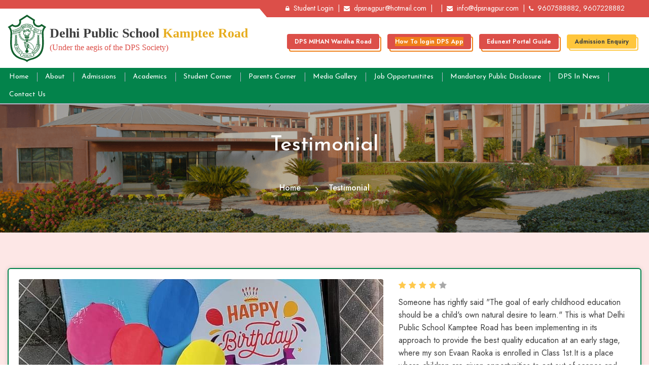

--- FILE ---
content_type: text/html; charset=UTF-8
request_url: https://dpsnagpur.edu.in/testimonial-single.php?id=7
body_size: 8949
content:
<!--
 /**
 *
 * Client: DPS Kamptee
 * Built By: Edunext Technologies Pvt. Ltd.
 * Project By: Mansi bhatia
 * Dated: 3rd oct 2023
 *
 **/
-->





<!DOCTYPE html>
<html lang="en">

<head>
    <title></title>
    <meta http-equiv="content-type" content="text/html;charset=utf-8" />
    <meta charset="utf-8">
    <meta name="description" content="" />
    <meta name="keywords" content="">

    <!-- Stylesheets -->
    <link rel="canonical" href="https://dpsnagpur.edu.in/" />
    <link href="assets/css/bootstrap.css" rel="stylesheet">
    <link href="assets/css/style.css" rel="stylesheet">
    <link href="assets/css/responsive.css" rel="stylesheet">
    <link href="assets/css/color.css" rel="stylesheet">
    <link href="assets/css/fontawesome-all.css" rel="stylesheet">
    <link href="assets/css/animate.css" rel="stylesheet">
    <link href="assets/css/custom-animate.css" rel="stylesheet">
    <link href="assets/css/custom-seo.css" rel="stylesheet">
    <link href="assets/css/flaticon.css" rel="stylesheet">
    <link href="assets/css/owl.css" rel="stylesheet">
    <link href="assets/css/swiper.min.css" rel="stylesheet">
    <link href="https://fonts.cdnfonts.com/css/sofia-pro" rel="stylesheet">
    <link rel="shortcut icon" href="https://resources.edunexttechnologies.com/web-data/dps-kamptee/favicon.png"
        type="image/x-icon">
    <link rel="icon" href="https://resources.edunexttechnologies.com/web-data/dps-kamptee/favicon.png"
        type="image/x-icon">
    <link rel="stylesheet" href="https://rawgit.com/LeshikJanz/libraries/master/Bootstrap/baguetteBox.min.css">
    <link rel="stylesheet" href="https://cdnjs.cloudflare.com/ajax/libs/font-awesome/4.7.0/css/font-awesome.min.css">
    <link rel="stylesheet" href="https://resources.edunexttechnologies.com/default-form/css/duDatepicker.css" />

    <!-- Responsive -->
    <meta http-equiv="X-UA-Compatible" content="IE=edge">
    <meta name="viewport" content="width=device-width, initial-scale=1.0, maximum-scale=1.0, user-scalable=0">
    <meta property="og:title"
        content="Best CBSE school in Nagpur | Delhi Public School Kamptee Road Nagpur | DPS Nagpur">
    <meta property="og:site_name" content="Delhi Public School Kamptee Road Nagpur">
    <meta property="og:url" content="https://dpsnagpur.edu.in/">
    <meta property="og:description"
        content="DPS Nagpur is the best CBSE School in Nagpur focusing on Academic excellence with a vision to achieve 360-degree development, & Experiential Learning in DPS Kamptee road Nagpur.">
    <meta property="og:type" content="website">
    <meta property="og:image" content=https://dpsnagpur.edu.in/image-new/slider/slider-new-3.png>
    <script type="application/ld+json">
        {
            "@context": "https://schema.org",
            "@type": "Organization",
            "name": "Delhi Public School Kamptee Road Nagpur",
            "alternateName": "DPS Kamptee Road Nagpur",
            "url": "https://dpsnagpur.edu.in/",
            "logo": "https://dpsnagpur.edu.in/images/dps_logoo.png",
            "sameAs": [
                "https://www.facebook.com/DPSNGP",
                "https://www.instagram.com/dpsngp/?hl=en",
                "https://www.youtube.com/user/DPSNAGP",
                "https://www.linkedin.com/school/dpsnagpur/"
            ]
        }
    </script>
    <!-- Google Tag Manager -->
    <script>
        (function (w, d, s, l, i) {
            w[l] = w[l] || [];
            w[l].push({
                'gtm.start': new Date().getTime(),
                event: 'gtm.js'
            });
            var f = d.getElementsByTagName(s)[0],
                j = d.createElement(s),
                dl = l != 'dataLayer' ? '&l=' + l : '';
            j.async = true;
            j.src =
                'https://www.googletagmanager.com/gtm.js?id=' + i + dl;
            f.parentNode.insertBefore(j, f);
        })(window, document, 'script', 'dataLayer', 'GTM-WCNDPKN');
    </script>
    <!-- End Google Tag Manager -->
    <!-- Meta Pixel Code -->
    <script>
        ! function (f, b, e, v, n, t, s) {
            if (f.fbq) return;
            n = f.fbq = function () {
                n.callMethod ?
                    n.callMethod.apply(n, arguments) : n.queue.push(arguments)
            };
            if (!f._fbq) f._fbq = n;
            n.push = n;
            n.loaded = !0;
            n.version = '2.0';
            n.queue = [];
            t = b.createElement(e);
            t.async = !0;
            t.src = v;
            s = b.getElementsByTagName(e)[0];
            s.parentNode.insertBefore(t, s)
        }(window, document, 'script',
            'https://connect.facebook.net/en_US/fbevents.js');
        fbq('init', '319386550208475');
        fbq('track', 'PageView');
    </script>
    <noscript><img height="1" width="1" style="display:none"
            src="https://www.facebook.com/tr?id=319386550208475&ev=PageView&noscript=1" /></noscript>
    <!-- End Meta Pixel Code -->
    <!-- Meta Pixel Code -->
    <script>
        ! function (f, b, e, v, n, t, s) {
            if (f.fbq) return;
            n = f.fbq = function () {
                n.callMethod ?
                    n.callMethod.apply(n, arguments) : n.queue.push(arguments)
            };
            if (!f._fbq) f._fbq = n;
            n.push = n;
            n.loaded = !0;
            n.version = '2.0';
            n.queue = [];
            t = b.createElement(e);
            t.async = !0;
            t.src = v;
            s = b.getElementsByTagName(e)[0];
            s.parentNode.insertBefore(t, s)
        }(window, document, 'script',
            'https://connect.facebook.net/en_US/fbevents.js');
        fbq('init', '261056999500165');
        fbq('track', 'PageView');
    </script>
    <noscript><img height="1" width="1" style="display:none"
            src="https://www.facebook.com/tr?id=261056999500165&ev=PageView&noscript=1" /></noscript>
    <!-- End Meta Pixel Code -->
    <script>
        document.addEventListener('DOMContentLoaded', function () {
            var specialDivs = document.querySelectorAll('.navigation');

            specialDivs.forEach(function (specialDiv) {
                var anchorTags = specialDiv.getElementsByTagName('a');

                for (var i = 0; i < anchorTags.length; i++) {
                    var href = anchorTags[i].getAttribute('href');
                    if (href && href.endsWith('.pdf')) {
                        anchorTags[i].setAttribute('target', '_blank');
                    }
                }
            });
        });
    </script>
</head>

<body>
    <!-- Google Tag Manager (noscript) -->
    <noscript>
        <iframe src="https://www.googletagmanager.com/ns.html?id=GTM-WCNDPKN" height="0" width="0"
            style="display:none;visibility:hidden"></iframe>
    </noscript>
    <!-- End Google Tag Manager (noscript) -->

    <div class="page-wrapper">

        <!-- Main Header -->
        <header class="main-header header-style-one">
            <div class="rs-toolbar">
                <div class="container px-sm-5 px-2">
                    <div class="row">
                        <div class="col-12">
                            <div class="rs-toolbar-left">
                                <div
                                    class="welcome-message d-flex justify-content-sm-end justify-content-center align-items-center w-100">
                                    <span class="rs-toolbar-start"> <a href="https://dpsnagpur.edunexttech.com/"
                                            target="_blank"><i class="fa fa-lock mr-2"></i>Student Login</a>
                                    </span>
                                    <span class="divider text-light mx-2 line-divider">|</span>
                                    <span class="rs-toolbar-start line-divider"> <a href="mailto:dpsnagpur@hotmail.com"
                                            target="_blank"><i class="fa fa-envelope mr-2"></i>dpsnagpur@hotmail.com</a>
                                    </span>
                                    <span class="divider text-light mx-2 line-divider">|</span>
                                    <span class="divider text-light mx-2">|</span>
                                    <span class="rs-toolbar-start"> <a href="mailto:info@dpsnagpur.com"
                                            target="_blank"><i class="fa fa-envelope mr-2"></i>info@dpsnagpur.com</a>
                                    </span>
                                    <span class="divider text-light mx-2">|</span>

                                    <span class="rs-toolbar-start"><a href="tel:+919607588882" target="_blank"
                                            class="text-light"><i class="fa fa-phone mr-2"></i>9607588882, 9607228882
                                        </a></span>

                                </div>
                            </div>
                        </div>
                    </div>
                </div>
            </div>

            <!-- Header Top -->
            <div class="header-top">
                <div class="container">
                    <div class="inner-container">
                        <div class="left-column d-flex align-items-center">
                            <div class="left-img-column">
                                <a href="https://dpsnagpur.edu.in/"><img
                                        src="https://resources.edunexttechnologies.com/web-data/dps-kamptee/logo.svg"
                                        class="img-fluid" alt="DPS Kamptee Logo" width=""></a>
                            </div>
                        </div>


                        <!-- Header Upper -->
                        <div class="header-upper home-menu">
                            <div class="right-column">
                                <!--Nav Box-->
                                <div class="nav-outer">
                                    <!--Mobile Navigation Toggler-->
                                    <div class="mobile-nav-toggler"><img
                                            src="https://resources.edunexttechnologies.com/web-data/dps-kamptee/img/mobile-icon-bar.png"
                                            alt="DPS Kamptee"></div>

                                    <!-- Main Menu -->
                                    <!-- <nav class="main-menu navbar-expand-md navbar-light">
                                        <div class="collapse navbar-collapse show clearfix" id="navbarSupportedContent">
                                            <ul class='navigation'><li class='' ><a   href='https://dpsnagpur.edu.in/'> Home</a></li><li class='dropdown'  ><a  href='#'>About</a><ul class=''><li class="" ><a  href='about-dps-nagpur'>About Us</a><li class="" ><a  href='chairman-message'>Message from the Chairman</a><li class="" ><a  href='president-message'>Message from the Pro Vice Chairperson and President</a><li class="" ><a  href='director-message'>Message from the Director</a><li class="" ><a  href='principal-message'>Message from the Principal</a><li class="" ><a  href='faculty'>Faculty</a><li class="" ><a  href='Infrastructure.php'>Infrastructure</a><li class="" ><a  href='https://edunext-main-storage-cf.edunexttechnologies.com/dpsnagpur/school___static/1699953509042_394391617625277_School_Self_Affidavit.pdf'>School Self Affidavit</a><li class="" ><a  href='#'>SMC</a></li></ul></li><li class='dropdown'  ><a  href='#'>Admissions</a><ul class=''><li class="" ><a  href='admission-procedure'>Admission Procedure</a><li class="" ><a  href='already-registered.php'>Online Admission Enquiry</a><li class="" ><a  href='tc-erp.php'>Transfer Certificate</a><li class="" ><a  href='fee-structure'>Fee Structure</a></li></ul></li><li class='dropdown'  ><a  href='#'>Academics</a><ul class=''><li class="" ><a  href='calendar.php'>Academic Calendar</a><li class="" ><a  href='examination-module'>Examination Module</a><li class="" ><a  href='book-list'>Book List</a><li class="" ><a  href='academic-awards'>Academic Awards</a><li class="" ><a  href='fit-india-movement.php'>Fit India Movement</a></li></ul></li><li class='dropdown'  ><a  href='#'>Student Corner</a><ul class=''><li class="" ><a  href='bus-transportation'>Transport</a><li class="" ><a  href='alumni'>Alumni</a><li class="" ><a  href='https://dpsnagpur.edu.in/alumni-form/index.php'>Alumni Registration</a><li class="" ><a  href='code-of-conduct.php'>Code of Conduct</a></li></ul></li><li class='dropdown'  ><a  href='#'>Parents Corner</a><ul class=''><li class="" ><a  href='fee-payment'>Fee Payment</a><li class="" ><a  href='parent-guidelines.php'>General Guidelines</a></li></ul></li><li class='dropdown'  ><a  href='#'>Media Gallery</a><ul class=''><li class="" ><a  href='image-gallery.php'>Image Gallery</a><li class="" ><a  href='allVideo.php'>Video Gallery</a></li></ul></li><li class='dropdown'  ><a  href='#'>Job Opportunitites</a><ul class=''><li class="" ><a  href='careers'>Careers</a></li></ul></li><li class='' ><a   href='mandatory-public-disclosure'> Mandatory Public Disclosure</a></li><li class='' ><a   href='dps-in-news'> DPS in News</a></li><li class='dropdown'  ><a  href='#'>Contact Us</a><ul class=''><li class="" ><a  href='contact-us.php'>Contact us</a></li></ul></li></ul>                                        </div>
                                    </nav> -->
                                </div>
                            </div>
                        </div>
                        <!--End Header Upper-->

                        <div class="right-column pt-2">

                            <ul class="btns-link">
                                <li class="border-red-btn"><a href="https://dpsmihan.edu.in/" target="_blank">DPS MIHAN
                                        Wardha Road</a></li>
                                <li class="border-red-btn"><a href="download-dps-nagpur-app.php" target="_blank">How To
                                        login DPS App</a></li>
                                <li class="border-red-btn"><a href="https://edunexttechnologies.com/portal-help.php"
                                        target="_blank">Edunext Portal Guide</a></li>
                                <li class="yellow-border-btn"><a href="admission-enquiry.php" target="_blank"
                                        class="bg-warning-btn text-dark">Admission Enquiry</a></li>
                            </ul>
                        </div>
                    </div>
                </div>
            </div>
            <div class="header-upper">
                <div class="inner-container">
                    <!--Nav Box-->
                    <div class="nav-outer">

                        <!-- Main Menu -->
                        <!-- <nav class="main-menu navbar-expand-md navbar-light">
                            <div class="collapse navbar-collapse show clearfix" id="navbarSupportedContent">
                                <ul class="navigation">
                                    <li class="current"><a href="index.php"> Home</a></li>
                                    <li class="dropdown"><a index.php="" href="#">About Us</a>
                                        <ul class="">
                                            <li class=""><a href="our-founders">Our Founders</a></li>
                                            <li class=""><a href="management">Executive Board</a></li>
                                            <li class=""><a href="managing-director">Managing Director</a></li>
                                        </ul>
                                        <div class="dropdown-btn"><span class="fa fa-angle-right"></span></div>
                                    </li>
                                    <li class="dropdown"><a index.php="" href="#">Our School</a>
                                        <ul class="">
                                            <li class=""><a href="infrastructure">Infrastructure</a></li>
                                            <li class=""><a href="multi-sports-complex">Multi-Sports Complex</a></li>
                                            <li class=""><a href="dining-hall">Dining Hall</a></li>
                                        </ul>
                                        <div class="dropdown-btn"><span class="fa fa-angle-right"></span></div>
                                    </li>
                                    <li class=""><a href="academics"> Academics</a></li>
                                    <li class=""><a href="admissions"> Admissions</a></li>
                                    <li class=""><a href="gallery.php"> Gallery</a></li>
                                    <li class=""><a href="events"> Events</a></li>

                                </ul>
                            </div>
                        </nav> -->
                        <nav class="main-menu navbar-expand-md navbar-light">
                            <div class="collapse navbar-collapse show clearfix" id="navbarSupportedContent">
                                <ul class='navigation'><li class='' ><a   href='https://dpsnagpur.edu.in/'> Home</a></li><li class='dropdown'  ><a  href='#'>About</a><ul class=''><li class="" ><a  href='about-dps-nagpur'>About Us</a><li class="" ><a  href='chairman-message'>Message from the Chairman</a><li class="" ><a  href='president-message'>Message from the Pro Vice Chairperson and President</a><li class="" ><a  href='director-message'>Message from the Director</a><li class="" ><a  href='principal-message'>Message from the Principal</a><li class="" ><a  href='faculty'>Faculty</a><li class="" ><a  href='Infrastructure.php'>Infrastructure</a><li class="" ><a  href='https://edunext-main-storage-cf.edunexttechnologies.com/dpsnagpur/school___static/1699953509042_394391617625277_School_Self_Affidavit.pdf'>School Self Affidavit</a><li class="" ><a  href='#'>SMC</a></li></ul></li><li class='dropdown'  ><a  href='#'>Admissions</a><ul class=''><li class="" ><a  href='admission-procedure'>Admission Procedure</a><li class="" ><a  href='already-registered.php'>Online Admission Enquiry</a><li class="" ><a  href='tc-erp.php'>Transfer Certificate</a><li class="" ><a  href='fee-structure'>Fee Structure</a></li></ul></li><li class='dropdown'  ><a  href='#'>Academics</a><ul class=''><li class="" ><a  href='calendar.php'>Academic Calendar</a><li class="" ><a  href='examination-module'>Examination Module</a><li class="" ><a  href='book-list'>Book List</a><li class="" ><a  href='academic-awards'>Academic Awards</a><li class="" ><a  href='fit-india-movement.php'>Fit India Movement</a></li></ul></li><li class='dropdown'  ><a  href='#'>Student Corner</a><ul class=''><li class="" ><a  href='bus-transportation'>Transport</a><li class="" ><a  href='alumni'>Alumni</a><li class="" ><a  href='https://dpsnagpur.edu.in/alumni-form/index.php'>Alumni Registration</a><li class="" ><a  href='code-of-conduct.php'>Code of Conduct</a></li></ul></li><li class='dropdown'  ><a  href='#'>Parents Corner</a><ul class=''><li class="" ><a  href='fee-payment'>Fee Payment</a><li class="" ><a  href='parent-guidelines.php'>General Guidelines</a></li></ul></li><li class='dropdown'  ><a  href='#'>Media Gallery</a><ul class=''><li class="" ><a  href='image-gallery.php'>Image Gallery</a><li class="" ><a  href='allVideo.php'>Video Gallery</a></li></ul></li><li class='dropdown'  ><a  href='#'>Job Opportunitites</a><ul class=''><li class="" ><a  href='careers'>Careers</a></li></ul></li><li class='' ><a   href='mandatory-public-disclosure'> Mandatory Public Disclosure</a></li><li class='' ><a   href='dps-in-news'> DPS in News</a></li><li class='dropdown'  ><a  href='#'>Contact Us</a><ul class=''><li class="" ><a  href='contact-us.php'>Contact us</a></li></ul></li></ul>                            </div>
                        </nav>
                    </div>
                </div>
            </div>
            <!-- Sticky Header  -->
            <div class="sticky-header">
                <div class="header-upper">
                    <div class="auto-container">
                        <div class="inner-container">
                            <div class="right-column">
                                <!--Nav Box-->
                                <div class="nav-outer">
                                    <!--Mobile Navigation Toggler-->
                                    <div class="mobile-nav-toggler"><img
                                            src="https://resources.edunexttechnologies.com/web-data/dps-kamptee/logo.svg"
                                            alt="DPS Kamptee"></div>

                                    <!-- Main Menu -->
                                    <nav class="main-menu navbar-expand-md navbar-light">
                                    </nav>
                                </div>
                            </div>
                        </div>
                    </div>
                </div>
            </div><!-- End Sticky Menu -->

            <!-- Mobile Menu  -->
            <div class="mobile-menu">
                <div class="menu-backdrop"></div>
                <div class="close-btn"><span class="icon"><i class="fa fa-times" aria-hidden="true"></i></span></div>

                <nav class="menu-box">
                    <div class="nav-logo"><a href="https://dpsnagpur.edu.in/"><img
                                src="https://resources.edunexttechnologies.com/web-data/dps-kamptee/img/dps%20kamptee%20white%20logo.png"
                                alt="DPS Kamptee" title=""></a></div>
                    <div class="menu-outer">
                        <!--Here Menu Will Come Automatically Via Javascript / Same Menu as in Header-->
                    </div>
                    <!--Social Links-->
                    <!-- <div class="social-links">
                        <ul class="clearfix">
                            <li><a href="" target="_blank" class="fb-color"><i class="fa fa-facebook-f"></i></a></li>
                            <li><a href="" target="_blank" class="ld-color"><i class="fa fa-linkedin-in"></i></a></li>
                            <li><a href="" target="_blank" class="ins-color"><i class="fa fa-instagram"></i></a></li>
                            <li><a href="" target="_blank" class="tw-color"><i class="fa fa-twitter"></i></a></li>
                        </ul>
                    </div> -->
                </nav>
            </div><!-- End Mobile Menu -->

            <div class="nav-overlay">
                <div class="cursor"></div>
                <div class="cursor-follower"></div>
            </div>
        </header>
        <!-- End Main Header -->
<style>
    p {
        font-size: 16px !important;
    }

    .news-card h5 {
        font-size: 20px;
        font-weight: 600;
        margin-bottom: 10px;
    }

    .btn-outline-success:hover {
        color: #fff !important;
        background: #03834b;
    }
</style>
<!-- Page Title -->
        <section class="page-title" style="background: url('https://resources.edunexttechnologies.com/web-data/dps-kamptee/img/slider-new-1.png') no-repeat;background-position: center;background-size: cover;">
                <div class="auto-container">
            <div class="content-box">
                <div class="content-wrapper">

                    <div class="title">
                        <h1 class="Times">Testimonial</h1>
                    </div>
                    <ul class="bread-crumb">
                        <li><a href="index.php">Home</a></li>
                        <li>Testimonial</li>
                    </ul>
                </div>
            </div>
        </div>
        <div class="inner-overlay"></div>
        </section>

        <section class="about-section about-inner-section" id="content">
            <div class="container" id="wrapperid">

                <div class="row justify-content-center">

                    <div class="col-12">

                        <div class="news-card mb-4">
                            <div class="row justify-content-center">

                                                                    <div class="col-12">
                                        <div class="testi-left">
                                            <img src="https://edunext-main-storage-cf.edunexttechnologies.com/dpsnagpur/school___static/1714025886999_WhatsApp_Image_20240425_at_10.14.16_AM.jpeg" class="img-fluid rounded" alt="DPS Kamptee Road" />
                                        </div>

                                        <div style="color: #FFC94D;"><span><i class="fa fa-star" aria-hidden="true"></i></span>
                                            <span><i class="fa fa-star" aria-hidden="true"></i></span> <span><i class="fa fa-star" aria-hidden="true"></i></span> <span><i class="fa fa-star" aria-hidden="true"></i></span> <span style="color:#A8A8A8"><i class="fa fa-star" aria-hidden="true"></i></span>
                                        </div>
                                        <div class="mt-2 mb-3"><p>Someone has rightly said &quot;The goal of early childhood education should be a child&#39;s own natural desire to learn.&quot; This is what Delhi Public School Kamptee Road has been implementing in its approach to provide the best quality education at an early stage, where my son Evaan Raoka is enrolled in Class 1st.It is a place where children are given opportunities to act out of scenes and express themselves, which improves their social skills, confidence, increases their ability to see the perspectives of others. The school provides a perfect balance between extracurricular activities and academics. This could be seen very well in the school premises itself, where every wall speaks this story. So we as parents are assured that our child is getting the best education in pace with extracurricular activities. As rightly said by Sachin Tendulkar:&quot;The joy of learning and playing in school with friends is what the fondest memories are about.&ldquo;</p>

<p><br />
Mother of Evaan Raoka<br />
Grade-1 Pineapple Group<br />
&nbsp;</p>                                        </div>

                                        <h5 class="mb-2 text-success">Mother of Evaan Raoka</h5>
                                        <p>Evaan Raoka</p>
                                    </div>

                                

                                

                            </div>
                        </div>


                    </div>
                </div>
        </section>
        <!--main content end //-->

        <footer class="main-footer" style="background: url(https://resources.edunexttechnologies.com/web-data/dps-kamptee/img/footerr.png) no-repeat; background-size: cover; background-position: center;">
    <div class="container-fluid px-lg-5">
        <!--Widgets Section-->
        <div class="widgets-section">
            <div class="row clearfix">
                <div class="col-lg-12">
                    <div class="row py-md-5 mb-md-5 py-3">
                        <!--Column-->
                        <div class="column col-lg-3 col-md-6">
                            <div class="widget contact-widget about-widget mb-4 mb-lg-0 wow slideInUp" data-wow-delay="500ms">
                                <h5><strong class="text-white footer-heading">Address</strong></h5>
                                <p class="text-white">Opp.11 Kms Milestone, P.O. Khairi, Kamptee Road, Nagpur-440026</p>

                                <ul class="social-links">
                                    <li><a href="https://www.facebook.com/DPSNGP" target="_blank" class="fa-color"><i class="fa fa-facebook"></i></a></li>
                                    <li><a href="https://www.linkedin.com/school/dpsnagpur/" target="_blank" class="ld-color"><i class="fa fa-linkedin-in"></i></a></li>
                                    <li><a href="https://www.instagram.com/dpsngp/?hl=en" target="_blank" class="ins-color"><i class="fa fa-instagram"></i></a></li>
                                    <li><a href="https://www.youtube.com/user/DPSNAGP" target="_blank" class="tw-color"><i class="fa fa-youtube"></i></a></li>
                                    <li><a href="https://maps.app.goo.gl/yAGoA7PwFTDqNegd9" target="_blank" class="tw-color"><i class="fa fa-map-marker"></i></a></li>
                                    <li><a href="https://open.spotify.com/show/3pzqwc1d2jKEbZXgHRTlAp" target="_blank" class="tw-color"><i class="fa fa-spotify"></i></a></li>
                                </ul>
                            </div>
                        </div>

                        <!--Column-->
                        <div class="column col-lg-5 col-md-6 mb-lg-0 mb-3">
                            <div class="footer-map">
                                <iframe src="https://www.google.com/maps/embed?pb=!1m14!1m8!1m3!1d14877.841588370518!2d79.1599014!3d21.2135844!3m2!1i1024!2i768!4f13.1!3m3!1m2!1s0x3bd4c68e50bd5779%3A0xa4664595105b48e9!2sDelhi%20Public%20School%20Kamptee%20Nagpur!5e0!3m2!1sen!2sin!4v1696501777122!5m2!1sen!2sin" width="100%" height="150" style="border:0;" allowfullscreen="" loading="lazy" referrerpolicy="no-referrer-when-downgrade" style="border: 4px #fff solid;"></iframe>
                            </div>
                        </div>
                        <div class="column col-lg-2 col-8 col-md-6 pr-lg-0">
                            <div class="widget newsletter-widget text-white mb-4 mb-lg-0 contact-widget ml-0">
                                <h5 class="widget-title"><strong class="footer-heading">Contact Us</strong></h5>
                                <ul class="contact-info wow slideInUp animated" style="visibility: visible; animation-name: slideInUp;">
                                    <li class="mb-lg-2 d-flex flex-nowrap align-items-center mb-0"><i class="fa fa-phone footer-icon"></i>
                                        <div class="ml-2 f-12"><span><a href="tel:+919607588882" class="text-white">9607588882</a></span>, <span><a href="tel:+919607228882" class="text-white">9607228882</a></span> , <span><a href="tel:+9107123545888" class="text-white">07123545888</a></span></div>
                                    </li>
                                    <li class="mb-lg-2 d-flex flex-nowrap align-items-center"><i class="fa fa-envelope footer-icon"></i>
                                        <div class="ml-2">
                                            <a href="mailto:info@dpsnagpur.com" class="text-white">info@dpsnagpur.com</a>
                                            <a href="mailto:dpsnagpur@hotmail.com" class="text-white">dpsnagpur@hotmail.com</a>
                                        </div>
                                    </li>
                                </ul>
                                <h4 class="beta-version mt-2">Website: Beta Version</h4>
                            </div>
                        </div>

                        
                        <!--Column-->
                        <div class="column col-lg-2 col-md-6 col-4 pl-0 d-md-block">
                            <div class="widget newsletter-widget mb-4 mb-lg-0  text-white contact-widget">
                                <h5 class="widget-title"><strong class="footer-heading">Useful Links</strong></h5>
                                <ul class="quick-links wow slideInUp animated" style="visibility: visible; animation-name: slideInUp;">
                                    <li><a href="admission-procedure">Admission Procedure</a></li>
                                    <li><a href="fee-structure" target="_blank">Fee Structure</a></li>
                                    <li><a href="book-list" target="_blank">Book List</a></li>
                                    <li><a href="academic-awards" target="_blank">Academic Awards</a></li>
                                    <li><a href="curriculum">Curriculum</a></li>

                                </ul>
                            </div>
                        </div>
                    </div>
                </div>


                
                <div class="col-12">
                    <p class="text-white text-center">
                        © 2023 All Rights Reserved Delhi Public School Kamptee Road, Nagpur. Powered by <span><a href="https://edunexttechnologies.com/" class="text-white" target="_blank">Edunext Technologies Pvt. Ltd.</a></span>
                    </p>
                </div>
            </div>
        </div>
    </div>
</footer>

</div>
<!--End pagewrapper-->

<!--Scroll to top-->
<div class="scroll-to-top scroll-to-target" data-target="html"><span class="fa fa-long-arrow-up"></span></div>
   <!-- <script src="https://code.jquery.com/jquery-3.6.0.slim.min.js"></script>
     <script src="https://cdnjs.cloudflare.com/ajax/libs/popper.js/1.14.3/umd/popper.min.js" integrity="sha384-ZMP7rVo3mIykV+2+9J3UJ46jBk0WLaUAdn689aCwoqbBJiSnjAK/l8WvCWPIPm49" crossorigin="anonymous"></script> -->
<script src="assets/js/jquery.js"></script>
<script src="assets/js/bootstrap.min.js"></script>
<script src="assets/js/owl.js"></script>
<script src="assets/js/wow.js"></script>
<script src="assets/js/scrollbar.js"></script>
<script src="assets/js/TweenMax.min.js"></script>
<script src="assets/js/swiper.min.js"></script>
<script src="assets/js/edu_main2.js"></script>
<script src="assets/js/main.js"></script>
<script src="assets/js/script.js"></script>
<script src="https://cdnjs.cloudflare.com/ajax/libs/baguettebox.js/1.8.1/baguetteBox.min.js"></script>
<script src="https://resources.edunexttechnologies.com/default-form/js/duDatepicker.js"></script>
<script>
    baguetteBox.run('#gallery');
    function log (message) {
       // document.querySelector('#appointment-datepicker').value = message;
   }
    window.onload = function() {
        duDatepicker('.dobdatepicker', {
            maxDate: 'today',
            format: 'dd/mm/yyyy',
            auto:true,
            events: {
                dateChanged: function(data) {
                    log('Date:' + data.date)
                }
            }
        })
    }
</script>


<script type="text/javascript">
    $(document).ready(function() {
        $(".team_carousel").owlCarousel({
            navigation: false,
            slideSpeed: 500,
            paginationSpeed: 800,
            rewindSpeed: 1000,
            singleItem: true,
            autoPlay: true,
            stopOnHover: true,
            nav: true,
            dots: true,
        });
    });
</script>

<script type="text/javascript">
    const video = document.getElementById("video");
    const circlePlayButton = document.getElementById("circle-play-b");

    function togglePlay() {
        if (video.paused || video.ended) {
            video.play();
        } else {
            video.pause();
        }
    }

    circlePlayButton.addEventListener("click", togglePlay);
    video.addEventListener("playing", function() {
        circlePlayButton.style.opacity = 0;
    });
    video.addEventListener("pause", function() {
        circlePlayButton.style.opacity = 1;
    });
</script>

<script>
    $(document).ready(function() {
        $('#newmodal').modal('show');
    });
</script>

<!-- <script type="text/javascript">
    const video = document.getElementById("video");
    const circlePlayButton = document.getElementById("circle-play-b");

    function togglePlay() {
        if (video.paused || video.ended) {
            video.play();
        } else {
            video.pause();
        }
    }

    circlePlayButton.addEventListener("click", togglePlay);
    video.addEventListener("playing", function() {
        circlePlayButton.style.opacity = 0;
    });
    video.addEventListener("pause", function() {
        circlePlayButton.style.opacity = 1;
    });
</script> -->
<script>
    $(".magnified").hover(function(e){
  //Store position & dimension information of image
  var imgPosition = $(".magnify").position(),
      imgHeight = $(".magnified").height(),
      imgWidth = $(".magnified").width();
  
  //Show mangifier on hover
  $(".magnifier").show();
  
  //While the mouse is moving and over the image move the magnifier and magnified image
  $(this).mousemove(function(e){
    //Store position of mouse as it moves and calculate its position in percent
    var posX = e.pageX - imgPosition.left,
        posY = e.pageY - imgPosition.top,
        percX = (posX / imgWidth) * 100,
        percY = (posY / imgHeight) * 100,
        perc = percX + "% " + percY + "%";
    
    //Change CSS of magnifier, move it to mouse location and change background position based on the percentages stored.
    $(".magnifier").css({
      top:posY,
      left:posX,
      backgroundPosition: perc
    });
  });
}, function(){
  //Hide the magnifier when mouse is no longer hovering over image.
  $(".magnifier").hide();
});
</script>
<script>
    
function magnify(imgID, zoom) {
        var img, glass, w, h, bw;
        img = document.getElementById(imgID);

        /*create magnifier glass:*/
        glass = document.createElement("DIV");
        glass.setAttribute("class", "img-magnifier-glass");

        /*insert magnifier glass:*/
        img.parentElement.insertBefore(glass, img);

        /*set background properties for the magnifier glass:*/
        glass.style.backgroundImage = "url('" + img.src + "')";
        glass.style.backgroundRepeat = "no-repeat";
        glass.style.backgroundSize = (img.width * zoom) + "px " + (img.height * zoom) + "px";
        bw = 3;
        w = glass.offsetWidth / 2;
        h = glass.offsetHeight / 2;

        /*execute a function when someone moves the magnifier glass over the image:*/
        glass.addEventListener("mousemove", moveMagnifier);
        img.addEventListener("mousemove", moveMagnifier);

        /*and also for touch screens:*/
        glass.addEventListener("touchmove", moveMagnifier);
        img.addEventListener("touchmove", moveMagnifier);
        function moveMagnifier(e) {
          var pos, x, y;
          /*prevent any other actions that may occur when moving over the image*/
          e.preventDefault();
          /*get the cursor's x and y positions:*/
          pos = getCursorPos(e);
          x = pos.x;
          y = pos.y;
          /*prevent the magnifier glass from being positioned outside the image:*/
          if (x > img.width - (w / zoom)) {x = img.width - (w / zoom);}
          if (x < w / zoom) {x = w / zoom;}
          if (y > img.height - (h / zoom)) {y = img.height - (h / zoom);}
          if (y < h / zoom) {y = h / zoom;}
          /*set the position of the magnifier glass:*/
          glass.style.left = (x - w) + "px";
          glass.style.top = (y - h) + "px";
          /*display what the magnifier glass "sees":*/
          glass.style.backgroundPosition = "-" + ((x * zoom) - w + bw) + "px -" + ((y * zoom) - h + bw) + "px";
        }

        function getCursorPos(e) {
          var a, x = 0, y = 0;
          e = e || window.event;
          /*get the x and y positions of the image:*/
          a = img.getBoundingClientRect();
          /*calculate the cursor's x and y coordinates, relative to the image:*/
          x = e.pageX - a.left;
          y = e.pageY - a.top;
          /*consider any page scrolling:*/
          x = x - window.pageXOffset;
          y = y - window.pageYOffset;
          return {x : x, y : y};
        }
      }


      $("img").click(function(){
          const imgClone = $(this).parent();
          $(".gallary-bg").addClass("gallary-bg-block")
          $(".gallary-bg").append(imgClone.clone());
          $(".gallary-bg .img-item img").addClass("animated fadeIn");
          $(".gallary-bg").removeClass("animated fadeOut");
          $('.gallary-bg .img-item img').attr('id', 'myimage');
          
          magnify("myimage", 2);
          
        });

        $(".gallary-bg").click(function() {                 
          $(this).addClass("animated fadeOut");
          $(this).children().children().addClass("fadeLeft");          
          $(this).children().remove();
          var rmBg= $(this);
          setTimeout(() => {
            rmBg.removeClass("gallary-bg-block");
          }, 400);
 });


</script>
</body>

</html>

--- FILE ---
content_type: text/css
request_url: https://dpsnagpur.edu.in/assets/css/style.css
body_size: 23364
content:
@import url("https://fonts.googleapis.com/css2?family=Josefin+Sans:wght@400;500;600;700&family=Jost:wght@300;400;500;600;700&display=swap");
/*** 

====================================================================
    Reset
====================================================================

***/

* {
  margin: 0px;
  padding: 0px;
  border: none;
  outline: none;
  font-size: 100%;
  line-height: inherit;
}

/*** 

====================================================================
    Global Settings
====================================================================

***/

body {
  font-size: 16px;
  color: #3d3d3d;
  line-height: 1.6em;
  font-weight: 400;
  -webkit-font-smoothing: antialiased;
  background: rgb(255, 255, 255);
  font-family: "Jost", sans-serif;
}

.page-wrapper {
  position: relative;
  width: 100%;
  min-width: 300px;
  z-index: 9;
  margin: 0px auto;
  overflow: hidden;
}

a {
  text-decoration: none;
  cursor: pointer;
  transition: 0.3s;
  -webkit-transition: 0.3s;
}

a:hover,
a:focus,
a:visited {
  text-decoration: none !important;
  outline: none;
}

h1,
h2,
h3,
h4,
h5,
h6 {
  position: relative;
  font-weight: normal;
  line-height: 1.25em;
  margin: 0px;
  background: none;
  color: #262626;
}

.font-Source,
h1,
h2,
h3 {
  font-family: "Josefin Sans", sans-serif;
}
.about-h1{
      font-size: 1.75rem;
}
textarea {
  overflow: hidden;
}

button {
  outline: none !important;
  cursor: pointer;
}

.text {
  font-size: 16px;
  line-height: 28px;
  font-weight: 400;
  color: #3d3d3d;
  margin: 0px 0px 15px;
}

p {
  font-size: 14px !important;
  line-height: 1.6 !important;
  color: #3d3d3d;
}

.text-theme {
  color: #dc4f49 !important;
}

.bg-theme {
  background: #dc4f49 !important;
}

::-webkit-input-placeholder {
  color: inherit;
}

::-moz-input-placeholder {
  color: inherit;
}

::-ms-input-placeholder {
  color: inherit;
}

.btn-light:not(:disabled):not(.disabled).active:focus,
.btn-light:not(:disabled):not(.disabled):active:focus,
.show>.btn-light.dropdown-toggle:focus {
  box-shadow: none;
  outline: none;
}

.btn-light:not(:disabled):not(.disabled).active,
.btn-light:not(:disabled):not(.disabled):active,
.show>.btn-light.dropdown-toggle {
  background-color: inherit;
  border-color: inherit;
  color: inherit;
  border-radius: 0;
}

.bootstrap-select .dropdown-menu li a span.text {
  margin-bottom: 0;
}

.bootstrap-select .dropdown-menu li.active a span.text {
  color: #fff;
}

.bootstrap-select .dropdown-toggle .filter-option:after {
  font-family: "Font Awesome 5 Pro";
  content: "\f107";
  position: absolute;
  right: 15px;
  top: 7px;
  display: block;
  line-height: 30px;
  font-size: 17px;
  text-align: center;
  z-index: 5;
  font-weight: 400;
  color: #fff;
}

.page-wrapper {
  position: relative;
  margin: 0 auto;
  width: 100%;
  min-width: 300px;
  z-index: 9;
  overflow: hidden;
}

.auto-container {
  position: static;
  max-width: 1170px;
  padding: 0px 15px;
  margin: 0 auto;
}

ul li {
  list-style: none;
  padding: 0px;
  margin: 0px;
}

figure {
  margin-bottom: 0;
}

.theme-btn {
  display: inline-block;
  -webkit-transition: all 0.3s ease;
  -o-transition: all 0.3s ease;
  transition: all 0.3s ease;
}

.centered {
  text-align: center !important;
}

.gray-bg {
  background-color: #f4f4f4 !important;
}

.light-bg {
  background-color: #fff !important;
}

img {
  display: inline-block;
  max-width: 100%;
  height: auto;
}

.dropdown-toggle::after {
  display: none;
}

.fa {
  line-height: inherit;
}

.owl-dots {
  text-align: center;
  line-height: 0.8;
}

.owl-dots .owl-dot {
  width: 8px;
  height: 8px;
  border-radius: 12px;
  background: #ef8e8e !important;
  transition: 0.3s;
  -webkit-transition: 0.3s;
  margin: 0 2px;
  display: inline-block;
  opacity: 0.5;
}

.owl-dots .owl-dot.active {
  width: 15px;
  opacity: 1;
}

.event-wrp .owl-dots .owl-dot {
  background: #fff !important;
}

/* Btn style */

.theme-btn {
  display: inline-block;
  transition: all 0.5s ease;
  -moz-transition: all 0.5s ease;
  -webkit-transition: all 0.5s ease;
  -ms-transition: all 0.5s ease;
  -o-transition: all 0.5s ease;
}

.mb-20 {
  margin-bottom: 20px !important;
}

.mb-30 {
  margin-bottom: 30px !important;
}

.mb-35 {
  margin-bottom: 35px !important;
}

.mb-30 {
  margin-bottom: 30px !important;
}

.mt-30 {
  margin-top: 30px !important;
}

.mt-40 {
  margin-top: 40px !important;
}

.mt-50 {
  margin-top: 50px !important;
}

.mt-70 {
  margin-top: 70px !important;
}

.mb-40 {
  margin-bottom: 40px !important;
}

.mb-50 {
  margin-bottom: 50px !important;
}

.mb-70 {
  margin-bottom: 70px !important;
}

.pb-20 {
  padding-bottom: 20px !important;
}

.pb-30 {
  padding-bottom: 30px !important;
}

.pb-50 {
  padding-bottom: 50px !important;
}

/*  Scroll To Top style */

.scroll-to-top {
  position: fixed;
  right: 30px;
  bottom: 40px;
  width: 40px;
  height: 40px;
  font-size: 14px;
  line-height: 38px;
  text-align: center;
  z-index: 100;
  cursor: pointer;
  border-radius: 50%;
  display: none;
  -webkit-transition: all 300ms ease;
  -o-transition: all 300ms ease;
  transition: all 300ms ease;
}

.scroll-to-top.style-two {
  background-color: #2d3247;
}

.scroll-to-top:hover {
  color: #ffffff;
}

/*Btn Style One*/

.btn-style-one {
  position: relative;
  display: inline-block;
  font-size: 14px;
  line-height: 24px;
  color: #fff;
  padding: 8px 20px;
  border-radius: 3px;
  overflow: hidden;
  text-transform: capitalize;
  vertical-align: middle;
}

.btn-style-one:hover {
  color: #fff;
}

.btn-style-one:before {
  position: absolute;
  left: 0;
  top: 0;
  bottom: 0;
  width: 0;
  content: "";
  background-color: #000;
  transition: 0.5s;
  opacity: 0.1;
  border-top-right-radius: 33px;
  border-bottom-right-radius: 33px;
}

.btn-style-one:hover:before {
  width: 100%;
  border-radius: 0;
}

.btn-style-one span {
  position: relative;
}

/* Style Two */

.btn-style-one.style-two {
  background-color: transparent;
  border: 2px solid #006940;
  padding: 8px 20px;
  color: #006940;
}

.btn-style-one.style-two:after {
  top: 14px;
}

.theme-btn-dark.btn-style-one.style-two {
  border: 2px solid #006940;
  color: #013300;
}

.theme-btn-dark.btn-style-one.style-two:after {
  color: #013300;
}

.theme-btn-dark.btn-style-one.style-two.style-danger {
  border: 2px solid #dc4f49;
  color: #dc4f49;
}

.theme-btn-dark.btn-style-one.style-two.style-danger:after {
  color: #dc4f49;
}

/* Style Three */

.btn-style-one.style-three {
  background-color: transparent;
  border: 2px solid #ddd;
  color: #222222;
  padding: 10px 20px;
}

.btn-style-one.style-three:after {
  top: 14px;
}

.btn-style-one.style-three:before {
  background-color: #e8f4f1;
  opacity: 1;
}

.info-form-section .btn-style-one.style-three:before {
  background-color: #013300;
}

.inner-box .btn-style-one.style-three {
  padding: 4px 15px;
}

/* Header Style */

.main-header {
  position: relative;
  display: block;
  width: 100%;
  z-index: 9999;
  top: 0px;
  left: 0px;
  border-bottom: 2px solid #b5b7c9;
  clear: both;
}

.main-header.header-style-one .auto-container,
.header-upper .auto-container,
.container.auto-container {
  max-width: 1520px;
}

.main-header.header-style-one {
  position: relative;
}

/* Header Top */

.rs-toolbar {
  padding: 4px 0 5px;
  font-size: 14px;
  position: relative;
}

.rs-toolbar:before {
  content: "";
  position: absolute;
  left: 0;
  top: 0;
  background: #dc4f49;
  height: 50%;
  width: 100%;
}

.rs-toolbar:after {
  content: "";
  position: absolute;
  background: #dc4f49;
  height: 100%;
  width: 60%;
  right: 0;
  top: 0;
  z-index: 1;
  transform: skew(40deg, 0deg);
  /* max-width: 670px; */
}

.rs-toolbar .container {
  position: relative;
  z-index: 2;
}

.header-top {
  position: relative;
  padding: 0px 0 6px 0;
}

.main-header .rs-toolbar-start a {
  color: #fff;
}

.rs-toolbar-start i {
  font-size: 12px;
}

.header-top .inner-container {
  position: relative;
  display: flex;
  flex-wrap: wrap;
  align-items: center;
  justify-content: space-between;
}

.header-top .left-column {
  position: relative;
  display: flex;
  align-items: center;
  flex-wrap: wrap;
}

.header-top .left-column .left-img-column {
  transform: translateY(-5px);
}

.header-top ul.contact-info {
  position: relative;
  display: flex;
  flex-wrap: wrap;
  align-items: center;
}

.header-top ul.contact-info li {
  margin-right: 22px;
  color: #fff;
  font-size: 16px;
  font-weight: 400;
  position: relative;
  padding-right: 20px;
}

.header-top ul.contact-info li:before {
  position: absolute;
  content: "";
  top: 5px;
  right: 0;
  width: 1px;
  height: 20px;
  background-color: rgba(255, 255, 255, 0.2);
}

.header-top ul.contact-info li:last-child:before {
  display: none;
}

.header-top ul.contact-info a {
  color: #fff;
}

.header-top ul.contact-info li i {
  margin-right: 7px;
  font-size: 20px;
  vertical-align: middle;
  position: relative;
  top: -2px;
}

.header-top .social-icon {
  position: relative;
  display: flex;
  flex-wrap: wrap;
  align-items: center;
  justify-content: end;
}

.header-top .social-icon.xl-social-icon {
  display: flex !important;
}

.header-top .social-icon li {
  margin-right: 8px;
  font-size: 14px;
  line-height: 20px;
}

.header-top .social-icon li:last-child {
  margin-right: 0px;
}

.fb-bg {
  background: #3e5c9a;
}

.ins-bg {
  background: #f09433;
  background: -moz-linear-gradient(45deg,
      #f09433 0%,
      #e6683c 25%,
      #dc2743 50%,
      #cc2366 75%,
      #bc1888 100%);
  background: -webkit-linear-gradient(45deg,
      #f09433 0%,
      #e6683c 25%,
      #dc2743 50%,
      #cc2366 75%,
      #bc1888 100%);
  background: linear-gradient(45deg,
      #f09433 0%,
      #e6683c 25%,
      #dc2743 50%,
      #cc2366 75%,
      #bc1888 100%);
}

.tw-bg {
  background: #29a9e1;
}

.ld-bg {
  background: #117bb8;
}

.yb-bg {
  background: #c3271a;
}

.fb-color {
  color: #3e5c9a;
}

.ins-color {
  color: #dc2743;
}

.tw-color {
  color: #29a9e1;
}

.ld-color {
  color: #117bb8;
}

.yb-color {
  color: #c3271a;
}

.header-top .social-icon li a {
  background: #fff;
  transition: 0.5s;
  display: inline-block;
  width: 28px;
  height: 28px;
  text-align: center;
  line-height: 28px;
  border-radius: 42px;
  font-size: 14px;
}

.header-top .social-icon li a.erp-login {
  width: auto;
  background: #fff;
  color: #013300;
  font-size: 14px;
  padding: 0px 10px;
  border-radius: 4px;
  font-weight: 500;
}

.header-top .social-icon li a:hover {
  background: #fff;
  color: #013300;
}

ul.btns-link li {
  display: inline-block;
  margin-left: 1px;
  margin-top: 8px;
  margin-right: 10px;
}

ul.btns-link li:first-child {
  margin-left: 0px;
}

ul.btns-link li a {
  color: #fff;
}

.border-org-btn,
.border-red-btn {
  position: relative;
  display: inline-block;
  padding: 2px 15px;
  font-size: 14px;
  color: #fff;
  border-radius: 4px;
  font-weight: 600;
}

.border-org-btn {
  background-color: #f08019;
}

.border-red-btn {
  background-color: #dc4f49;
}

ul.btns-link li:first-child a {
  background-color: #dc4f49;
}

ul.btns-link li:nth-child(2) a {
  background-color: #f08019;
}

.bg-warning-btn {
  background-color: #ffc63c;
  color: #3d3d3d;
  padding: 5px 15px;
  font-size: 14px;
  font-weight: 600;
}

.border-org-btn::before {
  content: "";
  border: 2px #f08019 solid;
  background-color: #fff;
  width: 100%;
  height: 100%;
  position: absolute;
  top: 5px;
  left: 4px;
  border-radius: 4px;
  z-index: -1;
}

.border-red-btn::before {
  content: "";
border: 2px #f08019 solid;
  background-color: #fff;
  width: 100%;
  height: 100%;
  position: absolute;
  top: 5px;
  left: 4px;
  border-radius: 4px;
  z-index: -1;
}
/* 
.border-red-btn::before {
border: 2px #f08019 solid;
  background-color: #fff;
} */

.fixed-link-container-left {
  position: fixed;
    top: 43%;
    z-index: 99;
    right: 16px;
    transform-origin: right;
    transform: rotate(-90deg);
    transition: 0.3s;
}

.fixed-link-container-left .fixed-link-inner-container a {
  background: #ffc63c;
    color: #000;
    display: inline-block;
    padding: 3px 16px;
    border-radius: 4px 4px 0px 0px;
    text-decoration: none;
    font-size: 15px;
    font-weight: 500;
    margin: 0px 5px 0px 0px;
    opacity: 1;
}
.fixed-link-container-right {
  position: fixed;
  top: 62%;
  z-index: 99;
  left: 16px;
  transform-origin: left;
  transform: rotate(-90deg);
  transition: 0.3s;
}

.fixed-link-container-right .fixed-link-inner-container a {
  background: #ffc63c;
  color: #000;
  display: inline-block;
  padding: 3px 16px;
  border-radius: 0px 0px 4px 4px;
  text-decoration: none;
  font-size: 15px;
  font-weight: 500;
  margin: 0px 5px 0px 0px;
  opacity: 1;
}
/* Header Upper */
.header-upper .navbar-right {
  position: relative;
  display: flex;
  flex-wrap: wrap;
  align-items: center;
  margin-left: 50px;
}

.header-upper {
  position: relative;
  z-index: 222;
  background: #03834b;
}

.header-internal .header-upper {
  background: #fff;
}

.header-upper .inner-container {
  position: relative;
  display: flex;
  flex-wrap: wrap;
  align-items: center;
  justify-content: center;
}

.header-upper .logo-box {
  z-index: 10;
}

.header-upper .logo-box .logo {
  position: relative;
  display: block;
  padding: 6px 0px;
}

.header-upper .right-column {
  position: relative;
  display: flex;
  flex-wrap: wrap;
  align-items: center;
}

.header-upper .search-btn {
  margin-left: 35px;
  padding-left: 20px;
  line-height: 20px;
  border-left: 1px solid #919191;
  margin-right: 20px;
}

.header-upper .link-btn a {
  vertical-align: middle;
}

.header-upper .search-toggler {
  color: #000;
  background: transparent;
  font-size: 22px;
}

.navigation li.current:hover {
  background-color: #ffc63c;
}

.nav-outer {
  position: relative;
  z-index: 1;
  display: flex;
  flex-wrap: wrap;
  align-items: center;
}

.navbar-right-info .mobile-nav-toggler {
  position: relative;
  width: 50px;
  height: 50px;
  line-height: 44px;
  text-align: center;
  color: rgb(255, 255, 255);
  font-size: 20px;
  margin-left: 30px;
  cursor: pointer;
  border-radius: 50%;
}

.main-header .nav-outer .main-menu {
  position: relative;
}

.main-menu .inner-container {
  box-shadow: 0px 8px 32px 0px rgba(0, 0, 0, 0.12);
  margin-bottom: -25px;
  background: #fff;
}

.main-menu .navbar-collapse {
  padding: 0px;
  display: block !important;
}

.main-menu .navigation {
  position: relative;
  margin: 0px;
  display: flex;
  flex-wrap: wrap;
  align-items: center;
}

.main-menu .navigation>li {
  position: relative;
  padding: 5px 18px;
  -webkit-transition: all 300ms ease;
  -o-transition: all 300ms ease;
  transition: all 300ms ease;
}

ul.navigation li a::after {
  content: "";
  width: 1px;
  background-color: #b5b7c9;
  height: 18px;
  position: absolute;
  top: 50%;
  right: 0;
  transform: translateY(-50%);
}
ul.navigation li:last-child a::after{
  display: none;
}
li.dropdown ul li a::after {
  display: none !important;
}

.main-menu .navigation>li.current {
  background-color: #ffc63c;
}

.main-menu .navigation>li.current a {
  color: #000;
}

.main-menu .navigation>li.current:before {
  opacity: 1;
}

.main-menu .navigation>li.current>a:before {
  opacity: 1;
}

.main-menu .navigation>li:last-child {
  margin-right: 0px;
}

.main-menu .navigation>li>a {
  display: block;
  text-align: center;
  font-size: 14px;
  text-transform: capitalize;
  color: #fff;
  opacity: 1;
  -webkit-transition: all 300ms ease;
  -o-transition: all 300ms ease;
  transition: all 300ms ease;
  font-family: "Josefin Sans", sans-serif;
}

.header-internal .main-menu .navigation>li>a {
  color: #070707;
}

.main-menu .navigation>li:hover,
.main-menu .navigation>li.active,
.header-internal .main-menu .navigation>li:hover,
.header-internal .main-menu .navigation>li.active {
  background-color: #ffc63c;
  color: #000 !important;
}

.main-menu .navigation>li>ul {
  position: absolute;
  left: 0px;
  top: 100%;
  width: -webkit-max-content;
  width: -moz-max-content;
  width: max-content;
  min-width: 200px;
  z-index: 100;
  display: none;
  opacity: 0;
  visibility: hidden;
  background-color: #fff;
  -webkit-transform: translateY(30px);
  -ms-transform: translateY(30px);
  transform: translateY(30px);
  transition: 0.5s;
  -webkit-box-shadow: 2px 2px 5px 1px rgba(0, 0, 0, 0.05),
    -2px 0px 5px 1px rgba(0, 0, 0, 0.05);
  -ms-box-shadow: 2px 2px 5px 1px rgba(0, 0, 0, 0.05),
    -2px 0px 5px 1px rgba(0, 0, 0, 0.05);
  -o-box-shadow: 2px 2px 5px 1px rgba(0, 0, 0, 0.05),
    -2px 0px 5px 1px rgba(0, 0, 0, 0.05);
  box-shadow: 2px 2px 5px 1px rgba(0, 0, 0, 0.05),
    -2px 0px 5px 1px rgba(0, 0, 0, 0.05);
}

.main-menu .navigation>li>ul.from-right {
  left: auto;
  right: 0px;
}

.main-menu .navigation>li>ul>li {
  position: relative;
  width: 100%;
  padding: 0 20px;
}

.main-menu .navigation>li>ul>li:last-child {
  border-bottom: none;
}

/* .main-menu .navigation > li > ul > li:before {
  position: absolute;
  content: "";
  right: 0px;
  top: 0px;
  width: 0%;
  height: 100%;
  display: block;
  -webkit-transition: all 300ms ease;
  transition: all 300ms ease;
  -moz-transition: all 300ms ease;
  -webkit-transition: all 500ms ease;
  -ms-transition: all 300ms ease;
  -o-transition: all 300ms ease;
} */

.main-menu .navigation>li>ul>li>a {
  position: relative;
  display: block;
  padding: 10px 0px;
  border-bottom: 1px solid #e9e5df;
  line-height: 24px;
  font-size: 15px;
  text-transform: capitalize;
  color: #2a2a2a;
  text-align: left;
  transition: all 500ms ease;
  -moz-transition: all 500ms ease;
  -webkit-transition: all 500ms ease;
  -ms-transition: all 500ms ease;
  -o-transition: all 500ms ease;
}

.main-menu .navigation>li>ul>li:last-child>a {
  border-bottom: 0px;
}

.main-menu .navigation>li>ul>li.dropdown>a:after {
  position: absolute;
  content: "\f105";
  right: 0;
  top: 11px;
  display: block;
  line-height: 24px;
  font-size: 17px;
  font-family: FontAwesome;
  font-weight: 400;
}

.main-menu .navigation>li>ul>li>ul {
  position: absolute;
  left: 100%;
  top: 0;
  width: -webkit-max-content;
  width: -moz-max-content;
  width: max-content;
  min-width: 200px;
  z-index: 100;
  display: none;
  background-color: #fff;
  transition: 0.5s;
  -webkit-transform: translateY(30px);
  -ms-transform: translateY(30px);
  transform: translateY(30px);
  -webkit-box-shadow: 0px 0px 50px 0px rgba(0, 0, 0, 0.1);
  box-shadow: 0px 0px 50px 0px rgba(0, 0, 0, 0.1);
}

.main-menu .navigation>li>ul>li>ul.from-right {
  left: auto;
  right: 0px;
}

.main-menu .navigation>li>ul>li>ul>li {
  position: relative;
  width: 100%;
  padding: 0 20px;
}

.main-menu .navigation>li>ul>li>ul>li:last-child {
  border-bottom: none;
}

.main-menu .navigation>li>ul>li>ul>li:before {
  position: absolute;
  content: "";
  left: 0px;
  top: 0px;
  width: 0%;
  height: 100%;
  display: block;
  transition: all 500ms ease;
  -moz-transition: all 500ms ease;
  -webkit-transition: all 500ms ease;
  -ms-transition: all 500ms ease;
  -o-transition: all 500ms ease;
}

.main-menu .navigation>li>ul>li>ul>li:last-child {
  border-bottom: none;
}

.main-menu .navigation>li>ul>li>ul>li>a {
  position: relative;
  display: block;
  padding: 10px 0;
  line-height: 24px;
  font-weight: 400;
  border-bottom: 1px solid #e9e5df;
  font-size: 15px;
  text-transform: capitalize;
  color: #2a2a2a;
  text-align: left;
  transition: all 500ms ease;
  -moz-transition: all 500ms ease;
  -webkit-transition: all 500ms ease;
  -ms-transition: all 500ms ease;
  -o-transition: all 500ms ease;
}

.main-menu .navigation>li>ul>li>ul>li:last-child>a {
  border-bottom: 0;
}

/* .main-menu .navigation > li > ul > li > ul > li.dropdown > a:after {
  font-family: "Font Awesome 5 Pro";
  content: "\f105";
  position: absolute;
  right: 30px;
  top: 12px;
  display: block;
  line-height: 24px;
  font-size: 16px;
  font-weight: 400;
  z-index: 5;
} */

.main-menu .navigation>li.dropdown:hover>ul {
  visibility: visible;
  opacity: 1;
  -webkit-transform: translateY(0);
  -ms-transform: translateY(0);
  transform: translateY(0);
  -webkit-transition: all 300ms ease;
  transition: all 300ms ease;
  -moz-transition: all 300ms ease;
  -webkit-transition: all 500ms ease;
  -ms-transition: all 300ms ease;
  -o-transition: all 300ms ease;
}

.main-menu .navigation li>ul>li.dropdown:hover>ul {
  visibility: visible;
  opacity: 1;
  -webkit-transform: translateY(0);
  -ms-transform: translateY(0);
  transform: translateY(0);
  -webkit-transition: all 300ms ease;
  transition: all 300ms ease;
  -moz-transition: all 300ms ease;
  -webkit-transition: all 500ms ease;
  -ms-transition: all 300ms ease;
  -o-transition: all 300ms ease;
}

.main-menu .navigation li.dropdown .dropdown-btn {
  position: absolute;
  right: 10px;
  top: 8px;
  width: 34px;
  height: 30px;
  border: 1px solid #ffffff;
  text-align: center;
  font-size: 16px;
  line-height: 26px;
  color: #ffffff;
  cursor: pointer;
  z-index: 5;
  display: none;
}

.main-header .header-upper .contact-info {
  position: relative;
  display: flex;
  flex-wrap: wrap;
  align-items: center;
  margin-left: 30px;
  padding-left: 30px;
  border-left: 1px solid #eee;
}

.main-header .header-upper .contact-info .icon {
  position: relative;
  font-size: 24px;
  width: 55px;
  height: 55px;
  text-align: center;
  line-height: 55px;
  background: #e1eeeb;
  border-radius: 50%;
  margin-right: 15px;
  color: #126051;
  transition: 0.5s;
}

.main-header .header-upper .contact-info:hover .icon {
  color: #fff;
}

.main-header .header-upper .contact-info .icon:before {
  position: absolute;
  content: "";
  left: 0;
  top: 0;
  width: 100%;
  height: 100%;
  border-radius: 50%;
  -webkit-transform: scale(0.7);
  -ms-transform: scale(0.7);
  transform: scale(0.7);
  opacity: 0;
  -webkit-transition: 0.5s;
  -o-transition: 0.5s;
  transition: 0.5s;
}

.main-header .header-upper .contact-info:hover .icon:before {
  opacity: 1;
  -webkit-transform: scale(1);
  -ms-transform: scale(1);
  transform: scale(1);
}

.main-header .header-upper .contact-info .icon span {
  position: relative;
}

.main-header .header-upper .contact-info h5 {
  font-size: 16px;
  font-weight: 500;
  margin-bottom: 5px;
}

.main-header .header-upper .contact-info h4 {
  font-size: 26px;
  font-weight: 700;
}

.main-header .header-upper .contact-info h4 a {
  color: #222;
}

.menuup .main-menu .navigation>li>ul {
  top: auto;
  bottom: 100%;
  -webkit-transform: translateY(-30px);
  -ms-transform: translateY(-30px);
  transform: translateY(-30px);
}

.header-internal .menuup .main-menu .navigation>li>ul {
  top: 100%;
  bottom: auto;
  -webkit-transform: translateY(0px);
  -ms-transform: translateY(0px);
  transform: translateY(0px);
}

/*** 

====================================================================
    Search Popup
====================================================================

***/

.search-popup {
  position: fixed;
  left: 0;
  top: 0px;
  width: 100%;
  height: 100%;
  z-index: 99999;
  visibility: hidden;
  opacity: 0;
  overflow: auto;
  background: rgba(0, 0, 0, 0.9);
  -webkit-transform: translateY(101%);
  -ms-transform: translateY(101%);
  transform: translateY(101%);
  transition: all 700ms ease;
  -moz-transition: all 700ms ease;
  -webkit-transition: all 700ms ease;
  -ms-transition: all 700ms ease;
  -o-transition: all 700ms ease;
}

.search-popup.popup-visible {
  -webkit-transform: translateY(0%);
  -ms-transform: translateY(0%);
  transform: translateY(0%);
  visibility: visible;
  opacity: 1;
}

.search-popup .overlay-layer {
  position: absolute;
  left: 0px;
  top: 0px;
  right: 0px;
  bottom: 0px;
  display: block;
}

.search-popup .close-search {
  position: absolute;
  right: 25px;
  top: 25px;
  font-size: 22px;
  color: #ffffff;
  cursor: pointer;
  z-index: 5;
}

.search-popup .close-search:hover {
  opacity: 0.7;
}

.search-popup .search-form {
  position: relative;
  padding: 0px 15px 0px;
  max-width: 1024px;
  margin: 0 auto;
  margin-top: 150px;
  margin-bottom: 100px;
  transition: all 900ms ease;
  -moz-transition: all 900ms ease;
  -webkit-transition: all 900ms ease;
  -ms-transition: all 900ms ease;
  -o-transition: all 900ms ease;
}

.search-popup .search-form fieldset {
  position: relative;
  border: 7px solid rgba(255, 255, 255, 0.5);
  border-radius: 12px;
}

.search-popup .search-form fieldset input[type="search"] {
  position: relative;
  height: 70px;
  padding: 20px 220px 20px 30px;
  background: #ffffff;
  line-height: 30px;
  font-size: 24px;
  color: #233145;
  border-radius: 7px;
}

.search-popup .search-form fieldset input[type="submit"] {
  position: absolute;
  display: block;
  right: 0px;
  top: 0px;
  text-align: center;
  width: 220px;
  height: 70px;
  padding: 20px 10px 20px 10px;
  color: #ffffff !important;
  line-height: 30px;
  font-size: 20px;
  cursor: pointer;
  text-transform: uppercase;
  border-radius: 0px 7px 7px 0px;
}

.search-popup h3 {
  text-transform: uppercase;
  font-size: 20px;
  font-weight: 600;
  color: #ffffff;
  margin-bottom: 20px;
  letter-spacing: 1px;
  text-align: center;
  display: none;
}

.search-popup .recent-searches {
  font-size: 16px;
  color: #ffffff;
  text-align: center;
  display: none;
}

.search-popup .recent-searches li {
  display: inline-block;
  margin: 0px 10px 10px 0px;
}

.search-popup .recent-searches li a {
  display: block;
  line-height: 24px;
  border: 1px solid #ffffff;
  padding: 7px 15px;
  color: #ffffff;
  border-radius: 3px;
  -webkit-transition: all 0.5s ease;
  -o-transition: all 0.5s ease;
  transition: all 0.5s ease;
}

.search-popup .search-form fieldset input[type="search"]:focus {
  border-color: #ddd;
  -webkit-box-shadow: none;
  box-shadow: none;
}

/*** 

====================================================================
                Sticky Header
====================================================================

***/

.sticky-header {
  position: fixed;
  visibility: hidden;
  opacity: 0;
  left: 0px;
  top: 0px;
  width: 100%;
  padding: 0px 0px;
  z-index: -1;
  background: #ffffff;
  -webkit-box-shadow: 0 0 15px rgba(0, 0, 0, 0.1);
  -ms-box-shadow: 0 0 15px rgba(0, 0, 0, 0.1);
  -o-box-shadow: 0 0 15px rgba(0, 0, 0, 0.1);
  box-shadow: 0 0 15px rgba(0, 0, 0, 0.1);
  -webkit-transition: top 300ms ease;
  -o-transition: top 300ms ease;
  transition: top 300ms ease;
}

.fixed-header .sticky-header {
  opacity: 1;
  z-index: 99901;
  visibility: visible;
}

/*** 

====================================================================
            Mobile Menu
====================================================================

***/

.nav-outer .mobile-nav-toggler {
  position: relative;
  width: 50px;
  height: 50px;
  line-height: 44px;
  text-align: center;
  color: rgb(255, 255, 255);
  font-size: 20px;
  cursor: pointer;
  border-radius: 50%;
  float: right;
  margin: 13px 0;
  margin-left: 0spx;
  display: none;
}

.mobile-menu {
  position: fixed;
  right: 0;
  top: 0;
  width: 300px;
  padding-right: 30px;
  max-width: 100%;
  height: 100%;
  visibility: hidden;
  z-index: 999999;
}

.mobile-menu .mCSB_scrollTools {
  right: -6px;
}

.mobile-menu .mCSB_inside>.mCSB_container {
  margin-right: 5px;
}

.mobile-menu .navbar-collapse {
  display: block !important;
}

.mobile-menu .nav-logo {
  position: relative;
  padding: 20px 25px;
  text-align: left;
  margin: 10px 0 0 0;
}

.mobile-menu-visible {
  overflow: hidden;
}

.mobile-menu-visible .mobile-menu {
  opacity: 1;
  visibility: visible;
}

.mobile-menu .menu-backdrop {
  position: fixed;
  right: 0;
  top: 0;
  width: 100%;
  height: 100%;
  z-index: 1;
  -webkit-transform: translateX(101%);
  -ms-transform: translateX(101%);
  transform: translateX(101%);
  transition: all 900ms ease;
  -moz-transition: all 900ms ease;
  -webkit-transition: all 900ms ease;
  -ms-transition: all 900ms ease;
  -o-transition: all 900ms ease;
  background-color: #000;
}

.mobile-menu-visible .mobile-menu .menu-backdrop {
  opacity: 0.3;
  visibility: visible;
  -webkit-transition: all 0.7s ease;
  -o-transition: all 0.7s ease;
  transition: all 0.7s ease;
  -webkit-transform: translateX(0%);
  -ms-transform: translateX(0%);
  transform: translateX(0%);
}

.mobile-menu .menu-box {
  position: absolute;
  left: 0px;
  top: 0px;
  width: 100%;
  height: 100%;
  max-height: 100%;
  overflow-y: auto;
  background: #dc4f49;
  padding: 0px 0px;
  z-index: 5;
  opacity: 0;
  visibility: hidden;
  border-radius: 0px;
  -webkit-transform: translateX(101%);
  -ms-transform: translateX(101%);
  transform: translateX(101%);
}

.mobile-menu-visible .mobile-menu .menu-box {
  opacity: 1;
  visibility: visible;
  -webkit-transition: all 0.7s ease;
  -o-transition: all 0.7s ease;
  transition: all 0.7s ease;
  -webkit-transform: translateX(0%);
  -ms-transform: translateX(0%);
  transform: translateX(0%);
}

.mobile-menu .close-btn {
  position: absolute;
  right: 5px;
  top: 5px;
  width: 24px;
  text-align: center;
  font-size: 24px;
  color: #ffffff;
  cursor: pointer;
  font-weight: 500;
  z-index: 10;
  -webkit-transition: all 0.9s ease;
  -o-transition: all 0.9s ease;
  transition: all 0.9s ease;
}

.mobile-menu .navigation {
  position: relative;
  display: block;
  width: 100%;
  float: none;
}

.mobile-menu .navigation li {
  position: relative;
  display: block;
  border-top: 1px solid rgba(255, 255, 255, 0.1);
}

.mobile-menu .navigation:last-child {
  border-bottom: 1px solid rgba(255, 255, 255, 0.1);
}

.mobile-menu .navigation li>ul>li:first-child {
  border-top: 1px solid rgba(255, 255, 255, 0.1);
}

.mobile-menu .navigation li>a {
  position: relative;
  display: block;
  line-height: 24px;
  padding: 10px 25px;
  font-size: 16px;
  color: #ffffff;
  /* text-transform: uppercase; */
  -webkit-transition: all 500ms ease;
  -o-transition: all 500ms ease;
  transition: all 500ms ease;
}

.mobile-menu .navigation li ul li>a {
  font-size: 15px;
  margin-left: 20px;
  text-transform: capitalize;
}

.mobile-menu .navigation li>a:before {
  content: "";
  position: absolute;
  left: 0;
  top: 0;
  height: 0;
  -webkit-transition: all 500ms ease;
  -o-transition: all 500ms ease;
  transition: all 500ms ease;
}

.mobile-menu .navigation li.current>a:before {
  height: 100%;
}

.mobile-menu .navigation li.dropdown .dropdown-btn {
  position: absolute;
  right: 6px;
  top: 6px;
  width: 32px;
  height: 32px;
  text-align: center;
  font-size: 16px;
  line-height: 32px;
  color: #ffffff;
  background: rgba(255, 255, 255, 0.1);
  cursor: pointer;
  border-radius: 2px;
  -webkit-transition: all 500ms ease;
  -o-transition: all 500ms ease;
  transition: all 500ms ease;
  z-index: 5;
}

.mobile-menu .navigation li.dropdown .dropdown-btn.open {
  -webkit-transform: rotate(90deg);
  -ms-transform: rotate(90deg);
  transform: rotate(90deg);
}

.mobile-menu .navigation li>ul,
.mobile-menu .navigation li>ul>li>ul {
  display: none;
}

.mobile-menu .social-links {
  position: relative;
  text-align: center;
  padding: 30px 25px;
}

.mobile-menu .social-links li {
  position: relative;
  display: inline-block;
  margin: 0px 10px 10px;
}

.mobile-menu .social-links li a {
  position: relative;
  line-height: 32px;
  font-size: 16px;
  color: #ffffff;
  -webkit-transition: all 500ms ease;
  -o-transition: all 500ms ease;
  transition: all 500ms ease;
}

/* Hidden Bar */

.hidden-sidebar {
  position: fixed;
  top: 0;
  left: -100%;
  z-index: 99999;
  width: 100%;
  max-width: 446px;
  height: 100%;
  overflow: auto;
  display: -webkit-box;
  display: -ms-flexbox;
  display: flex;
  flex-wrap: wrap;
  -webkit-box-align: center;
  -ms-flex-align: center;
  align-items: center;
  direction: rtl;
}

.hidden-sidebar-close {
  position: absolute;
  bottom: 0;
  right: -70px;
  font-size: 30px;
  cursor: pointer;
  color: #fff;
  width: 70px;
  height: 70px;
  text-align: center;
  line-height: 70px;
}

.hidden-sidebar .logo {
  margin-bottom: 35px;
}

.hidden-sidebar .wrapper-box {
  height: 100%;
}

.hidden-sidebar .content-wrapper {
  padding: 80px 30px;
  margin-right: 70px;
  direction: ltr;
  position: relative;
}

.hidden-sidebar .sidebar-widget {
  margin-bottom: 35px;
  padding: 0;
  background-color: transparent;
}

.hidden-sidebar .text-widget .text {
  font-size: 18px;
  color: #ffffff;
  margin-bottom: 0;
}

.pdf-widget {
  position: relative;
}

.pdf-widget .row {
  margin: 0 -7.5px;
}

.pdf-widget .column {
  padding: 0 7.5px;
}

.pdf-widget .content {
  background-color: rgb(255 255 255 / 96%);
  text-align: center;
  padding: 30px 10px;
  margin-bottom: 20px;
  border-radius: 10px;
}

.content .right-panel {
  padding: 0px !important;
}

.content .right-panel img {
  margin-bottom: 20px;
}

.pdf-widget .content .icon {
  margin-bottom: 15px;
}

.pdf-widget .content h4 {
  font-size: 15px;
  font-weight: 700;
  text-transform: uppercase;
}

.contact-widget {
  position: relative;
}

.contact-widget .icon-box {
  position: relative;
  display: flex;
  flex-wrap: wrap;
  margin-bottom: 20px;
}

.contact-widget .icon {
  width: 35px;
  font-size: 18px;
  margin-top: 2px;
  color: #fff;
}

.contact-widget .text {
  color: #ffffff;
}

.contact-widget .text a {
  color: #ffffff;
}

.contact-widget .text strong {
  color: #fff;
  font-weight: 700;
  display: block;
}

.nav-overlay {
  position: fixed;
  top: 0;
  left: 0;
  bottom: 0;
  z-index: 99999;
  width: 100%;
  display: none;
  background: rgba(20, 20, 20, 0.7);
  overflow: hidden;
  cursor: none;
}

/* Cursor Style */

.cursor {
  position: absolute;
  background-color: #fff;
  width: 6px;
  height: 6px;
  border-radius: 100%;
  z-index: 1;
  -webkit-transition: 0.2s cubic-bezier(0.75, -0.27, 0.3, 1.33) opacity,
    0.3s cubic-bezier(0.75, -1.27, 0.3, 2.33) -webkit-transform;
  transition: 0.2s cubic-bezier(0.75, -0.27, 0.3, 1.33) opacity,
    0.3s cubic-bezier(0.75, -1.27, 0.3, 2.33) -webkit-transform;
  -o-transition: 0.3s cubic-bezier(0.75, -1.27, 0.3, 2.33) transform,
    0.2s cubic-bezier(0.75, -0.27, 0.3, 1.33) opacity;
  transition: 0.3s cubic-bezier(0.75, -1.27, 0.3, 2.33) transform,
    0.2s cubic-bezier(0.75, -0.27, 0.3, 1.33) opacity;
  transition: 0.3s cubic-bezier(0.75, -1.27, 0.3, 2.33) transform,
    0.2s cubic-bezier(0.75, -0.27, 0.3, 1.33) opacity,
    0.3s cubic-bezier(0.75, -1.27, 0.3, 2.33) -webkit-transform;
  -webkit-user-select: none;
  -moz-user-select: none;
  -ms-user-select: none;
  user-select: none;
  pointer-events: none;
  z-index: 10000;
  -webkit-transform: scale(1);
  -ms-transform: scale(1);
  transform: scale(1);
  visibility: hidden;
}

.cursor {
  visibility: visible;
}

.cursor.active {
  opacity: 0.5;
  -webkit-transform: scale(0);
  -ms-transform: scale(0);
  transform: scale(0);
}

.cursor.hovered {
  opacity: 0.08;
}

.cursor-follower {
  position: absolute;
  background-color: rgba(255, 255, 255, 0.3);
  width: 50px;
  height: 50px;
  border-radius: 100%;
  z-index: 1;
  -webkit-transition: 0.2s cubic-bezier(0.75, -0.27, 0.3, 1.33) opacity,
    0.6s cubic-bezier(0.75, -1.27, 0.3, 2.33) -webkit-transform;
  transition: 0.2s cubic-bezier(0.75, -0.27, 0.3, 1.33) opacity,
    0.6s cubic-bezier(0.75, -1.27, 0.3, 2.33) -webkit-transform;
  -o-transition: 0.6s cubic-bezier(0.75, -1.27, 0.3, 2.33) transform,
    0.2s cubic-bezier(0.75, -0.27, 0.3, 1.33) opacity;
  transition: 0.6s cubic-bezier(0.75, -1.27, 0.3, 2.33) transform,
    0.2s cubic-bezier(0.75, -0.27, 0.3, 1.33) opacity;
  transition: 0.6s cubic-bezier(0.75, -1.27, 0.3, 2.33) transform,
    0.2s cubic-bezier(0.75, -0.27, 0.3, 1.33) opacity,
    0.6s cubic-bezier(0.75, -1.27, 0.3, 2.33) -webkit-transform;
  -webkit-user-select: none;
  -moz-user-select: none;
  -ms-user-select: none;
  user-select: none;
  pointer-events: none;
  z-index: 10000;
  visibility: hidden;
}

.cursor-follower {
  visibility: visible;
}

.cursor-follower.active {
  opacity: 0.7;
  -webkit-transform: scale(1);
  -ms-transform: scale(1);
  transform: scale(1);
}

.cursor-follower.hovered {
  opacity: 0.08;
}

.cursor-follower.close-cursor:before {
  position: absolute;
  content: "";
  height: 25px;
  width: 2px;
  background: #fff;
  left: 48%;
  top: 12px;
  -webkit-transform: rotate(-45deg);
  -ms-transform: rotate(-45deg);
  transform: rotate(-45deg);
  display: inline-block;
}

.cursor-follower.close-cursor:after {
  position: absolute;
  content: "";
  height: 25px;
  width: 2px;
  background: #fff;
  right: 48%;
  top: 12px;
  -webkit-transform: rotate(45deg);
  -ms-transform: rotate(45deg);
  transform: rotate(45deg);
}

/*** 

====================================================================
        Banner Section
====================================================================

***/

.banner-section {
  position: relative;
}

.banner-section .background-text {
  position: absolute;
  right: -280px;
  bottom: 190px;
  z-index: 99;
  text-transform: uppercase;
  font-size: 240px;
  font-weight: 700;
  letter-spacing: -5px;
  line-height: 200px;
  color: rgb(255 255 255 / 0.1);
  transform: rotate(-30deg);
}

.banner-section .background-text .text-2 {
  position: absolute;
  top: -5px;
  left: 15px;
  -webkit-text-stroke-width: 1px;
  -webkit-text-stroke-color: rgb(255 255 255 / 0.2);
  color: transparent;
}

.three-item-carousel,
.banner-slider {
  position: relative;
  height: 100% !important;
  z-index: 9;
}

.banner-section .swiper-slide {
  position: relative;
  left: 0;
  top: 0;
  height: 100%;
  width: 100%;
  background-repeat: no-repeat;
  background-position: center;
  background-size: cover;
}

.banner-section .swiper-slide:before {
  position: absolute;
  left: 0;
  top: 0;
  height: 100%;
  width: 100%;
  background-color: #000000;
  opacity: 0;
  content: "";
}

.banner-wrp .content-outer {
  position: relative;
  top: 0;
  left: 0;
  right: 0;
  margin: 0 auto;
  height: 100%;
  width: 100%;
  display: table;
  vertical-align: middle;
}

.banner-wrp .content-box {
  position: relative;
  padding: 0 15px 10px;
  min-height:
    /*66vh*/
    74vh;
  max-width: 1200px;
  margin: 0 auto;
  display: flex;
  flex-wrap: wrap;
  align-items: center;
}

.banner-wrp .content-box .inner {
  position: relative;
  opacity: 0;
  -webkit-transform: translateX(100px);
  -ms-transform: translateX(100px);
  transform: translateX(100px);
  padding: 0 15px;
}

.banner-wrp .swiper-slide-active .content-box .inner {
  opacity: 1;
  -webkit-transition: all 500ms ease;
  -o-transition: all 500ms ease;
  transition: all 500ms ease;
  -webkit-transform: translateX(0px);
  -ms-transform: translateX(0px);
  transform: translateX(0px);
}

.banner-wrp .content-box h1 {
  position: relative;
  font-size: 44px;
  font-weight: 700;
  line-height: 1.2;
  text-transform: capitalize;
  opacity: 0;
  visibility: hidden;
  -webkit-transition: all 500ms ease;
  -o-transition: all 500ms ease;
  transition: all 500ms ease;
  -webkit-transform: translateY(-20px);
  -ms-transform: translateY(-20px);
  transform: translateY(-20px);
  margin-bottom: 20px;
  letter-spacing: 0;
}

.banner-wrp .content-box.justify-content-center h1:before {
  left: 50%;
  transform: translateX(-50%);
}

.banner-wrp .swiper-slide-active .content-box h1 {
  opacity: 1;
  visibility: visible;
  -webkit-transition-delay: 800ms;
  -o-transition-delay: 800ms;
  transition-delay: 800ms;
  -webkit-transform: translateY(0px);
  -ms-transform: translateY(0px);
  transform: translateY(0px);
}

.banner-wrp .content-box h4 {
  position: relative;
  display: block;
  font-size: 30px;
  line-height: 1.2em;
  color: #ffffff;
  font-weight: 700;
  text-transform: uppercase;
  margin-bottom: 30px;
  opacity: 0;
  visibility: hidden;
  -webkit-transition: all 500ms ease;
  -o-transition: all 500ms ease;
  transition: all 500ms ease;
  -webkit-transform: translateY(20px);
  -ms-transform: translateY(20px);
  transform: translateY(20px);
}

.banner-wrp .swiper-slide-active h4 {
  opacity: 1;
  visibility: visible;
  -webkit-transition-delay: 1200ms;
  -o-transition-delay: 1200ms;
  transition-delay: 1200ms;
  -webkit-transform: translateY(0px);
  -ms-transform: translateY(0px);
  transform: translateY(0px);
}

.banner-wrp .content-box .text {
  position: relative;
  font-size: 16px;
  font-weight: 300;
  line-height: 1.5;
  color: #2c2c2d;
  opacity: 0;
  visibility: hidden;
  -webkit-transition: all 500ms ease;
  -o-transition: all 500ms ease;
  transition: all 500ms ease;
  -webkit-transform: translateX(-50px);
  -ms-transform: translateX(-50px);
  transform: translateX(-50px);
  margin-bottom: 30px;
}

.banner-wrp .swiper-slide-active .text {
  opacity: 1;
  visibility: visible;
  -webkit-transition-delay: 1600ms;
  -o-transition-delay: 1600ms;
  transition-delay: 1600ms;
  -webkit-transform: translateX(0px);
  -ms-transform: translateX(0px);
  transform: translateX(0px);
}

.banner-wrp .link-box {
  -webkit-transform: scaleY(0);
  -ms-transform: scaleY(0);
  transform: scaleY(0);
  -webkit-transition: all 500ms ease;
  -o-transition: all 500ms ease;
  transition: all 500ms ease;
  -webkit-transition-delay: 2000ms;
  -o-transition-delay: 2000ms;
  transition-delay: 2000ms;
  -webkit-transform-origin: bottom;
  -ms-transform-origin: bottom;
  transform-origin: bottom;
  margin: 0 -10px;
}

.banner-wrp .swiper-slide-active .link-box {
  -webkit-transform: scale(1);
  -ms-transform: scale(1);
  transform: scale(1);
}

.banner-wrp .link-box a {
  -webkit-transition: 0.5s ease;
  -o-transition: 0.5s ease;
  transition: 0.5s ease;
  margin: 0 10px 10px;
  border: 2px solid #006940;
}

.banner-section .banner-slider-nav {
  position: absolute;
  top: 0;
  left: 0;
  right: 0;
  bottom: 0;
  display: flex;
  flex-wrap: wrap;
  align-items: center;
  justify-content: space-between;
}

.banner-section .banner-slider-button-next {
  position: relative;
  width: 35px;
  height: 35px;
  line-height: 35px;
  text-align: center;
  color: #fff;
  cursor: pointer;
  z-index: 9;
  margin-right: 40px;
  font-size: 18px;
  background-color: rgb(255 255 255 / 0%);
  transition: 0.5s;
  border-radius: 42px;
  opacity: 1;
  border: 1px solid #fff;
}

.banner-section .banner-slider-button-next:hover {
  color: #fff;
}

.banner-section .banner-slider-button-prev {
  position: relative;
  width: 35px;
  height: 35px;
  line-height: 35px;
  text-align: center;
  color: #fff;
  cursor: pointer;
  z-index: 9;
  margin-left: 40px;
  font-size: 18px;
  background-color: rgb(255 255 255 / 0%);
  transition: 0.5s;
  border-radius: 42px;
  opacity: 1;
  border: 1px solid #fff;
}

.banner-section .banner-slider-button-prev:hover,
.banner-section .banner-slider-button-next:hover {
  background: #dc4f49;
  color: #fff;
}

/* Style Two */
.banner-section .banner-slider-nav.style-two {
  left: 0;
  right: auto;
  top: auto;
}

.banner-section .banner-slider-nav.style-two .banner-slider-button-prev {
  width: 106px;
  height: 53px;
  border-radius: 0;
  margin: 0;
  line-height: 53px;
  background: #293e9c;
  font-size: 16px;
  font-weight: 700;
  text-transform: uppercase;
}

.banner-section .banner-slider-nav.style-two .banner-slider-button-next {
  height: 53px;
  width: 106px;
  border-radius: 0;
  margin: 0;
  line-height: 53px;
  font-size: 16px;
  font-weight: 700;
  text-transform: uppercase;
}

.banner-section .banner-slider-nav.style-two .banner-slider-button-next i {
  margin-left: 10px;
  position: relative;
  top: 1px;
}

.banner-section .banner-slider-nav.style-two .banner-slider-button-prev i {
  margin-right: 10px;
  top: 1px;
  position: relative;
}

.notice-wrp {
  background: #ffd778;
  position: relative;
}

.notice-wrp .notice-title {
  position: relative;
  padding-right: 30px;
  margin-right: 30px;
}

.notice-wrp .notice-title .notice-title-view {
  position: relative;
}

.notice-wrp .notice-title:before {
  content: "";
  position: absolute;
  background: #ffb15d;
  right: 0;
  top: 0;
  height: 100%;
  width: 1000px;
}

.notice-wrp .notice-title:after {
  content: "";
  position: absolute;
  right: -11px;
  top: 0;
  width: 0;
  height: 0;
  border-top: 21px solid transparent;
  border-bottom: 21px solid transparent;
  border-left: 12px solid #ffb15d;
}

.notice-title .notice-title-content h5 {
  width: 120px;
}

.notice-title .notice-title-content h5 small {
  font-weight: 700;
  width: 100%;
  display: inline-block;
}

.notice-wrp .notice-content {
  width: 100%;
}

.notice-content li {
  font-weight: 400;
}

.notice-content li:before {
  display: inline-block;
  content: "";
  width: 8px;
  height: 8px;
  background: #dc4f49;
  border-radius: 42px;
  margin-right: 5px;
}

.notice-content li .notice-date {
  color:
    /*#035E3B*/
    #ffffff;
  width: 38px;
  height: 38px;
  border-radius: 42px;
  text-align: center;
  line-height: 0.9;
  display: flex;
  flex-direction: column;
  align-items: center;
  padding: 5px;
}

.notice-content li p {
  margin-bottom: 0;
}

/* Sec Title */
.sec-title {
  position: relative;
  margin-bottom: 50px;
  line-height: 1.2;
}

.sec-title .sub-title {
  position: relative;
  font-size: 14px;
  padding-bottom: 15px;
  color: #777777;
  text-transform: uppercase;
  letter-spacing: 1px;
  margin-bottom: 20px;
  font-weight: 600;
}

.sec-title.text-center .sub-title:before {
  left: 50%;
  transform: translateX(-50%);
}

.sec-title.light .sub-title {
  color: #fff;
}

.sec-title .stitle,
.about-details h2 {
  position: relative;
  font-weight: 700;
  line-height: 1.2;
}

.about-details h2 {
  margin-bottom: 20px;
}

.about-details p {
  text-align: justify;
}

.about-details .item-infra li p {
  text-align: center;
}

.sec-title.text-center h2:after,
.text-center .about-details h2:after,
.about-details.text-center h2:after {
  margin: 10px auto 0 auto;
}

.sec-title h2.text-white:after {
  background: #fff;
}

.sec-title.light h2 {
  color: #fff;
}

.sec-title .text {
  margin-top: 16px;
  margin-bottom: 0px;
}

.sec-title.light .text {
  color: #fff;
}

.rs-about-2 .about-img {
  padding-bottom: 95px;
}

.why-title {
  background: #fff;
  position: relative;
  padding: 6px 15px 15px 15px;
  font-weight: 600;
}

.why-title:after {
  content: "";
  position: absolute;
  background: #dc4f49;
  height: 4px;
  width: 52px;
  bottom: 8px;
  left: 15px;
}

.whyus-content ul li {
  position: relative;
  padding-left: 20px;
  font-size: 14px;
  line-height: 2.3;
}

.whyus-content ul li:before {
  position: absolute;
  content: "";
  width: 10px;
  height: 10px;
  border-radius: 6px;
  border: 2px solid #fff;
  left: 0;
  top: 12px;
}

/* Main Footer */

.main-footer {
  position: relative;
  background-color: #dc4f49;
  background-size: cover;
}

.main-footer .widgets-section {
  position: relative;
}

.main-footer .widget {
  margin-bottom: 0px;
  font-size: 14px;
}

.main-footer .widget .widget-title {
  color: #fff;
}

/* Widget */
.widget {
  position: relative;
  margin-bottom: 50px;
}

.widget .widget-title {
  position: relative;
  font-size: 22px;
  color: #222;
}

.about-widget .logo {
  position: relative;
  margin-bottom: 30px;
}

.about-widget .text {
  position: relative;
  color: rgb(255 255 255 / 0.6);
  margin-bottom: 0px;
  font-weight: 400;
}

.about-widget .social-links {
  position: relative;
  margin-bottom: 20px;
}

.about-widget .social-links li {
  position: relative;
  margin-right: 5px;
  display: inline-block;
}

.about-widget .social-links li a {
  position: relative;
  display: block;
  font-size: 12px;
  width: 30px;
  height: 30px;
  line-height: 30px;
  background: #30393170;
  text-align: center;
  -webkit-transition: all 300ms ease;
  -o-transition: all 300ms ease;
  transition: all 300ms ease;
  color: #fff;
}

.about-widget .social-links li a i {
  position: relative;
}

.about-widget .social-links li a:hover {
  color: #ffffff;
}

.about-widget .social-links li a:before {
  position: absolute;
  content: "";
  left: 0;
  top: 0;
  width: 100%;
  height: 100%;
  -webkit-transform: scale(0.7);
  -ms-transform: scale(0.7);
  transform: scale(0.7);
  opacity: 0;
  -webkit-transition: 0.5s;
  -o-transition: 0.5s;
  transition: 0.5s;
}

.about-widget .social-links li a:hover:before {
  opacity: 1;
  -webkit-transform: scale(1);
  -ms-transform: scale(1);
  transform: scale(1);
}

.about-widget .social-links li a span {
  position: relative;
}

.quick-links li a {
  color: #fff;
      font-weight: normal;
}

.newsletter-widget .text {
  position: relative;
  color: rgba(255, 255, 255, 0.6);
  margin-bottom: 30px;
}

.newsletter-widget .form-group {
  position: relative;
}

.newsletter-widget input {
  position: relative;
  height: 56px;
  padding: 0 20px;
  background-color: #2c2c2c;
  width: calc(100% - 56px);
  border-radius: 2px;
  color: rgba(255, 255, 255, 0.5);
}

.newsletter-widget .theme-btn {
  width: 56px;
  height: 56px;
  position: absolute;
  top: 0;
  right: 0;
  text-align: center;
  line-height: 56px;
  color: #fff;
  border-radius: 2px;
  transition: 0.5s;
}

.newsletter-widget .theme-btn:hover {
  background-color: #fff;
}

.links-widget ul li {
  color: #fff;
  margin-bottom: 10px;
}

.links-widget ul li a {
  color: rgba(255, 255, 255, 0.6);
  transition: 0.5s;
  font-weight: 400;
  position: relative;
  display: inline-block;
}

.links-widget ul li a:hover {
  padding-left: 24px;
}

.links-widget ul li a:after {
  font-family: Flaticon;
  content: "\f115";
  position: absolute;
  left: 0;
  top: 2px;
  line-height: 25px;
  font-size: 17px;
  transform: rotate(180deg);
  font-weight: 400;
  transition: 0.5s;
  opacity: 0;
}

.links-widget ul li a:hover:after {
  opacity: 1;
}

.contact-widget .contact-info {
  position: relative;
}

.contact-widget .contact-info li {
  position: relative;
  display: flex;
  flex-wrap: wrap;
  margin-bottom: 10px;
  font-weight: normal;
}

.contact-widget .contact-info li .icon {
  position: relative;
  display: block;
  color: #ffffff;
  font-size: 14px;
  margin-right: 10px;
  text-align: center;
  border-radius: 50%;
  -webkit-transition: all 300ms ease;
  -o-transition: all 300ms ease;
  transition: all 500ms ease;
  font-size: 18px;
}

.contact-widget .contact-info li .icon.fa-phone {
  transform: rotate(90deg);
}

.contact-widget .contact-info li .text {
  position: relative;
  color: rgb(255 255 255 / 0.6);
  width: calc(100% - 60px);
  font-weight: 400;
  padding-left: 90px;
}

.contact-widget .contact-info li .text span {
  color: #fff;
  font-weight: 500;
  position: absolute;
  left: 0;
  top: 0;
}

.contact-widget .contact-info li .text a {
  color: rgb(255 255 255 / 0.6);
  transition: 0.5s;
}

.footer-bottom .wrapper-box {
  position: relative;
}

.footer-bottom {
  padding: 6px 0;
  background: #ffd91d;
}

.footer-bottom .copyright {
  position: relative;
}

.footer-bottom .text {
  position: relative;
  margin-bottom: 0;
  font-weight: 500;
}

.footer-bottom .footer-menu li {
  display: inline-block;
  margin-right: 10px;
  line-height: 18px;
}

.footer-bottom .footer-menu li:last-child {
  margin-right: 0;
  padding-right: 0;
  border: 0;
}

.footer-bottom .footer-menu li a {
  color: #fff;
  transition: 0.5s;
}

@media only screen and (min-width: 992px) {
  .main-footer .newsletter-widget {
    margin-left: 30px;
    margin-right: 0px;
    z-index: 9;
  }

  .main-footer .contact-widget {
    margin-left: 30px;
  }

  .main-footer .links-widget {
    position: relative;
    margin-left: 85px;
    margin-right: -30px;
  }
}

/* Services section */

.services-section {
  position: relative;
  padding: 50px 0 50px;
  z-index: 9;
}

.service-block-one {
  position: relative;
}

.service-block-one .inner-box {
  position: relative;
  margin-bottom: 30px;
  padding: 31px 20px 30px;
  transition: 0.7s;
  background-color: #fff;
  border: 2px solid rgb(130 130 130 / 20%);
  overflow: hidden;
  border-radius: 6px;
}

.service-block-one .inner-box.active:before,
.service-block-one .inner-box:hover:before {
  opacity: 1;
  transform: translateY(0);
}

.service-block-one .icon {
  position: relative;
  overflow: hidden;
  width: 54px;
  height: 54px;
  line-height: 54px;
}

.service-block-one h4 {
  position: relative;
  font-size: 20px;
  font-weight: 600;
  transition: 0.5s;
}

.service-block-one .inner-box a {
  font-weight: 600;
  color: #166a36;
}

ul.list-item {
  padding: 0;
  list-style: none;
  margin: 0 0 10px 15px;
}

.service-block-one .inner-box.active h4,
.service-block-one .inner-box:hover h4 {
  color: #fff;
}

.service-block-one .text {
  position: relative;
  margin: 10px 0;
  transition: 0.5s;
  /* sudhir 25-jan-2022 */
  font-size: 15px;
  line-height: 25px;
  max-height: 100px;
  overflow: hidden;
}

.service-block-one .inner-box.active .text,
.service-block-one .inner-box:hover .text {
  color: #fff;
}

.service-block-one .lower-content {
  position: relative;
  transition: 0.5s;
}

.service-block-one .inner-box.active .lower-content,
.service-block-one .inner-box:hover .lower-content {}

.service-block-one .lower-content .read-more-btn {
  position: absolute;
  left: 0;
  right: 0;
  bottom: 67px;
  font-size: 14px;
  text-transform: uppercase;
  opacity: 0;
  transition: 0.5s;
  transform: scale(1, 0);
  transform-origin: top;
}

.service-block-one .inner-box.active .lower-content .read-more-btn,
.service-block-one .inner-box:hover .lower-content .read-more-btn {
  opacity: 1;
  transform: scale(1);
}

.service-block-one .lower-content .read-more-btn a {
  display: inline-block;
}

.service-block-one .hover-icon {
  position: absolute;
  top: 0;
  left: 0;
  width: 100%;
  transition: 0.9s;
  opacity: 0.3;
}

.service-block-one .inner-box:hover .hover-icon {
  transform: scale(1.5);
  opacity: 0;
}

/* About section */

.about-section {
  position: relative;
  padding: 70px 0;
  background-color: #f8f8f8;
}

.about-inner-section {
  position: relative;
  padding: 70px 0;
  background-color: #fde7e6;

  background-image: radial-gradient(#013300 0.5px, transparent 0.5px),
    radial-gradient(#013300 0.5px, #fde7e6 0.5px);
  background-size: 20px 20px;
  background-position: 0 0, 10px 10px;
}

.about-inner-section .abstract1 {
  width: 20%;
  position: absolute;
  top: 0;
  left: 0;
}

.about-inner-section .abstract2 {
  width: 20%;
  position: absolute;
  bottom: 0;
  right: 0;
}

.about-section #wrapperid {
  position: relative;
  z-index: 1;
}

.about-section .image-block {
  position: relative;
}

.about-section .image-one {
  position: relative;
}

.about-section .image-two {
  position: absolute;
  left: -55px;
  bottom: 0;
}

.about-section .image-two img {
  border: 10px solid #fff;
}

.para-content h2 {
  font-weight: 600;
}

.about-inner-section h3 {
  font-weight: 600;
  color: #dc4f49;
  margin-bottom: 15px;
}

.about-section .content-block {
  position: relative;
  margin-bottom: 10px;
}

.about-section .text {
  text-align: justify;
  position: relative;
}

.about-section .bottom-content {
  position: relative;
  display: flex;
  flex-wrap: wrap;
  align-items: center;
  justify-content: space-between;
}

.about-section h4 {
  font-size: 18px;
  margin-bottom: 20px;
  font-weight: 600;
}

.about-section .contact-number {
  position: relative;
  margin-bottom: 20px;
}

.about-section .contact-number a {
  position: relative;
  display: inline-block;
  border: 2px solid #000;
  padding: 3px;
  border-radius: 30px;
  font-size: 22px;
  font-weight: 700;
  vertical-align: middle;
  padding-right: 30px;
  transition: 0.5s;
}

.about-section .contact-number a i {
  position: relative;
  display: inline-block;
  width: 50px;
  height: 50px;
  line-height: 50px;
  border-radius: 50%;
  color: #fff;
  margin-right: 20px;
  vertical-align: middle;
  text-align: center;
  transition: 0.5s;
}

.about-section .contact-number a:hover i {
  background-color: #eee;
}

/* Driving courses section */

.dps-courses-section {
  position: relative;
  padding: 50px 0 40px;
}

.dps-courses-section .sec-bg {
  position: absolute;
  top: 0;
  left: 0;
  right: 0;
  bottom: 190px;
  background-size: cover;
}

.dps-courses-section .outer-box {
  position: relative;
  padding: 10px;
  background-color: #fff;
}

.dps-courses-section .top-content .text {
  position: relative;
  color: #fff;
  font-size: 18px;
  line-height: 26px;
  font-weight: 300;
}

.dps-courses-section .row-10 {
  margin: 0 -10px;
}

.dps-courses-section .project-tab .project-tab-btns {
  position: relative;
  margin-bottom: 40px;
}

.dps-courses-section .project-tab .project-tab-btns .p-tab-btn {
  position: relative;
  cursor: pointer;
  color: #fff;
  font-weight: 600;
  font-size: 18px;
  line-height: 24px;
  display: inline-block;
  margin-bottom: 10px;
  margin-right: 15px;
  padding-right: 15px;
  text-transform: capitalize;
  transition: all 0.3s ease;
  -moz-transition: all 0.3s ease;
  -webkit-transition: all 0.3s ease;
  -ms-transition: all 0.3s ease;
  -o-transition: all 0.3s ease;
  border-right: 1px solid #fff;
}

.dps-courses-section .project-tab .project-tab-btns .p-tab-btn:last-child {
  border-right: 0;
  padding-right: 0;
  margin-right: 0;
}

.dps-courses-section .project-tab .project-tab-btns .p-tab-btn:hover,
.dps-courses-section .project-tab .project-tab-btns .p-tab-btn.active-btn {
  color: #fff;
}

.dps-courses-section .project-tab .p-tabs-content {
  position: relative;
  display: block;
}

.dps-courses-section .project-tab .p-tab {
  position: absolute;
  left: 0px;
  top: 0px;
  width: 100%;
  height: auto;
  visibility: hidden;
}

.dps-courses-section .project-tab .p-tab.active-tab {
  position: relative;
  visibility: visible;
  z-index: 5;
}

.dps-courses-section .p-tab.active-tab .course-block {
  -webkit-transform: scaleX(1);
  -ms-transform: scaleX(1);
  -o-transform: scaleX(1);
  -moz-transform: scaleX(1);
  transform: scaleX(1);
}

.dps-courses-section .p-tab .course-block {
  transition: all 0.7s ease;
  -moz-transition: all 0.7s ease;
  -webkit-transition: all 0.7s ease;
  -ms-transition: all 0.7s ease;
  -o-transition: all 0.7s ease;
  -webkit-transform: scaleX(0);
  -ms-transform: scaleX(0);
  -o-transform: scaleX(0);
  -moz-transform: scaleX(0);
  transform: scaleX(0);
}

.dps-courses-section .owl-theme .owl-nav {
  display: block;
}

.dps-courses-section .owl-theme .owl-nav button {
  position: absolute;
  flex-wrap: wrap;
  top: 50%;
  height: 40px;
  width: 40px;
  border-radius: 50%;
  text-align: center;
  border: none;
  color: rgba(0, 0, 0, 0);
  font-size: 0px;
  -webkit-transition: all 300ms ease;
  -o-transition: all 300ms ease;
  transition: all 300ms ease;
  z-index: 9;
  transform: translateY(-50%);
}

.dps-courses-section.gallery-wrp .owl-theme .owl-nav button {
  margin-top: -25px;
}

.dps-courses-section .owl-theme .owl-nav .owl-prev {
  left: -10px;
}

#gallery .img-wrapper {
  position: relative;
  overflow: hidden;
}

.dps-courses-section .owl-theme .owl-nav .owl-prev:after {
  font-family: "Flaticon";
  content: "\f115";
  position: absolute;
  top: 0;
  left: 0;
  width: 40px;
  height: 40px;
  line-height: 40px;
  border-radius: 42px;
  font-size: 18px;
  background: #013300;
  border: 1px solid #013300;
  -webkit-transition: all 300ms ease;
  -o-transition: all 300ms ease;
  transition: all 300ms ease;
  color: #fff;
}

.dps-courses-section .owl-theme .owl-nav .owl-next {
  right: -10px;
}

.dps-courses-section .owl-theme .owl-nav .owl-next:after {
  font-family: "Flaticon";
  content: "\f115";
  position: absolute;
  top: 0px;
  right: 0;
  width: 40px;
  height: 40px;
  line-height: 40px;
  border-radius: 42px;
  font-size: 18px;
  -webkit-transition: all 300ms ease;
  -o-transition: all 300ms ease;
  transition: all 300ms ease;
  -webkit-transform: rotate(180deg);
  -ms-transform: rotate(180deg);
  transform: rotate(180deg);
  color: #fff;
  background: #013300;
  border: 1px solid #013300;
}

.dps-courses-section .owl-theme .owl-nav .owl-prev:hover:after,
.dps-courses-section .owl-theme .owl-nav .owl-next:hover:after {
  background: #fff;
  color: #013300;
}

.courses-dark .sec-title h2 {
  font-weight: 400;
}

.courses-dark .sec-title h2:after {
  display: none;
}

.course-block {
  position: relative;
  padding: 0 10px;
}

.course-block .inner-box {
  position: relative;
  margin-bottom: 20px;
  display: inline-block;
  vertical-align: middle;
  box-shadow: 0px 8px 10px 0px rgb(0 0 0 / 0%);
  padding: 6px;
  border-radius: 4px;
  border: 1px solid #54545426;
  transition: 0.3s;
  -webkit-transition: 0.3s;
  width: 100%;
}

.course-block .image {
  position: relative;
  overflow: hidden;
  border-radius: 4px;
}

.course-block .image img {
  transition: 0.7s;
  width: 100%;
}

.course-block .inner-box:hover {
  box-shadow: 0px 8px 10px 0px rgb(0 0 0 / 20%);
}

.course-block .inner-box:hover .image img {
  transform: scale(1.1);
}

.course-block .image:before {
  position: absolute;
  top: 50%;
  left: 50%;
  display: block;
  content: "";
  width: 0;
  height: 0;
  background: rgba(255, 255, 255, 0.2);
  border-radius: 50%;
  -webkit-transform: translate(-50%, -50%);
  transform: translate(-50%, -50%);
  opacity: 0;
  z-index: 10;
}

.course-block .lower-content .sm-ico {
  position: absolute;
  top: -25px;
  right: 15px;
  width: 50px;
}

.course-block .image:hover:before {
  -webkit-animation: circle 0.95s;
  animation: circle 0.95s;
}

.dps-courses-section.courses-dark .course-block .inner-box {
  border-radius: 30px;
  overflow: hidden;
}

.dps-courses-section.courses-dark .outer-box {
  padding: 0;
  background: transparent;
}

.courses-dark .course-block .text small {
  line-height: 1.2;
  display: inline-block;
  margin-top: 4px;
}

@-webkit-keyframes circle {
  0% {
    opacity: 1;
  }

  40% {
    opacity: 1;
  }

  100% {
    width: 200%;
    height: 200%;
    opacity: 0;
  }
}

@keyframes circle {
  0% {
    opacity: 1;
  }

  40% {
    opacity: 1;
  }

  100% {
    width: 200%;
    height: 200%;
    opacity: 0;
  }
}

.course-block .lower-content {
  position: relative;
  padding: 15px 5px;
  line-height: 1.1;
  min-height: 90px;
}

.course-block h4 {
  font-size: 16px;
  font-weight: 600;
  margin-bottom: 20px;
}

.course-block h4 a {
  color: #222;
  transition: 0.5s;
}

.course-block .text {
  margin-bottom: 35px;
}

.course-block .course-info {
  position: relative;
  display: flex;
  flex-wrap: wrap;
  align-items: center;
  text-align: center;
  margin: 0 -20px;
  margin-bottom: 35px;
}

.course-block .course-info .price,
.course-block .course-info .instructor {
  position: relative;
  width: 50%;
}

.course-block .course-info .instructor:before {
  position: absolute;
  content: "";
  width: 1px;
  height: 105px;
  background-color: #d8eeea;
  top: 2px;
  right: -1px;
}

.course-block .thumb {
  position: relative;
  margin-bottom: 15px;
}

.course-block .thumb img {
  border-radius: 50%;
  width: auto;
  margin: 0 auto;
}

.course-block h5 {
  font-size: 16px;
  font-weight: 700;
  line-height: 24px;
}

.course-block .designation {
  position: relative;
  font-size: 15px;
  font-weight: 600;
}

.wings-wrp .course-block .inner-box:before {
  content: "";
  background: -moz-linear-gradient(top,
      rgba(0, 0, 0, 0) 0%,
      rgba(0, 0, 0, 0.5%) 100%);
  background: -webkit-linear-gradient(top,
      rgba(0, 0, 0, 0) 0%,
      rgb(0 0 0 / 50%) 100%);
  background: linear-gradient(to bottom,
      rgba(0, 0, 0, 0) 0%,
      rgb(0 0 0 / 50%) 100%);
  bottom: 0;
  left: 0;
  width: 100%;
  height: 50%;
  position: absolute;
  z-index: 1;
  transition: 0.3s;
  -webkit-transition: 0.3s;
}

.wings-wrp .course-block .inner-box {
  overflow: hidden;
}

.wings-wrp .course-block .inner-front-title {
  position: absolute;
  width: 100%;
  bottom: 0;
  left: 0;
  color: #fff;
  z-index: 1;
  transition: 0.3s;
  -webkit-transition: 0.3s;
  background: rgb(72 68 61 / 85%);
}

.wings-wrp .course-block .inner-box2 {
  position: absolute;
  width: 100%;
  height: 100%;
  top: 0;
  left: 0;
  background: rgba(0, 0, 0, 0.5);
  z-index: 1;
  opacity: 0;
  transition: 0.3s;
  -webkit-transition: 0.3s;
}

.wings-wrp .course-block .inner-box2 h4 {
  position: relative;
  display: inline-block;
}

.wings-wrp .course-block .inner-box2 h4:after {
  content: "";
  display: block;
  width: 60%;
  background: #ccc;
  height: 2px;
  margin: 10px auto;
}

.wings-wrp .course-block .inner-box2 h4:before {
  content: "";
  display: block;
  width: 50%;
  background: #ccc;
  height: 2px;
  margin: 10px auto;
  position: absolute;
  left: 50%;
  transform: translateX(-50%);
  bottom: -7px;
}

.wings-wrp .course-block .inner-border {
  position: absolute;
  width: 100%;
  height: 100%;
  top: 0;
  left: 0;
  border: 1px solid #fecb00;
  border-radius: 4px;
  z-index: 1;
  opacity: 0;
  transition: 0.3s;
  -webkit-transition: 0.3s;
}

.wings-wrp .course-block .inner-box:hover.inner-box:before,
.wings-wrp .course-block .inner-box:hover .inner-front-title {
  opacity: 0;
}

.wings-wrp .course-block .inner-box:hover .inner-box2 {
  opacity: 1;
}

h5.circular-header,
h5.news-header {
  text-align: center;
  padding: 5px;
}

h5.circular-header {
  background-color: #dc4f4926;
  color: #dc4f49;
}

h5.news-header {
  background-color: #0a683f;
  color: #fff;
}

.intro iframe {
  margin-bottom: -7px;
}

.news_intro {
  background-color: #03834b;
}

.back-events .intro {
  background: #f5f5f5;
}

.event-calender .intro {
  background: #e9e7e7;
}

.news-img img {
  border-radius: 20px;
}

.news-imgs {
  background-color: #fff;
  border-radius: 20px;
  box-shadow: 0px 0px 10px 0px rgba(0, 0, 0, 0.05);
}

.news-list .news-list-view {
  width: 15%;
  margin-right: 15px;
}

.news-list .news-list-content {
  width: 85%;
}

.news-list .news-list-content p {
  max-height: 41px;
  overflow: hidden;
  font-size: 15px;
  line-height: 1.4;
}

.news-list {
  box-shadow: 0px 6px 20px #0000000f;
  background: #fff;
  border: 1px solid #70707024;
  border-radius: 4px;
}

/* Feature banner section */

.feature-banner-section {
  position: relative;
  text-align: center;
}

.feature-banner-section .outer-box {
  position: relative;
  padding: 61px 0;
  background-size: cover;
}

.feature-banner-section h2 {
  position: relative;
  font-size: 48px;
  font-weight: 700;
  line-height: 60px;
  margin-bottom: 15px;
}

.feature-banner-section h3 {
  font-size: 24px;
  color: #000;
}

/* Driving Info section */

.driving-info-section {
  position: relative;
  padding: 120px 0 70px;
}

.driving-info-section .traffic-cone {
  position: absolute;
  right: 65px;
  bottom: 110px;
}

.driving-info-section .image-block {
  margin-left: -230px;
  margin-bottom: 30px;
}

.driving-info-section .content-block {
  margin-bottom: 30px;
}

.driving-info-section .icon-box {
  position: relative;
  display: flex;
  flex-wrap: wrap;
  margin-bottom: 30px;
}

.driving-info-section .icon-box .icon {
  margin-right: 30px;
  margin-bottom: 15px;
  margin-top: 10px;
}

.driving-info-section .icon-box .content {
  width: calc(100% - 105px);
  margin-bottom: 15px;
}

.driving-info-section .icon-box h4 {
  position: relative;
  font-size: 24px;
  font-weight: 600;
  margin-bottom: 10px;
}

.driving-info-section .icon-box .text {
  position: relative;
  margin-bottom: 0;
}

/* Funfacts Section */

.funfacts-section {
  position: relative;
  padding: 100px 0 80px;
  border-top: 1px solid #d8eeea;
}

.funfacts-section .auto-container {
  max-width: 1300px;
}

.funfacts-section .inner {
  position: relative;
  display: flex;
  flex-wrap: wrap;
  align-items: center;
  justify-content: center;
}

.funfacts-section .column:last-child .inner:before {
  display: none;
}

.funfacts-section .icon-outer {
  position: relative;
  margin-right: 35px;
  width: 150px;
  height: 140px;
  box-shadow: 0px 8px 40px 0px rgba(0, 0, 0, 0.1);

  text-align: center;
  line-height: 138px;
  margin-bottom: 20px;
}

.funfacts-section .inner .icon-outer:before {
  position: absolute;
  content: "";
  left: 71px;
  top: -100px;
  width: 1px;
  height: 342px;
  background-color: #d8eeea;
}

.funfacts-section .icon {
  position: absolute;
  top: 0;
  right: 0;
  left: 0;
  bottom: 0;
  background-color: #fff;
  border-bottom: 2px solid #999;
}

.funfacts-section .hover-icon {
  position: absolute;
  top: 0;
  left: 0;
  width: 100%;
  transition: 0.9s;
  opacity: 0.3;
}

.funfacts-section .inner:hover .hover-icon {
  transform: scale(1.5);
  opacity: 0;
}

.funfacts-section .count-box {
  position: relative;
  font-size: 70px;
  line-height: 65px;
  font-weight: 600;
  min-width: 150px;
  margin-bottom: 12px;
}

.funfacts-section .text {
  position: relative;
  font-size: 24px;
  margin-bottom: 20px;
  line-height: 32px;
}

/* Info form section  */

.info-form-section {
  position: relative;
  padding: 40px 0 10px;
  background-size: cover;
}

.info-form-section .content-block {
  position: relative;
  margin-bottom: 30px;
}

.info-form-section .content-block .text {
  color: #fff;
  margin-bottom: 30px;
}

.info-form-section .list {
  position: relative;
  margin-bottom: 30px;
}

.info-form-section .list li {
  position: relative;
  margin-bottom: 6px;
  padding-left: 30px;
}

.consult-form {
  background: #fff;
  padding: 70px 55px 55px;
  position: relative;
}

.consult-form .title {
  font-size: 36px;
  margin-bottom: 20px;
}

.consult-form .bootstrap-select .dropdown-menu {
  padding: 0;
}

.consult-form .dropdown-item.active,
.consult-form .dropdown-item:active {
  color: #fff;
}

.consult-form .bootstrap-select .dropdown-menu li a.active span.text {
  color: #fff;
}

.consult-form .dropdown-item {
  color: #222;
}

.consult-form .bootstrap-select .dropdown-menu li a span.text {
  color: #222;
  font-size: 16px;
}

.consult-form .dropup .dropdown-toggle::after {
  display: none;
}

.consult-form h3 {
  position: relative;
  font-size: 24px;
  font-weight: 700;
  margin-bottom: 5px;
}

.consult-form .text {
  position: relative;
  font-size: 16px;
  margin-bottom: 35px;
  text-align: center;
}

.consult-form .form-group textarea,
.consult-form .form-group input {
  width: 100%;
  background-color: #fff;
  height: 52px;
  padding: 0 15px;
  border: 1px solid #fff;
  color: #2c2c2d;
  font-size: 14px;
}

.consult-form .form-group textarea {
  height: 110px;
  padding-top: 10px;
}

.consult-form .bootstrap-select>.dropdown-toggle {
  width: 100%;
  padding: 14px 20px;
  background: #f9f9f9;
  border: 1px solid #eee;
}

.consult-form .bootstrap-select:not([class*="col-"]):not([class*="form-control"]):not(.input-group-btn) {
  width: 100%;
}

.consult-form .bootstrap-select .dropdown-toggle .filter-option:after {
  top: 10px;
}

.info-form-section .signal-image-one {
  position: absolute;
  left: 110px;
  bottom: -58px;
  z-index: 9;
}

.info-form-section .signal-image-two {
  position: absolute;
  right: 100px;
  bottom: -61px;
  z-index: 9;
}

/* Process Section */
.working-process-section {
  position: relative;
  padding: 120px 0 90px;
}

.working-process-section .auto-container {
  max-width: 1470px;
}

.working-process-section .background-icon {
  position: absolute;
  top: 155px;
  left: 50%;
  transform: translateX(-50%);
}

.working-process-section .top-content .text {
  position: relative;
  font-size: 20px;
  line-height: 30px;
}

.working-process-section .wrapper-box {
  position: relative;
  padding-top: 50px;
}

.process-block {
  position: relative;
}

.process-block .inner-box {
  position: relative;
  max-width: 320px;
  margin: 0 auto;
  margin-bottom: 30px;
  padding: 60px 0;
  transition: 0.7s;
}

.process-block .inner-box:hover {
  transform: translateY(10px);
}

.process-block .count {
  position: absolute;
  top: 0;
  left: 50%;
  transform: translateX(-50%);
  height: 120px;
  width: 120px;
  border-radius: 50%;
  color: #fff;
  font-size: 30px;
  font-weight: 400;
  text-align: center;
  padding-top: 18px;
}

.process-block .content {
  position: relative;
  max-width: 320px;
  border-radius: 50%;
  box-shadow: 0px 8px 40px 0px rgba(0, 0, 0, 0.1);
  padding: 60px 20px 53px;
  display: flex;
  flex-wrap: wrap;
  align-items: center;
  justify-content: center;
  text-align: center;
  z-index: 9;
  background-color: #fff;
  margin: 0 auto;
  min-height: 320px;
}

.process-block .content:before {
  position: absolute;
  content: "";
  left: 10px;
  top: 10px;
  right: 10px;
  bottom: 10px;
  border: 1px solid #ddd;
  border-radius: 50%;
}

.process-block h4 {
  position: relative;
  font-size: 24px;
  font-weight: 700;
  transition: 0.5s;
  margin-bottom: 10px;
}

.process-block .text {
  position: relative;
  margin-bottom: 0;
}

.process-block:nth-child(2) {
  margin-top: 45px;
}

@media only screen and (min-width: 768px) {
  .process-block:nth-child(2) .count {
    top: auto;
    bottom: 0;
    padding-top: 70px;
  }
}

.process-block.active .content {
  background-color: #24a78d;
}

.process-block.active .content:before {
  border: 9px solid rgb(255 255 255 / 0.2);
}

.process-block.active h4 {
  color: #fff;
}

.process-block.active .text {
  color: #fff;
}

.process-block.active .count {
  background: #fff;
  color: #222;
  box-shadow: 0px 8px 40px 0px rgba(0, 0, 0, 0.1);
}

/* CTA Section */
.cta-section {
  text-align: center;
  padding: 110px 0 100px;
  background-size: cover;
}

.cta-section h5 {
  position: relative;
  color: #fff;
  font-size: 14px;
  margin-bottom: 25px;
  text-transform: uppercase;
}

.cta-section h2 {
  position: relative;
  color: #fff;
  font-size: 48px;
  font-weight: 700;
  line-height: 60px;
  margin-bottom: 50px;
}

.cta-section .link-box a {
  margin: 0 10px 10px;
}

/* Testimonials section */
.testimonials-section {
  position: relative;
  padding: 120px 0 90px;
}

.testimonials-section .sec-bg {
  position: absolute;
  left: 0;
  top: 0;
  bottom: 0;
  right: 0;
  background-size: cover;
}

.testimonials-section .top-content .text {
  font-size: 20px;
  text-align: center;
  margin-bottom: 31px;
  position: relative;
}

.testimonials-section .owl-dots {
  display: block;
  text-align: center;
  margin-top: 20px;
}

.testimonials-section .owl-dots .owl-dot {
  position: relative;
  margin: 0px 5px;
  width: 10px;
  height: 8px;
  border-radius: 2.5px;
  display: inline-block;
  border-radius: 4px;
  transition: all 300ms ease;
  -webkit-transition: all 300ms ease;
  -ms-transition: all 300ms ease;
  -o-transition: all 300ms ease;
  -moz-transition: all 300ms ease;
}

.testimonials-section .owl-dots .owl-dot:hover,
.testimonials-section .owl-dots .owl-dot.active {
  width: 18px;
}

.testimonials-section .owl-dots .owl-dot {
  background: #cccccc;
}

.testimonial-block .inner-box {
  position: relative;
  padding: 50px;
  margin-top: 30px;
  padding-bottom: 30px;
  display: flex;
  flex-wrap: wrap;
  align-items: center;
  margin-bottom: 30px;
  background-color: #fff;
  border-bottom: 2px solid #999;
  box-shadow: 0px 8px 20px 0px rgba(0, 0, 0, 0.1);
}

.testimonial-block .author-info {
  position: relative;
  margin-right: 30px;
  text-align: center;
  margin-bottom: 20px;
}

.testimonial-block .thumb img {
  margin: 0 auto 20px;
  width: auto;
}

.testimonial-block h4 {
  position: relative;
  font-size: 18px;
  font-weight: 600;
}

.testimonial-block .location {
  position: relative;
  font-size: 15px;
  font-weight: 500;
}

.testimonial-block .content {
  position: relative;
  width: calc(100% - 170px);
  margin-bottom: 30px;
}

.testimonial-block .rating-info {
  position: relative;
  display: flex;
  flex-wrap: wrap;
  align-items: center;
  margin-bottom: 7px;
}

.testimonial-block h5 {
  position: relative;
  font-size: 16px;
  font-weight: 700;
}

.testimonial-block .rating {
  font-size: 12px;
  margin-left: 15px;
  color: #ffce4a;
}

.testimonial-block .text {
  position: relative;
  margin: 0;
}

/* brand logo */
.brand-logo {
  position: relative;
  padding: 80px 0 0;
  margin: 0 -60px;
}

.brand-logo .single-logo img {
  width: auto;
}

.brand-logo .single-logo {
  height: 120px;
  display: flex;
  flex-wrap: wrap;
  align-items: center;
  justify-content: center;
}

/* Blog section */

.blog-section {
  position: relative;
  padding: 50px 0 30px;
}

.blog-section .top-content .text {
  position: relative;
  font-size: 20px;
}

.blog-block .inner-box {
  position: relative;
  margin-bottom: 30px;
  border: 1px solid #dc4f4924;
}

/*.blog-block .inner-box a img {
    max-height: 240px;
    display: flex;
    width: 100%;
}*/

.blog-block .image {
  position: relative;
  overflow: hidden;
  margin-bottom: 0px;
  /*sudhir 25-jan*/
  height: 200px;
      background: #e6ac1e;
      text-align: center;
          text-align: center;
    display: flex;
    justify-content: center;
}

.blog-block .image img {
  transition: 0.7s;
    width: initial !important;
  height: 100%;
}

.blog-block .inner-box:hover .image img {
  transform: scale(1.1);
}

.blog-block .image:before {
  position: absolute;
  top: 50%;
  left: 50%;
  display: block;
  content: "";
  width: 0;
  height: 0;
  background: rgba(255, 255, 255, 0.2);
  border-radius: 50%;
  -webkit-transform: translate(-50%, -50%);
  transform: translate(-50%, -50%);
  opacity: 0;
  z-index: 10;
}

.blog-block .image:hover:before {
  -webkit-animation: circle 0.95s;
  animation: circle 0.95s;
}

.blog-block .lower-content {
  position: relative;
  padding: 20px;
  background: #fff;
  transition: 0.3s;
  -webkit-transition: 0.3s;
}

.blog-block .post-meta-info .category {
  position: relative;
  padding: 7px 20px;
  color: #fff;
  margin-right: 20px;
  font-size: 15px;
  text-transform: uppercase;
  font-weight: 600;
  border-radius: 2px;
}

.blog-block .post-meta-info .date {
  position: relative;
  margin-right: 10px;
}

.blog-block .post-meta-info .date i {
  margin-right: 7px;
}

.blog-block .post-meta-info .comment {
  position: relative;
  margin-right: 10px;
}

.blog-block .post-meta-info .comment i {
  margin-right: 7px;
}

.blog-block .post-meta-info .like {
  position: relative;
  margin-right: 10px;
}

.blog-block .post-meta-info .like i {
  margin-right: 7px;
}

.blog-block .post-meta-info .share {
  position: relative;
  margin-right: 20px;
}

.blog-block .post-meta-info .share i {
  margin-right: 7px;
}

.blog-block h4 {
  font-size: 18px;
  font-weight: 600;
  margin-bottom: 5px;
  line-height: 1.4;
  /* text-overflow: ellipsis;
    white-space: nowrap;
    overflow: hidden; */
}

.blog-date {
  line-height: 1.2;
  border: 2px #03834b dotted;
}

.blog-block p {
  margin-bottom: 10px;
  font-size: 15px;
}

.blog-block h4 a {
  color: #222;
  transition: 0.5s;
}

.blog-block .inner-box:hover .lower-content {
  background: transparent linear-gradient(293deg, #2eff6633 0%, #ff802e00 100%) 0% 0% no-repeat padding-box;
}

/* Header style two */
.main-header.header-style-two .header-upper .inner-container {
  position: relative;
  padding: 0 50px;
}

.main-header.header-style-two .header-top {
  padding-bottom: 26.5px;
}

.main-header .header-upper .sidemenu-nav-toggler {
  position: relative;
  width: 55px;
  height: 55px;
  line-height: 55px;
  text-align: center;
  border-radius: 50%;
  margin-left: 30px;
}

.main-header.header-style-two .header-upper .search-toggler {
  padding-right: 30px;
  border-right: 1px solid #ccc;
  line-height: 40px;
}

.main-header.header-style-two .sticky-header .header-upper .inner-container {
  padding: 0;
}

.main-header.header-style-two .sticky-header .header-upper .inner-container:before {
  opacity: 0;
}

/* Banner section style two */

.banner-wrp {
  background: #ffc22138;
}

.banner-section.style-two .content-box h1 {
  font-size: 80px;
  font-weight: 300;
  padding-bottom: 0;
}

.banner-section.style-two .content-box h1 strong {
  font-weight: 700;
}

.banner-section.style-two .content-box h1:before {
  display: none;
}

.banner-section.style-two .content-box .text {
  position: relative;
  padding-left: 80px;
}

/* About Section Two */

.about-section-two {
  position: relative;
  padding: 120px 0 90px;
  z-index: 9;
}

.about-section-two .content-block h3 .icon {
  position: absolute;
  left: 0;
  top: 0;
}

.about-section-two .content-block h3 {
  position: relative;
  padding-left: 35px;
  font-size: 24px;
  font-weight: 600;
  margin-bottom: 25px;
  line-height: 36px;
}

.about-section-two .content-block .text {
  margin-bottom: 35px;
}

.about-section-two .bottom-content {
  position: relative;
  padding-top: 35px;
  border-top: 1px solid #ddd;
}

.about-section-two .signature {
  position: relative;
  margin-bottom: 30px;
}

.about-section-two .author-info {
  position: relative;
  padding-left: 35px;
  border-left: 1px solid #ddd;
  margin-bottom: 30px;
}

.about-section-two .author-info h4 {
  position: relative;
  font-size: 22px;
  font-weight: 500;
  margin-bottom: 5px;
}

.about-section-two .author-info .designation {
  position: relative;
  font-size: 14px;
}

.about-section-two .consult-form-wrapper {
  background-color: #fff;
  box-shadow: 0px 0px 48px 12px rgba(0, 0, 0, 0.05);
  border-bottom: 2px solid #999;
  margin-top: -170px;
  margin-bottom: 30px;
}

.about-section-two .consult-form {
  right: 0;
  margin-bottom: 0;
  padding: 50px 40px 30px;
}

.about-section-two .consult-form-wrapper .top-content {
  position: relative;
  text-align: center;
  padding: 29px 20px;
}

.about-section-two .consult-form-wrapper .top-content h3 {
  position: relative;
  font-size: 30px;
  font-weight: 700;
  color: #fff;
  margin-bottom: 5px;
}

.about-section-two .consult-form-wrapper .top-content .text {
  position: relative;
  color: #fff;
  margin-bottom: 0;
}

.about-section-two .consult-form .text {
  position: relative;
  margin-bottom: 20px;
  font-size: 16px;
  font-weight: 500;
  text-align: left;
  color: #222;
  margin-top: 25px;
}

.about-section-two .consult-form .text a {
  margin-left: 20px;
  display: inline-block;
  font-weight: 700;
}

.about-section-two .consult-form .text a span {
  margin-right: 8px;
  color: #222;
}

/* Driving courses section Two */

.dps-courses-section-two {
  position: relative;
  padding: 120px 0 90px;
}

.dps-courses-section-two .sec-bg {
  position: absolute;
  top: 0;
  left: 0;
  right: 0;
  bottom: 0;
  background-size: cover;
}

.dps-courses-section-two .outer-box {
  position: relative;
}

.dps-courses-section-two .top-content .text {
  position: relative;
  font-size: 20px;
}

.dps-courses-section-two .row-10 {
  margin: 0 -10px;
}

.course-block-two {
  position: relative;
}

.course-block-two .inner-box {
  position: relative;
  margin: 0 auto;
  margin-bottom: 30px;
  vertical-align: middle;
  text-align: center;
  margin-top: 110px;
  background: #fff;
  max-width: 380px;
}

.course-block-two:nth-child(2) .inner-box {
  z-index: 9;
  box-shadow: 0px 0px 48px 12px rgba(0, 0, 0, 0.05);
}

.course-block-two .image {
  position: relative;
  overflow: hidden;
  display: inline-block;
  margin-top: -110px;
  border-radius: 50%;
  vertical-align: middle;
}

.course-block-two .image img {
  transition: 0.7s;
  border-radius: 50%;
}

.course-block-two .inner-box:hover .image img {
  transform: scale(1.1);
}

.course-block-two .image:before {
  position: absolute;
  top: 50%;
  left: 50%;
  display: block;
  content: "";
  width: 0;
  height: 0;
  background: rgba(255, 255, 255, 0.2);
  border-radius: 50%;
  -webkit-transform: translate(-50%, -50%);
  transform: translate(-50%, -50%);
  opacity: 0;
  z-index: 10;
}

.course-block-two .image:hover:before {
  -webkit-animation: circle 0.95s;
  animation: circle 0.95s;
}

.course-block-two .lower-content {
  position: relative;
  padding: 40px 50px 50px;
  text-align: left;
}

.course-block-two h4 {
  font-size: 24px;
  font-weight: 700;
  margin-bottom: 20px;
}

.course-block-two h4 a {
  color: #222;
  transition: 0.5s;
}

.course-details .text-block-two {
  position: relative;
  margin-top: 50px;
}

.course-block-two .text {
  margin-bottom: 35px;
}

.course-block-two .course-info {
  position: relative;
  align-items: center;
  margin-top: 35px;
}

.course-block-two .course-info .price,
.course-block-two .course-info .instructor {
  position: relative;
  padding-left: 60px;
}

.course-block-two .course-info .instructor {
  padding-bottom: 20px;
  margin-bottom: 22px;
  border-bottom: 1px solid #ddd;
}

.course-block-two .course-info .instructor:before {
  position: absolute;
  content: "";
  width: 1px;
  height: 105px;
  top: 2px;
  right: -1px;
}

.course-block-two .thumb {
  position: absolute;
  margin-bottom: 15px;
  top: 0;
  left: 0;
}

.course-block-two .thumb img {
  border-radius: 50%;
}

.course-block-two h5 {
  font-size: 16px;
  font-weight: 700;
  line-height: 24px;
}

.course-block-two .designation {
  position: relative;
  font-size: 15px;
  font-weight: 600;
}

.course-block-two .btn-style-one {
  width: 100%;
}

.course-block-two .btn-style-one.style-three:hover {
  color: #fff;
}

.course-block-two .btn-style-one.style-three:hover:after {
  color: #fff;
}

/* Projects section */

.projects-section {
  position: relative;
}

.projects-section .auto-container {
  padding: 0;
  max-width: 100%;
}

.project-block {
  position: relative;
}

.project-block .inner-box {
  position: relative;
  overflow: hidden;
}

.project-block .image {
  position: relative;
}

.project-block .image:before {
  position: absolute;
  content: "";
  top: 0;
  left: 0;
  right: 0;
  bottom: 0;
  background-image: -moz-linear-gradient(90deg,
      rgb(0, 0, 0) 0%,
      rgba(0, 0, 0, 0) 100%);
  background-image: -webkit-linear-gradient(90deg,
      rgb(0, 0, 0) 0%,
      rgba(0, 0, 0, 0) 100%);
  background-image: -ms-linear-gradient(90deg,
      rgb(0, 0, 0) 0%,
      rgba(0, 0, 0, 0) 100%);
  opacity: 0.851;
}

.project-block .image img {
  width: 100%;
  transition: 0.7s;
}

.project-block .content {
  position: absolute;
  left: 60px;
  bottom: 70px;
  transition: 0.5s;
}

.project-block .inner-box:hover .content {
  opacity: 0;
  transform: scaleY(0);
}

.project-block h4 {
  position: relative;
  color: #fff;
  font-size: 12px;
  text-transform: uppercase;
  padding-bottom: 20px;
  margin-bottom: 15px;
}

.project-block h3 {
  position: relative;
  font-size: 36px;
  font-weight: 700;
  color: #fff;
}

.project-block .text {
  position: relative;
  color: #fff;
  margin: 15px 0 25px;
}

.project-block .link-btn a {
  display: inline-block;
  width: 45px;
  height: 45px;
  line-height: 39px;
  border: 1px solid #fff;
  border-radius: 2px;
  text-align: center;
  transition: 0.5s;
}

.project-block .link-btn a:hover {
  background-color: #222;
  border-color: #222;
}

.project-block .overlay {
  position: absolute;
  top: 0;
  right: 0;
  left: 0;
  bottom: 0;
  opacity: 0;
  transition: 0.7s;
  padding: 20px;
  padding-left: 60px;
  display: flex;
  flex-wrap: wrap;
  align-items: center;
  background-color: rgba(36, 168, 142, 0.75);
}

.theme-color-two .project-block .overlay {
  background-color: rgb(39 111 233 / 0.75);
}

.project-block .inner-box:hover .overlay {
  opacity: 1;
}

.project-block .overlay .content-two {
  position: relative;
  transition: 0.9s;
  transform: translateY(20px);
}

.project-block .inner-box:hover .overlay .content-two {
  transform: translateY(0);
}

/* courses-package Section */

.courses-package-section {
  position: relative;
  padding: 120px 0 90px;
}

.courses-package-section .background-icon {
  position: absolute;
  top: 155px;
  left: 50%;
  transform: translateX(-50%);
}

.courses-package-section .top-content .text {
  position: relative;
  font-size: 20px;
  line-height: 30px;
  margin-bottom: 60px;
}

.course-package-block .inner-box {
  position: relative;
  padding-right: 50px;
  padding-bottom: 30px;
  margin-bottom: 40px;
}

.course-package-block .image {
  position: relative;
  overflow: hidden;
}

.course-package-block .image img {
  width: 100%;
  transition: 0.5s;
}

.course-package-block .inner-box:hover .image img {
  transform: scale(1.05);
}

.course-package-block .content {
  position: absolute;
  bottom: 0;
  right: 0;
  width: 100%;
  max-width: 352px;
  box-shadow: 0px 10px 46px 4px rgba(0, 0, 0, 0.05);
  background: #fff;
}

.course-package-block .top-content {
  position: relative;
  padding: 28px 50px;
}

.course-package-block h4 {
  position: relative;
  font-size: 24px;
  font-weight: 700;
  margin-bottom: 9px;
  color: #fff;
}

.course-package-block h5 {
  position: relative;
  font-size: 12px;
  text-transform: uppercase;
  color: rgb(255 255 255 / 0.6);
}

.course-package-block .bottom-content {
  position: relative;
  padding: 35px 50px;
}

.course-package-block .text {
  position: relative;
  margin-bottom: 20px;
}

.course-package-block .link-btn {
  position: relative;
}

.course-package-block .link-btn a {
  position: relative;
  display: inline-block;
  font-size: 18px;
  font-weight: 600;
  vertical-align: middle;
  color: #222;
  transition: 0.5s;
}

.course-package-block .link-btn a i {
  margin-left: 10px;
  vertical-align: middle;
}

.courses-package-section .owl-dots {
  display: block;
  text-align: center;
  margin-top: 20px;
}

.courses-package-section .owl-dots .owl-dot {
  position: relative;
  margin: 0px 5px;
  width: 10px;
  height: 8px;
  border-radius: 2.5px;
  display: inline-block;
  border-radius: 4px;
  transition: all 300ms ease;
  -webkit-transition: all 300ms ease;
  -ms-transition: all 300ms ease;
  -o-transition: all 300ms ease;
  -moz-transition: all 300ms ease;
}

.courses-package-section .owl-dots .owl-dot:hover,
.courses-package-section .owl-dots .owl-dot.active {
  width: 18px;
}

.courses-package-section .owl-dots .owl-dot {
  background: #cccccc;
}

/* CTA Section Two */
.cta-section-two {
  padding: 100px 0 70px;
  background-size: cover;
}

.cta-section-two .auto-container {
  max-width: 1540px;
}

.cta-section-two h2 {
  position: relative;
  color: #fff;
  font-size: 48px;
  font-weight: 700;
  line-height: 60px;
  margin-bottom: 28px;
  letter-spacing: -1px;
}

.cta-section-two .bottom-content {
  position: relative;
  display: flex;
  flex-wrap: wrap;
  align-items: center;
  justify-content: space-between;
}

.cta-section-two h4 {
  font-size: 24px;
  margin-bottom: 20px;
  color: #fff;
}

.cta-section-two .contact-number {
  position: relative;
  margin-bottom: 20px;
}

.cta-section-two .contact-number a {
  position: relative;
  display: inline-block;
  border: 2px solid #fff;
  padding: 3px;
  border-radius: 30px;
  font-size: 22px;
  font-weight: 700;
  vertical-align: middle;
  padding-right: 30px;
  transition: 0.5s;
  color: #fff;
}

.cta-section-two .contact-number a i {
  position: relative;
  display: inline-block;
  width: 50px;
  height: 50px;
  line-height: 50px;
  border-radius: 50%;
  color: #fff;
  margin-right: 20px;
  vertical-align: middle;
  text-align: center;
  transition: 0.5s;
}

.cta-section-two .contact-number a:hover i {
  background-color: #eee;
}

.cta-section-two .image {
  position: relative;
  margin: -155px 0;
  margin-right: -80px;
  z-index: 9;
}

/* Two column section */

.two-column-section {
  position: relative;
  background-color: #f5fafe;
}

.two-column-section .auto-container {
  max-width: 100%;
  padding: 0;
}

.two-column-section .video-column {
  position: relative;
  background-size: cover;
}

.two-column-section .video-column .video-box:before {
  position: absolute;
  content: "";
  top: 0;
  left: 0;
  right: 0;
  bottom: 0;
  background-color: rgba(0, 0, 0, 0.1);
}

.two-column-section .video-column h3 {
  position: absolute;
  bottom: 30px;
  left: 0;
  right: 0;
  text-align: center;
  font-size: 60px;
  font-weight: 300;
  color: #fff;
  text-transform: uppercase;
}

.two-column-section .video-column .image {
  display: none;
}

.two-column-section .video-column .video-box {
  position: absolute;
  left: 0;
  top: 0;
  bottom: 0;
  right: 0;
  background-size: cover;
  background-position: right center;
}

.two-column-section .video-btn {
  position: absolute;
  top: 50%;
  left: 50%;
  transform: translate(-50%, -50%);
}

.two-column-section .video-btn span {
  position: relative;
  width: 100px;
  height: 100px;
  text-align: center;
  line-height: 100px;
  border-radius: 50%;
}

.two-column-section .video-btn a {
  height: 110px;
  width: 110px;
  line-height: 102px;
  border-radius: 50%;
  color: #222;
  text-align: center;
  font-size: 30px;
  display: inline-block;
  position: relative;
  background-color: #ffffff;
}

.two-column-section .video-btn .ripple:before {
  position: absolute;
  left: -10px;
  top: -10px;
  right: -10px;
  bottom: -10px;
  content: "";
  background-color: rgb(255 255 255 / 25%);
  border-radius: 50%;
  transition: 0.7s;
}

.two-column-section .video-btn .ripple:hover:before {
  transform: scale(1.3);
}

.two-column-section .video-btn .ripple:after {
  position: absolute;
  left: 0;
  top: 0;
  border-radius: 50%;
  -webkit-box-shadow: 0 0 0 0 rgba(255, 255, 255, 0.14);
  -ms-box-shadow: 0 0 0 0 rgba(255, 255, 255, 0.14);
  -o-box-shadow: 0 0 0 0 rgba(255, 255, 255, 0.14);
  box-shadow: 0 0 0 0 rgba(255, 255, 255, 0.14);
  -webkit-animation: ripple 3s infinite;
  animation: ripple 3s infinite;
}

.two-column-section .video-btn .ripple:after {
  -webkit-animation-delay: 0.6s;
  animation-delay: 0.6s;
  content: "";
  position: absolute;
  right: 0;
  bottom: 0;
}

@-webkit-keyframes ripple {
  70% {
    -webkit-box-shadow: 0 0 0 70px rgba(244, 68, 56, 0);
    box-shadow: 0 0 0 70px rgba(244, 68, 56, 0);
  }

  100% {
    -webkit-box-shadow: 0 0 0 0 rgba(244, 68, 56, 0);
    box-shadow: 0 0 0 0 rgba(244, 68, 56, 0);
  }
}

@keyframes ripple {
  70% {
    -webkit-box-shadow: 0 0 0 70px rgba(244, 68, 56, 0);
    box-shadow: 0 0 0 70px rgba(244, 68, 56, 0);
  }

  100% {
    -webkit-box-shadow: 0 0 0 0 rgba(244, 68, 56, 0);
    box-shadow: 0 0 0 0 rgba(244, 68, 56, 0);
  }
}

.two-column-section .content-block {
  position: relative;
  padding: 120px 100px 70px;
  z-index: 9;
}

.team-block {
  min-height: 425px;
}

.team-block .inner-box {
  position: relative;
  margin-top: 45px;
  margin-bottom: 30px;
  background-color: #fff;
  padding: 48px 20px;
  text-align: center;
  transition: 0.5s;
  box-shadow: 0px 0px 18px 1px rgba(0, 0, 0, 0.05);
}

.center .team-block .inner-box,
.team-block .inner-box:hover {
  padding-bottom: 123px;
  margin-bottom: -75px;
}

.team-block .image {
  position: relative;
  display: inline-block;
  background-color: #e4ecf2;
  padding: 10px;
  border-radius: 50%;
  margin-bottom: 27px;
}

.team-block .image:before {
  position: absolute;
  content: "";
  left: 0;
  top: 0;
  right: 0;
  bottom: 0;
  border: 10px solid #e4ecf2;
  border-radius: 50%;
}

.team-block .image img {
  border-radius: 50px;
}

.team-block .content {
  position: relative;
}

.team-block h4 {
  position: relative;
  font-size: 20px;
  font-weight: 700;
  text-transform: uppercase;
  margin-bottom: 5px;
}

.team-block .designation {
  position: relative;
  font-size: 16px;
  color: #555;
}

.team-block .social-links {
  position: absolute;
  left: 0;
  right: 0;
  bottom: 55px;
  opacity: 0;
  transition: 0.5s;
  transform: scale(1, 0);
  transform-origin: bottom;
  transition: 0.5s;
}

.center .team-block .inner-box .social-links,
.team-block .inner-box:hover .social-links {
  opacity: 1;
  transform: scale(1);
}

.team-block .social-links li {
  display: inline-block;
  margin-top: 10px;
}

.team-block .social-links li:last-child {
  margin-right: 0;
}

.team-block .social-links li a {
  width: 40px;
  height: 40px;
  line-height: 40px;
  text-align: center;
  color: #fff;
  font-size: 17px;
  display: inline-block;
  transition: 0.5s;
  border-radius: 50%;
}

.team-block .social-links li a:hover {
  border-radius: 20%;
}

.team-block .social-links a.facebook {
  background-color: #516eb1;
}

.team-block .social-links a.twitter {
  background-color: #449bd5;
}

.team-block .social-links a.google-plus {
  background-color: #dd4b39;
}

.team-block .social-links a.linkedin-in {
  background-color: #0077b5;
}

.two-column-section .owl-theme .owl-nav {
  position: absolute;
  display: flex;
  width: auto;
  margin: 0 auto;
  flex-wrap: wrap;
  align-items: center;
  justify-content: center;
  margin-top: 30px;
  top: -100px;
  right: 0;
}

.two-column-section .owl-theme .owl-nav .owl-prev {
  margin: 0 5px;
  height: 45px;
  position: relative;
  width: 45px;
  border-radius: 50%;
  border: none;
  text-align: center;
  color: rgba(0, 0, 0, 0);
  font-size: 0px;
  -webkit-transition: all 300ms ease;
  -o-transition: all 300ms ease;
  transition: all 300ms ease;
  z-index: 9;
}

.two-column-section .owl-theme .owl-nav .owl-prev:after {
  font-family: "Flaticon";
  content: "\f115";
  position: absolute;
  top: 0;
  width: 45px;
  height: 45px;
  line-height: 45px;
  left: 0;
  background: transparent;
  border: 1px solid #ddd;
  font-size: 18px;
  border-radius: 2px;
  -webkit-transition: all 300ms ease;
  -o-transition: all 300ms ease;
  transition: all 300ms ease;
  color: #222;
}

.two-column-section .owl-theme .owl-nav .owl-next {
  margin: 0 5px;
  position: relative;
  height: 45px;
  width: 45px;
  color: rgba(0, 0, 0, 0);
  font-size: 0px;
  -webkit-transition: all 300ms ease;
  -o-transition: all 300ms ease;
  transition: all 300ms ease;
  z-index: 9;
}

.two-column-section .owl-theme .owl-nav .owl-next:after {
  font-family: "Flaticon";
  content: "\f115";
  position: absolute;
  top: 0px;
  right: 0;
  width: 45px;
  height: 45px;
  line-height: 45px;
  border-radius: 2px;
  font-size: 18px;
  -webkit-transition: all 300ms ease;
  -o-transition: all 300ms ease;
  transition: all 300ms ease;
  -webkit-transform: rotate(180deg);
  -ms-transform: rotate(180deg);
  transform: rotate(180deg);
  color: #222;
  background: transparent;
  border: 1px solid #ddd;
}

.two-column-section .owl-theme .owl-nav .owl-prev:hover:after,
.two-column-section .owl-theme .owl-nav .owl-next:hover:after {
  color: #fff;
}

/* Brand logo style two */

.brand-logo.style-two {
  margin: 0;
  padding: 80px 0;
  border-top: 1px solid #ddd;
}

.brand-logo.style-two .auto-container {
  max-width: 1230px;
}

/* Mission section */

.mission-section {
  position: relative;
  padding: 120px 0 90px;
  background-size: cover;
}

.mission-section .auto-container {
  max-width: 1760px;
}

.mission-section .nav-tabs {
  border: 0;
  border-left: 5px solid #cfd2da;
  padding: 43px 0;
}

.mission-section .nav-tabs .nav-link {
  border: 0;
  padding: 0;
  background: transparent;
  display: block;
}

.mission-section .nav-tabs .nav-item {
  width: 100%;
}

.mission-section .nav-tabs .nav-link h4 {
  position: relative;
  font-size: 22px;
  font-weight: 700;
  color: rgba(255, 255, 255, 0.3);
  padding: 16px 0;
  padding-left: 37px;
  transition: 0.5s;
}

.mission-section .nav-tabs .nav-link.active h4 {
  color: #fff;
}

.mission-section .nav-tabs .nav-link h4:before {
  position: absolute;
  content: "";
  left: -7.5px;
  top: 0;
  width: 10px;
  bottom: 0;
  background-color: transparent;
  transition: 0.5s;
}

.mission-section .nav-tabs .nav-link h4:after {
  font-family: Flaticon;
  content: "\f115";
  position: absolute;
  right: 26px;
  top: 16px;
  line-height: 25px;
  font-size: 17px;
  color: rgba(255, 255, 255, 0.3);
  transform: rotate(180deg);
  font-weight: 400;
}

.mission-section .nav-tabs .nav-link.active h4:after {
  color: #fff;
}

.mission-section .content {
  position: relative;
  display: flex;
  flex-wrap: wrap;
  justify-content: space-between;
  align-items: center;
}

.mission-section .content .left-content {
  position: relative;
  width: calc(100% - 310px);
}

.mission-section .content h4 {
  position: relative;
  font-size: 24px;
  font-weight: 700;
  color: #fff;
  line-height: 36px;
  margin-bottom: 20px;
}

.mission-section .content .text {
  position: relative;
  color: #fff;
  margin-bottom: 20px;
}

.mission-section .image {
  position: relative;
  margin-bottom: 20px;
}

.mission-section .image img {
  border-radius: 50%;
}

.mission-section .tab-area {
  position: relative;
  padding-bottom: 190px;
  max-width: 1140px;
  margin: 0 auto;
}

.mission-section .icon-box {
  position: relative;
  display: flex;
  flex-wrap: wrap;
  justify-content: center;
}

.mission-section .icon-box .icon {
  position: relative;
  border: 5px solid #3e434f;
  width: 90px;
  height: 90px;
  text-align: center;
  line-height: 76px;
  border-radius: 50%;
  margin-right: 20px;
  transition: 0.9s;
}

.mission-section .icon-box:hover .icon {
  border-color: #dfff;
}

.mission-section .icon-box .hover-icon {
  position: absolute;
  top: 0;
  left: 0;
  width: 100%;
  transition: 0.9s;
  opacity: 0.5;
}

.mission-section .icon-box:hover .hover-icon {
  transform: scale(1.5);
  opacity: 0;
}

.mission-section .icon-box h5 {
  position: relative;
  font-size: 24px;
  font-weight: 600;
  margin-bottom: 12px;
  color: #fff;
}

.mission-section .icon-box .text {
  position: relative;
  font-size: 16px;
  color: #fff;
}

.activities .nav-tabs .nav-link {
  position: relative;
  border: none;
}

.activities .nav-tabs .nav-link img {
  border-radius: 6px;
}

.activities .activities-content {
  box-shadow: 0px 6px 26px #00000021;
  border-radius: 4px;
  padding: 30px;
  min-height: 340px;
}

.unique-features .activities-content {
  border-radius: 0 0 50px 0;
}

.unique-features .activities-content i {
  font-size: 24px;
  margin-bottom: 10px;
  transform: rotateX(180deg);
}

.unique-features .activities-content .test-title {
  position: relative;
  font-size: 16px;
  background: #dc4f49;
  padding: 10px 40px;
  color: #fff;
  display: inline-block;
  margin: 0 0 0 -24px;
  transform: translateY(8px);
}

.unique-features .activities-content .test-title:before {
  content: "";
  position: relative;
  display: inline-block;
  width: 60px;
  height: 1px;
  margin-right: 5px;
  background: #ffeed4;
  transform: translateY(-5px);
}

.activities .activities-img {
  background: #fff;
  box-shadow: 0 10px 20px rgba(0, 0, 0, 0.19), 0 6px 6px rgba(0, 0, 0, 0.23);
  padding: 8px;
}

.activities .nav-tabs .nav-item.show .nav-link,
.activities .nav-tabs .nav-link.active,
.activities .nav-tabs .nav-link:hover {
  background: transparent;
  border: none;
}

.activities .nav-link.active:after {
  width: 0;
  height: 0;
  border-left: 15px solid transparent;
  border-right: 15px solid transparent;
  border-top: 20px solid #fe9532;
  content: "";
  position: absolute;
  bottom: -18px;
  left: 50%;
  transform: translateX(-50%);
}

a.custom-btn {
  display: inline-block;
  padding: 10px 20px;
  font-weight: 500;
  position: relative;
}

a.custom-btn span {
  position: relative;
  z-index: 22;
}

a.custom-btn:before {
  content: "";
  position: absolute;
  width: 50px;
  height: 100%;
  background: transparent linear-gradient(129deg, #dc4f49 0%, #f6b26c 100%) 0% 0% no-repeat;
  top: 0;
  left: 0;
  z-index: 1;
  transition: 0.3s;
  -webkit-transition: 0.3s;
}

a.custom-btn:hover:before {
  width: 100%;
}

/* Page Title */
.main-title {
  font-weight: 700;
}

.page-title {
  position: relative;
  padding: 60px 0;
  text-align: center;
  background-size: cover;
  background-repeat: no-repeat;
  background-position: center;
}
.content-box {
    position: relative;
    z-index: 99;
}
.page-title h1 {
  font-size: 42px;
  color: #fff;
  line-height: 42px;
  margin-bottom: 25px;
  font-weight: 500;
  padding-bottom: 25px;
}

.page-title .bread-crumb {
  position: relative;
}

.page-title .bread-crumb li {
  color: #fff;
  position: relative;
  display: inline-block;
  margin-right: 15px;
  font-size: 16px;
  font-weight: 500;
  padding-right: 35px;
}

.page-title .bread-crumb li:last-child {
  margin-right: 0;
  padding-right: 0;
}

.page-title .bread-crumb li:before {
font-family: fontawesome;
    content: "\f105";
    position: absolute;
    right: 0;
    top: 2px;
    line-height: 25px;
    font-size: 17px;
    color: #fff;
    /* transform: rotate(180deg); */
    font-weight: 400;
}

.page-title .bread-crumb li:last-child:before {
  display: none;
}

.page-title .bread-crumb li a {
  color: #fff;
}

.about-img .ab-para {
  background: #fff;
  font-size: 13px;
  position: absolute;
  bottom: 0;
  right: -60px;
  padding: 15px;
  max-width: 80%;
  line-height: 1.5;
  color: #7e7e7e;
}

/* Team section */

.team-section {
  position: relative;
  padding: 120px 0 90px;
}

.team-section .sec-bg {
  position: absolute;
  left: 0;
  top: 0;
  bottom: 0;
  right: 0;
  background-size: cover;
}

.team-section .top-content .text {
  font-size: 20px;
  text-align: center;
  margin-bottom: 50px;
  position: relative;
}

.team-section .team-block {
  min-height: auto;
}

.team-section .team-block .inner-box {
  margin-top: 0;
  border-bottom: 2px solid #999;
}

.team-section .team-block .inner-box:hover {
  z-index: 9;
}

.team-section .icon-box {
  position: relative;
  margin-bottom: 30px;
  padding: 40px 20px 39px;
  text-align: center;
  transition: 0.5s;
  box-shadow: 0px 0px 18px 1px rgba(0, 0, 0, 0.05);
}

.team-section .icon-box .icon {
  position: relative;
  margin-bottom: 27px;
}

.team-section .icon-box .content {
  position: relative;
}

.team-section .icon-box h4 {
  position: relative;
  font-size: 20px;
  font-weight: 700;
  text-transform: uppercase;
  margin-bottom: 5px;
  color: #fff;
}

.team-section .icon-box h5 {
  position: relative;
  font-size: 16px;
  color: #fff;
}

/* History section */

.history-section {
  position: relative;
  padding: 120px 0 90px;
}

.history-section .sec-bg {
  position: absolute;
  left: 0;
  top: 0;
  bottom: 0;
  right: 0;
  background-size: cover;
}

.history-section .top-content .text {
  font-size: 20px;
  text-align: center;
  margin-bottom: 60px;
  position: relative;
  color: #fff;
}

.history-section .nav-tabs.tab-btn-style-one {
  justify-content: space-between;
  padding: 0 30px;
  border: 0;
  margin-top: 85px;
  margin-bottom: 110px;
  position: relative;
}

.history-section .nav-tabs.tab-btn-style-one li.nav-item {
  position: relative;
  text-align: center;
}

.history-section .nav-tabs.tab-btn-style-one li.nav-item a:before {
  position: absolute;
  content: "";
  left: 50%;
  top: -36px;
  height: 14px;
  width: 14px;
  transform: translateX(-50%);
  background: #fff;
  border-radius: 50%;
}

.history-section .nav-tabs.tab-btn-style-one li.nav-item a.active:after {
  position: absolute;
  content: "";
  left: 50%;
  top: -30px;
  height: 2px;
  width: 114px;
  transform: translateX(-50%);
}

.history-section .nav-tabs.tab-btn-style-one .nav-item .nav-link {
  border: none;
  padding: 0;
  background: transparent;
}

.history-section .nav-tabs.tab-btn-style-one h4 {
  font-size: 18px;
  font-weight: 600;
  color: #fff;
}

.history-section .nav-tabs.tab-btn-style-one:before {
  position: absolute;
  content: "";
  left: 45px;
  top: -30px;
  right: 45px;
  height: 2px;
  background: #fff;
}

.history-section .content {
  position: relative;
  margin-bottom: 30px;
}

@media only screen and (min-width: 992px) {
  .history-section .content {
    margin-left: -50px;
  }
}

.history-section .image {
  position: relative;
  margin-bottom: 30px;
  text-align: center;
}

.history-section .content h4 {
  position: relative;
  font-size: 18px;
  font-weight: 600;
  margin-bottom: 15px;
}

.history-section .content h3 {
  font-size: 30px;
  font-weight: 700;
  color: #fff;
  margin-bottom: 24px;
}

.history-section .content .text {
  position: relative;
  color: #fff;
  margin-bottom: 20px;
}

.history-section .content ul li {
  font-size: 16px;
  color: #fff;
  margin-bottom: 15px;
  position: relative;
  padding-left: 25px;
}

.history-section .content ul li:last-child {
  margin-bottom: 0;
}

.history-section .bottom-content {
  position: relative;
  display: flex;
  flex-wrap: wrap;
  align-items: center;
  justify-content: center;
}

.history-section .bottom-content .text {
  position: relative;
  font-size: 24px;
  color: #fff;
  margin-right: 30px;
  margin-bottom: 30px;
}

.history-section .bottom-content .link-btn {
  margin-bottom: 30px;
}

/* Driving Courses */

.dps-courses-section.style-two {
  padding: 40px 0 30px;
}

.dps-courses-section.style-two .course-block {
  padding: 0 15px;
}

.dps-courses-section.style-two .course-block .inner-box {
  margin-bottom: 30px;
  width: 100%;
}

/* Pricing section style two */

.pricing-section.style-two .tab-area .tab-btn-style-one {
  padding: 0;
  border: 0;
  margin-bottom: 40px;
}

.pricing-section.style-two .tab-area {
  padding-top: 0;
}

.pricing-section.style-two .tab-area .tab-btn-style-one li {
  margin-bottom: 10px;
}

.pricing-section.style-two .tab-area .tab-btn-style-one li a {
  margin: 0 1px;
  box-shadow: 0px 8px 40px 0px rgba(0, 0, 0, 0.1);
  border: 0;
  padding: 22px 70px;
  border-bottom: 2px solid transparent;
}

.pricing-section.style-two .tab-area .tab-btn-style-one li:last-child a {
  padding-right: 70px;
}

.pricing-section.style-two .tab-area .tab-btn-style-one li a h4 {
  font-size: 18px;
}

.pricing-section.style-two .tab-area .tab-btn-style-one li a.active {
  border-color: #999;
}

/*Error Section*/

.error-section {
  position: relative;
  padding: 110px 0px;
}

.error-section .content {
  position: relative;
  text-align: center;
}

.error-section h1 {
  position: relative;
  font-size: 200px;
  font-weight: 700;
  line-height: 1em;
  margin-bottom: 10px;
}

.error-section h2 {
  position: relative;
  font-size: 48px;
  font-weight: 700;
  line-height: 1.2em;
  margin-bottom: 20px;
}

.error-section .text {
  position: relative;
  font-size: 20px;
  font-weight: 400;
  margin-top: 10px;
  margin-bottom: 50px;
}

.error-section .theme-btn {
  position: relative;
}

/* FAQ section */

.faq-section {
  position: relative;
  padding: 120px 0 90px;
}

/* Accordion box */

.accordion-box {
  position: relative;
  margin-bottom: 30px;
}

.accordion-box .block {
  position: relative;
  padding-top: 0px;
  margin-bottom: 15px;
  background: #ffd91d;
}

.accordion-box .block:last-child {
  margin-bottom: 0px;
}

.accordion-box .block .acc-btn {
  position: relative;
  font-size: 15px;
  cursor: pointer;
  line-height: 1.2em;
  font-weight: 600;
  padding-right: 60px;
  transition: all 500ms ease;
  -ms-transition: all 500ms ease;
  -o-transition: all 500ms ease;
  -moz-transition: all 500ms ease;
  -webkit-transition: all 500ms ease;
  color: #181614;
  padding: 12px 0;
  padding-left: 15px;
  border: 1px solid #ddd;
  border-radius: 2px;
}

.accordion-box .block .icon-outer {
  position: absolute;
  right: 10px;
  top: 6px;
  font-size: 20px;
  transition: all 500ms ease;
  -moz-transition: all 500ms ease;
  -webkit-transition: all 500ms ease;
  -ms-transition: all 500ms ease;
  -o-transition: all 500ms ease;
  text-align: center;
  display: inline-block;
  width: 30px;
  height: 30px;
  line-height: 30px;
  color: #555;
}

.accordion-box .block.active-block .icon-outer {
  transform: rotate(90deg);
  color: #fff;
  background: transparent;
}

.accordion-box .block .icon-outer .icon {
  position: absolute;
  top: 50%;
  left: 50%;
  font-size: 18px;
  font-weight: normal;
  line-height: 1em;
  transition: all 0.3s ease;
  -moz-transition: all 0.3s ease;
  -webkit-transition: all 0.3s ease;
  -ms-transition: all 0.3s ease;
  -o-transition: all 0.3s ease;
  transform: translate(-50%, -50%);
}

.accordion-box .block .acc-content {
  position: relative;
  display: none;
  border-top: 0;
  background: #fff;
}

.accordion-box .block .acc-content .content-text {
  padding-bottom: 6px;
}

.accordion-box .block .acc-content.current {
  display: block;
}

.accordion-box .block .content {
  position: relative;
  font-size: 14px;
  padding: 5px 25px 5px;
}

.accordion-box .block .content .text {
  color: #565872;
  margin-bottom: 0;
  font-size: 14px;
  margin-top: 15px;
  line-height: 24px;
}

.accordion-box .block .acc-btn strong {
  font-size: 24px;
  color: #c2c0bb;
  width: 76px;
  text-align: center;
  border-right: 1px solid #e9e5df;
  margin-right: 30px;
  display: inline-block;
  line-height: 75px;
}

.accordion-box .block .acc-btn.active {
  color: #000;
  font-weight: 600;
}

.accordion-box .block.active-block {
  box-shadow: 0px 3px 21.06px 5.94px rgba(0, 0, 0, 0.05);
}

.accordion-box .block .acc-btn.active .icon-outer {
  color: #fff;
  top: 7px;
}

/* Banner Widget */
.banner-widget .contact-number {
  position: relative;
  margin-bottom: 20px;
}

.banner-widget .contact-number a {
  position: relative;
  display: inline-block;
  border: 2px solid #000;
  padding: 3px;
  border-radius: 30px;
  font-size: 22px;
  font-weight: 700;
  vertical-align: middle;
  padding-right: 30px;
  transition: 0.5s;
}

.banner-widget .contact-number a i {
  position: relative;
  display: inline-block;
  width: 50px;
  height: 50px;
  line-height: 50px;
  border-radius: 50%;
  color: #fff;
  margin-right: 20px;
  vertical-align: middle;
  text-align: center;
  transition: 0.5s;
}

.banner-widget .contact-number a:hover i {
  background-color: #eee;
}

.banner-widget .image {
  position: relative;
  margin-bottom: 40px;
}

.banner-widget .image img {
  width: 100%;
}

.banner-widget .content {
  padding: 9px;
  border: 1px solid #ddd;
  text-align: center;
  padding-bottom: 55px;
}

.banner-widget h3 {
  position: relative;
  font-size: 30px;
  font-weight: 600;
  margin-bottom: 25px;
}

.banner-widget h4 {
  position: relative;
  font-size: 16px;
  margin-bottom: 20px;
}

/* Contact Section */

.contact-section {
  position: relative;
  padding: 120px 0 50px;
}

.contact-section .top-content .text {
  position: relative;
  font-size: 20px;
}

.contact-section .tab-area {
  text-align: center;
}

.contact-section .tab-area .tab-btn-style-one {
  position: relative;
  border: 0;
  margin-bottom: 65px;
  display: inline-block;
  padding: 0 35px;
  border-radius: 45px;
}

.contact-section .tab-area .tab-btn-style-one li {
  display: inline-block;
  vertical-align: middle;
  margin: 0 -2px;
  margin-bottom: 10px;
}

.contact-section .tab-area .tab-btn-style-one li a {
  padding-right: 20px;
  margin-right: 20px;
  font-size: 16px;
  font-weight: 600;
  border-right: 1px solid #ddd;
  border-radius: 0;
  transition: 0.5s;
  margin: 0 1px;
  box-shadow: 0px 8px 40px 0px rgba(0, 0, 0, 0.1);
  border: 0;
  padding: 22px 50px;
  border-bottom: 2px solid transparent;
}

.contact-section .tab-area .tab-btn-style-one li a h4 {
  font-size: 18px;
  font-weight: 600;
  color: #222;
  text-transform: uppercase;
  transition: 0.5s;
}

.contact-section .tab-area .tab-btn-style-one li a.active {
  border-color: #999;
}

.contact-info-block {
  position: relative;
  margin-bottom: 30px;
}

.contact-info-block .icon {
  position: relative;
  margin-bottom: 40px;
  margin-top: 20px;
}

.contact-info-block h4 {
  position: relative;
  font-size: 24px;
  font-weight: 700;
  margin-bottom: 15px;
}

.contact-info-block .text {
  font-size: 22px;
  line-height: 36px;
}

.contact-info-block ul li {
  font-size: 22px;
  line-height: 36px;
}

.contact-info-block ul li a {
  color: #222;
  transition: 0.5s;
}

.contact-info-block ul li a:hover {
  color: #26a88e;
}

.contact-info-block .inner-box:before {
  position: absolute;
  content: "";
  right: 0;
  top: 0;
  width: 1px;
  height: 270px;
  background-color: #d8eeea;
}

.contact-info-block:last-child .inner-box:before {
  display: none;
}

.about-section .icon-yoga {
  bottom: -50px;
  right: 0;
}

.virtual-section .icon-yoga {
  bottom: -50px;
  left: 0;
}

.about-section .container {
  position: relative;
}

.icon-circle {
  display: inline-block;
  width: 300px;
  height: 300px;
  background-image: url(https://resources.edunexttechnologies.com/web-data/patanjaligurukulam/img/yellow-pattern.svg);
  background-size: contain;
  background-position: center;
  background-repeat: no-repeat;
  position: absolute;
  right: -100px;
  top: -30px;
  -webkit-animation: spin 90s infinite reverse linear;
  -moz-animation: spin 90s infinite reverse linear;
  -ms-animation: spin 90s infinite reverse linear;
  -o-animation: spin 90s infinite reverse linear;
  animation: spin 90s infinite reverse linear;
}

.event-wrp .icon-circle {
  top: 25%;
  right: -150px;
}

@keyframes spin {
  100% {
    transform: rotate(1turn);
  }
}

/* Contact form */

.contact-form .form-group {
  margin-bottom: 20px;
}

.contact-form .form-group textarea,
.contact-form .form-group input {
  width: 100%;
  background-color: #fff;
  height: 58px;
  padding: 0 25px;
  border: 1px solid #eee;
}

.contact-form .form-group textarea {
  height: 130px;
  padding-top: 15px;
}

.contact-form .bootstrap-select>.dropdown-toggle {
  width: 100%;
  padding: 14px 20px;
  background: #f9f9f9;
  border: 1px solid #eee;
}

.contact-form .bootstrap-select:not([class*="col-"]):not([class*="form-control"]):not(.input-group-btn) {
  width: 100%;
}

.contact-form .bootstrap-select .dropdown-toggle .filter-option:after {
  top: 10px;
}

/* Contact form section */

.contact-form-section {
  position: relative;
  padding: 120px 0 90px;
}

.contact-form-section .image {
  position: relative;
  margin-bottom: 30px;
  margin-top: 10px;
}

/* Post Pagination */

.post-pagination {
  position: relative;
}

.post-pagination li {
  position: relative;
  display: inline-block;
  margin: 0 3px 5px;
}

.post-pagination li .current,
.post-pagination li a {
  width: 50px;
  height: 50px;
  border-radius: 50%;
  border: 1px solid #e5e5e5;
  text-align: center;
  line-height: 48px;
  display: inline-block;
  color: #222;
  font-size: 18px;
  font-weight: 600;
}

.post-pagination li .current {
  color: #fff;
  background: #555;
  border-color: #555;
}

.post-pagination a.next {
  border-color: transparent;
}

/* Sidebar Page Container */

.sidebar-page-container {
  position: relative;
  padding: 120px 0 90px;
}

/* Widget Search */

.widget_search {
  position: relative;
}

.widget_search input[type="search"] {
  width: 100%;
  height: 65px;
  color: #777;
  padding: 0 30px;
  padding-right: 65px;
  font-weight: 500;
}

.widget_search .form-group {
  position: relative;
  margin-bottom: 0;
}

.widget_search button {
  position: absolute;
  top: 18px;
  right: 20px;
  background: transparent;
  color: #222;
  padding-left: 20px;
}

.v-card .v-caption {
  background: transparent linear-gradient(0deg, #006940eb 0%, #00352000 100%) 0% 0% no-repeat;
  position: absolute;
  width: 100%;
  bottom: 0;
  padding: 10px;
}

/* Category Widget */
.categories-list {
  position: relative;
}

.categories-list li {
  position: relative;
  margin-bottom: 13px;
}

.categories-list li:last-child {
  margin-bottom: 0;
}

.categories-list li a {
  color: #222;
  font-size: 16px;
  font-weight: 500;
  transition: 0.5s;
  padding-left: 40px;
}

.categories-list li.current a,
.categories-list li a:hover {
  font-weight: 700;
}

.categories-list li a span {
  position: absolute;
  right: 0;
  top: 0;
  font-weight: 300;
  color: #222;
}

.categories-list li a:after {
  font-family: Flaticon;
  content: "\f115";
  position: absolute;
  left: 0;
  top: 4px;
  display: block;
  line-height: 24px;
  font-size: 16px;
  transition: 0.5s;
  transform: rotate(180deg);
  font-weight: 400;
  color: #b9d5d0;
}

.categories-list li a:before {
  position: absolute;
  content: "";
  left: 25px;
  top: 6px;
  width: 1px;
  height: 20px;
  background-color: #b9d5d0;
  transition: 0.5s;
}

/* Popular Post */

.widget_popular_post {
  position: relative;
  padding: 40px;
  padding-bottom: 27px;
}

.widget_popular_post .post-thumb {
  position: relative;
  margin-right: 20px;
  margin-bottom: 20px;
  margin-top: 6px;
}

.widget_popular_post .post-thumb img {
  border-radius: 50%;
}

.widget_popular_post .post {
  position: relative;
  display: flex;
  flex-wrap: wrap;
  margin-bottom: 20px;
  border-bottom: 1px solid #b8cfd0;
  padding-bottom: 17px;
}

.widget_popular_post .post:last-child {
  padding-bottom: 0;
  margin-bottom: 0;
  border-bottom: 0;
}

.widget_popular_post .content {
  position: relative;
  max-width: 200px;
}

.widget_popular_post .content h5 {
  position: relative;
  font-size: 18px;
  margin-bottom: 8px;
  font-weight: 600;
}

.widget_popular_post .content h5 a {
  color: #222;
  transition: 0.5s;
}

.widget_popular_post .content .post-info {
  font-size: 14px;
}

.widget_popular_post .content .post-info i {
  margin-right: 7px;
}

/* Tag Cloud */

.widget_tag_cloud {
  position: relative;
  padding: 40px;
  padding-bottom: 27px;
}

.widget_tag_cloud ul {
  position: relative;
  display: flex;
  align-items: center;
  flex-wrap: wrap;
}

.widget_tag_cloud li {
  font-size: 16px;
  margin-right: 6px;
  margin-bottom: 6px;
}

.widget_tag_cloud li a {
  color: #222;
  background-color: #d2e0e0;
  transition: 0.5s;
  padding: 10px 18px;
  display: inline-block;
  font-size: 16px;
  text-transform: uppercase;
  font-weight: 600;
  border-radius: 2px;
}

.widget_tag_cloud li a:hover {
  color: #fff;
}

/* News block style two */
.blog-block.style-two h4 {
  font-size: 30px;
  line-height: 40px;
  font-weight: 600;
  margin-bottom: 20px;
}

.blog-block.style-two .text {
  margin-bottom: 30px;
}

.blog-block.style-two .inner-box {
  margin-bottom: 55px;
}

.blog-block.blog-quote .lower-content {
  padding: 65px 55px 40px;
  padding-left: 100px;
}

.blog-block .share ul.social-links {
  position: absolute;
  top: -29px;
  left: 50%;
  display: flex;
  opacity: 0;
  transition: 0.5s;
  visibility: hidden;
  transform: translateX(-50%);
}

.blog-block .share ul.social-links li {
  margin-right: 15px;
}

.blog-block .share ul.social-links li a {
  color: #666;
  transition: 0.5s;
  font-size: 14px;
}

.blog-block .share:hover ul.social-links {
  opacity: 1;
  visibility: visible;
}

.blog-block.blog-quote .quote {
  position: absolute;
  left: 65px;
  top: 70px;
}

.blog-block.blog-quote h4 a {
  color: #fff;
}

.blog-block.style-two h4 {
  margin-bottom: 40px;
}

.blog-block.blog-quote .post-meta-info .date {
  color: #fff;
}

.blog-block.blog-quote .post-meta-info .comment {
  color: #fff;
}

.blog-block.blog-quote .post-meta-info .like {
  color: #fff;
}

.blog-block.blog-quote .post-meta-info .share {
  color: #fff;
}

.blog-block .share ul.social-links li a {
  color: #fff;
}

.blog-block.blog-quote .inner-box {
  background-size: cover;
}

.sidebar-style-two .widget.widget_search {
  background: #f1f1f1;
}

.sidebar-style-two .widget {
  background: #ecf6f4;
  padding: 45px;
}

.sidebar-style-two .widget.banner-widget.style-two {
  padding: 0;
  background-size: cover;
}

.banner-widget.style-two .content {
  border: 0;
}

.banner-widget.style-two h3 {
  color: #fff;
}

.banner-widget.style-two h4 {
  color: #fff;
}

.banner-widget.style-two .contact-number a {
  color: #fff;
}

.banner-widget.style-two .contact-number a:hover {
  color: #222;
}

.banner-widget.style-two .contact-number a i {
  background: #fff;
  color: #222;
}

/* Download Widget */

.widget_download .widget-title {
  color: #fff;
}

.widget_download .download-pdf {
  position: relative;
  padding-left: 45px;
  margin-bottom: 30px;
}

.widget_download .download-pdf .icon {
  position: absolute;
  left: 0;
  top: 5px;
}

.widget_download .download-pdf h4 {
  position: relative;
  color: #fff;
  font-size: 20px;
  font-weight: 600;
  margin-bottom: 8px;
}

.widget_download .download-pdf p {
  color: #fff;
  margin: 0;
}

.widget_download .download-pdf:last-child {
  margin-bottom: 0;
}

/* Course details */

.course-details {
  position: relative;
}

.course-details .image {
  position: relative;
  margin-bottom: 30px;
}

.course-details h3 {
  position: relative;
  font-size: 30px;
  font-weight: 700;
  margin-bottom: 20px;
}

.course-details .text {
  margin-bottom: 30px;
}

.course-details .group-title h4 {
  font-size: 24px;
  font-weight: 700;
  margin-bottom: 15px;
}

.course-details .list {
  position: relative;
  margin-bottom: 30px;
}

.course-details .list li {
  position: relative;
  margin-bottom: 10px;
  padding-left: 30px;
  font-size: 18px;
  font-weight: 600;
}

.course-details .list-two {
  position: relative;
  padding-left: 18px;
  margin-bottom: 50px;
}

.course-details .table td,
.course-details .table th {
  border-left: 1px solid #ddd;
  padding-left: 40px;
  font-weight: 500;
}

.course-details tbody {
  border-bottom: 1px solid #ddd;
  border-right: 1px solid #ddd;
}

.course-details table.table {
  margin-bottom: 50px;
}

.course-details .table td strong,
.course-details .table th strong {
  font-weight: 500;
}

.course-details .table .text {
  font-weight: 500;
  padding: 10px 0 20px;
  margin-bottom: 0;
}

.course-details .list-two li {
  position: relative;
  font-size: 16px;
  font-weight: 600;
  list-style: disc;
  color: #555;
  margin-bottom: 5px;
}

.course-details .text-block {
  position: relative;
  box-shadow: 0px 10px 46px 4px rgba(0, 0, 0, 0.05);
  background: #fff;
  margin-bottom: 30px;
}

.course-details .text-block .top-content {
  position: relative;
  padding: 28px 50px;
}

.course-details .text-block h4 {
  position: relative;
  font-size: 24px;
  font-weight: 700;
  margin-bottom: 9px;
  color: #fff;
}

.course-details .text-block h5 {
  position: relative;
  font-size: 12px;
  text-transform: uppercase;
  color: rgb(255 255 255 / 0.6);
}

.course-details .text-block .bottom-content {
  position: relative;
  padding: 35px 50px;
}

.course-details .text-block .text {
  position: relative;
  margin-bottom: 20px;
}

.course-details .text-block .link-btn {
  position: relative;
}

.course-details .text-block .link-btn a {
  position: relative;
  display: inline-block;
  font-size: 18px;
  font-weight: 600;
  vertical-align: middle;
  color: #222;
  transition: 0.5s;
}

.course-details .text-block .link-btn a i {
  margin-left: 10px;
  vertical-align: middle;
}

/* Blog single post */

.blog-block.blog-single-post .image:before {
  display: none;
}

.blog-block.blog-single-post .inner-box:hover .image img {
  transform: scale(1);
}

.blog-single-post blockquote {
  position: relative;
  padding-left: 100px;
  font-size: 22px;
  font-weight: 500;
  line-height: 30px;
  margin-bottom: 30px;
}

.blog-single-post blockquote .quote {
  position: absolute;
  left: 0;
  top: 5px;
}

.blog-single-post blockquote:before {
  position: absolute;
  content: "";
  left: 65px;
  top: 0;
  width: 3px;
  bottom: 0;
}

.blog-single-post blockquote cite {
  display: block;
  font-size: 18px;
  color: #555;
  font-style: normal;
  margin-top: 10px;
}

.blog-single-post .list {
  position: relative;
  margin-bottom: 30px;
}

.blog-single-post .list li {
  position: relative;
  margin-bottom: 5px;
  padding-left: 30px;
  font-size: 18px;
  font-weight: 600;
  color: #555;
}

.blog-single-post .group-title h5 {
  font-size: 24px;
  font-weight: 700;
  margin-bottom: 15px;
}

/* Blog Single Post */

.blog-single-post .post-share-info {
  position: relative;
  border-bottom: 1px solid #e5e5e5;
  padding-bottom: 25px;
  margin-top: 30px;
  display: flex;
  flex-wrap: wrap;
  align-items: center;
  justify-content: space-between;
}

.blog-single-post .post-share-info .tag {
  margin-right: 30px;
  margin-bottom: 20px;
}

.blog-single-post .post-share-info .tag span {
  font-weight: 700;
}

.blog-single-post .post-share-info .tag span i {
  margin-right: 8px;
}

.blog-single-post .post-share-info .tag a {
  position: relative;
  padding-right: 5px;
  font-weight: 500;
  color: #222;
}

.blog-single-post .post-share-info .tag a:before {
  position: absolute;
  content: ",";
  bottom: -5px;
  right: 1px;
  font-size: 16px;
}

.blog-single-post .post-share-info .tag a:last-child:before {
  display: none;
}

.blog-single-post .social-links {
  position: relative;
  margin-bottom: 10px;
}

.blog-single-post .social-links li {
  position: relative;
  margin-right: 5px;
  margin-bottom: 10px;
  display: inline-block;
}

.blog-single-post .social-links li a {
  position: relative;
  display: block;
  color: #222;
  font-size: 14px;
  width: 40px;
  height: 40px;
  line-height: 40px;
  background: transparent;
  text-align: center;
  border-radius: 50%;
  -webkit-transition: all 300ms ease;
  -o-transition: all 300ms ease;
  transition: all 300ms ease;
  border: 1px solid #ddd;
}

.blog-single-post .social-links li a i {
  position: relative;
}

.blog-single-post .social-links li a:hover {
  color: #ffffff;
}

.blog-single-post .social-links li a:before {
  position: absolute;
  content: "";
  left: 0;
  top: 0;
  width: 100%;
  height: 100%;
  border-radius: 50%;
  -webkit-transform: scale(0.7);
  -ms-transform: scale(0.7);
  transform: scale(0.7);
  opacity: 0;
  -webkit-transition: 0.5s;
  -o-transition: 0.5s;
  transition: 0.5s;
}

.blog-single-post .social-links li a:hover:before {
  opacity: 1;
  -webkit-transform: scale(1);
  -ms-transform: scale(1);
  transform: scale(1);
}

.blog-single-post .social-links li a span {
  position: relative;
}

/* Comments */
.comments-title {
  position: relative;
  margin-bottom: 40px;
  padding-bottom: 15px;
}

.comments-title h4 {
  font-size: 30px;
  text-transform: capitalize;
  color: #222;
  margin: 0;
  font-weight: 600;
}

.comments-title p {
  font-size: 13px;
  color: #555;
  text-transform: uppercase;
  margin-bottom: 10px;
  margin-top: 5px;
}

.comments-area {
  position: relative;
  margin-bottom: 70px;
}

.comments-area .comment-box {
  position: relative;
  margin-bottom: 40px;
  border-bottom: 1px solid #ddd;
  padding-bottom: 20px;
}

.comments-area .comment-box:last-child {
  border-bottom: 0;
  padding-bottom: 0;
}

.comments-area .comment {
  position: relative;
  min-height: 80px;
  padding-left: 105px;
}

.comments-area .comment-box .author-thumb {
  position: absolute;
  left: 0px;
  top: 11px;
  width: 80px;
  height: 80px;
  margin-bottom: 20px;
  overflow: hidden;
}

.comments-area .comment-box .author-thumb img {
  width: 100%;
}

.comments-area .comment-box .info-wrap {
  position: relative;
}

.comments-area .comment-box .info {
  position: relative;
  margin-bottom: 15px;
  line-height: 24px;
}

.comments-area .comment-box .info .name {
  position: relative;
  display: block;
  font-size: 18px;
  line-height: 30px;
  color: #222;
  text-transform: capitalize;
  font-weight: 600;
}

.comments-area .comment-box .info .comment-date {
  position: relative;
  display: inline-block;
  font-size: 13px;
  line-height: 24px;
  font-weight: 500;
  color: #555;
}

.blog-single-post .comments-area .comment-box .text {
  font-size: 16px;
  line-height: 1.7em;
  font-weight: 400;
  color: #333;
  margin-bottom: 10px;
}

.comments-area .comment-box .reply-btn {
  position: absolute;
  display: block;
  top: 0;
  right: 30px;
}

.comments-area .comment-box .reply-btn a {
  padding-right: 20px;
  transition: 0.5s;
}

.comments-area .comment-box .theme-btn .btn-title {
  line-height: 30px;
  font-size: 16px;
  font-weight: 600;
  color: #222;
  text-decoration: underline;
  text-transform: uppercase;
}

.comments-area .comment-box .theme-btn:after {
  font-family: Flaticon;
  content: "\f115";
  position: absolute;
  right: 0;
  top: 4px;
  display: block;
  line-height: 22px;
  font-size: 16px;
  transition: 0.5s;
  transform: rotate(180deg);
  font-weight: 400;
}

/* Leave Comments Form */

.leave-comments {
  position: relative;
}

.leave-comments .instruction {
  padding-top: 15px;
  color: #666666;
  font-size: 14px;
  margin-bottom: 30px;
}

.leave-comments form .form-group {
  margin-bottom: 30px;
}

.leave-comments form .form-group textarea {
  height: 200px;
}

.theme-color-two .about-widget .social-links li a {
  background-color: #242424;
}

.theme-color-two .contact-widget .contact-info li .icon {
  background-color: #242424;
}

.row.row2 {
  margin-right: -2px;
  margin-left: -2px;
}

.row.row2 div.col-6 {
  padding-right: 2px;
  padding-left: 2px;
}

.g-title small {
  font-weight: 500;
}

/* hide by me .g-title a{color: #013300; font-weight: 500; font-size: 90%;}*/

.g-title a {
  color: #ffffff;
  font-weight: 500;
  font-size: 90%;
  background: #013300;
  padding: 2px 8px;
  border-radius: 5px;
  display: inline-table;
  min-width: 70px;
  max-height: 30px;
}

.g-title a:hover {
  color: #ffffff;
  font-weight: 500;
  font-size: 90%;
  background: #013300;
  padding: 2px 8px;
  border-radius: 5px;
}

.video-container {
  width: 100%;
  border-radius: 4px;
  margin: 0 auto;
  position: relative;
  display: flex;
  flex-direction: column;
  justify-content: center;
  box-shadow: 0px 3px 6px rgba(0, 0, 0, 0.4);
}

.video-container .video-wrapper {
  width: 100%;
  height: 100%;
  display: flex;
  justify-content: center;
  align-items: center;
  position: relative;
}

.video-container video {
  width: 100%;
  height: 100%;
  border-radius: 4px;
}

.play-button-wrapper {
  position: absolute;
  top: 0;
  left: 0;
  right: 0;
  bottom: 0;
  display: flex;
  align-items: center;
  justify-content: center;
  width: 100%;
  height: auto;
  pointer-events: none;
}

.play-button-wrapper #circle-play-b {
  cursor: pointer;
  pointer-events: auto;
}

.play-button-wrapper #circle-play-b svg {
  width: 40px;
  height: 40px;
  fill: #dc4f49;
  stroke: #dc4f49;
  cursor: pointer;
  background: #fff;
  border-radius: 50%;
  box-shadow: 0 0 10px 10px #2726264f;
}

.about-info1 img,
.practical-box-l img {
  box-shadow: 2px 2px 4px rgb(0 0 0 / 60%);
  text-align: center;
  border: 1px solid #c3c3c3;
  padding: 10px;
  background: #ffffff;
  border-radius: 4px;
}

.header-top .social-icon.xs-btns-link li a {
  width: auto;
  font-size: 14px;
  padding: 0px 12px;
  border-radius: 4px;
}

.gallery-wrp .slide-gcard img {
  max-height: 144px;
  width: 100%;
  height: 144px;
}

.dps-courses-section.style-two .course-block .inner-box .row2 .col-6:nth-child(3) .slide-gcard,
.dps-courses-section.style-two .course-block .inner-box .row2 .col-6:nth-child(4) .slide-gcard {
  margin-bottom: 0 !important;
}

@media (max-width: 1680px) {
  .about-details {
    padding: 0 50px 0 20px;
  }
}

@media (max-width: 1920px) {
  .about-details {
    padding: 0 50px 0 0px;
  }
}

.about-details {
  padding: 0 50px 0 20px;
}

@media (max-width: 1600px) {
  section.about-us p {
    font-size: 16px;
    padding: 0 0 20px 0;
  }
}

section.about-us p {
  font-size: 17px;
  font-weight: inherit;
  line-height: 30px;
  padding: 0 0 40px 0;
}

.pull-right {
  float: right;
}

.img-view {
  position: relative;
}

.img-view img {
  width: 100%;
  position: relative;
  z-index: 2;
}

.img-view:before,
.img-view:after {
  content: "";
  position: absolute;
  width: 60px;
  height: 60px;
  background: #dc4f49;
  left: -8px;
  top: -8px;
  z-index: 1;
}

.img-view:after {
  top: auto;
  bottom: -8px;
  background: #fe9532;
  left: auto;
  right: -8px;
}

.about-details img,
.content .img-view img {
  box-shadow: 2px 2px 4px rgb(0 0 0 / 60%);
  text-align: center;
  border: 1px solid #c3c3c3;
  padding: 10px;
  background: #ffffff;
  border-radius: 4px;
}

.img-left.pull-left img {
  width: 100%;
  border: 1px solid #eee;
  padding: 6px;
  box-sizing: border-box;
}

.img-left.pull-left {
  padding-right: 15px;
  box-sizing: border-box;
}

/* float: left; */

.practical-right {
  float: right;
  width: 30%;
}

.practical-right img {
  width: 100%;
}

.practical-box {}

.practical-box-l {}

.practical-box-r,
.practical-box-r p {
  text-align: center !important;
}

.land-box {
  box-shadow: 0px 0px 8px rgb(0 0 0 / 20%);
  border: 1px solid rgb(0 0 0 / 20%);
  border-radius: 10px;
  background: #ffffff;
}

ul.item-infra li img {
  box-shadow: none;
  text-align: center;
  border: none;
  padding: 10px;
  background: #ffffff;
  border-radius: 0px;
}

.attendance-img img {
  height: 300px;
  width: 100%;
}

p.birthday_name {
  padding: 15px 0px 15px 0px;
  line-height: 22px;
  text-align: center;
}

.content p.birthday_name span {
  display: block;
  color: #404040;
}

.birthday_name span:nth-child(2) {
  font-size: 12px;
}

.mandatory-card .mandatory-img img {
  max-height: 165px;
  width: 100%;
}

.block-box blockquote {
  padding: 10px 20px;
  margin: 0 0 20px;
  font-size: 17.5px;
  border-left: 5px solid #5ea048;
  background: #fff;
}

.block-box span.pull-right {
  font-weight: bolder;
}

.well {
  min-height: 20px;
  padding: 19px;
  margin-bottom: 20px;
  background-color: #f5f5f5;
  border: 1px solid #e3e3e3;
  border-radius: 4px;
  -webkit-box-shadow: inset 0 1px 1px rgb(0 0 0 / 5%);
  box-shadow: inset 0 1px 1px rgb(0 0 0 / 5%);
}

.nicescroll-rails {
  transition: 0.3s;
  -webkit-transition: 0.3s;
  -moz-transition: 0.3s;
  -o-transition: 0.3s;
}

.inner tr th {
  background: #013300;
  color: #fff;
}

.inner tr td .btn {
  font-size: 14px;
  color: #29a9e1;
  text-align: left;
}

section .owl-carousel .owl-nav button.owl-next,
section .owl-carousel .owl-nav button.owl-prev {
  display: inline-block;
  width: 60px;
  height: 28px;
  background: url(https://resources.edunexttechnologies.com/web-data/patanjaligurukulam/img/slide-arrow.svg) no-repeat;
  background-size: cover;
  background-position: center;
  margin-right: 0;
  color: #fff;
  font-size: 26px;
  text-align: center;
  transition: 0.3s;
  -webkit-transition: 0.3s;
  position: absolute;
  top: 100px;
}

section .owl-carousel .owl-nav button.owl-next span,
section .owl-carousel .owl-nav button.owl-prev span {
  display: none;
}

section .owl-carousel .owl-nav button.owl-next {
  right: 0;
}

section .owl-carousel .owl-nav button.owl-prev {
  left: 0;
  transform: rotate(180deg);
}

.event-wrp {
  background: #dc4f4921;
}

.event-wrp .v-card .v-caption {
  background: transparent linear-gradient(0deg, rgb(0 0 0 / 92%) 0%, rgb(0 53 32 / 0%) 100%) 0% 0% no-repeat;
}

.event-wrp .v-card .v-caption img {
  filter: brightness(0) invert(1);
}

.event-wrp .v-card .v-caption p {
  line-height: 1.5;
}

.lifeskill-wrp .activities-img {
  box-shadow: 0px 2px 10px #0000000d;
  background: #fff;
  padding: 10px;
}

.blink-btn {
  -webkit-animation: glowing 1000ms infinite;
  -moz-animation: glowing 1000ms infinite;
  -o-animation: glowing 1000ms infinite;
  animation: glowing 1000ms infinite;
}

@-webkit-keyframes glowing {
  0% {
    background-color: #ffc107;
    border-color: #ffc107;
  }

  50% {
    background-color: #ffc107;
    border-color: #ffc107;
    color: #121212;
  }

  100% {
    background-color: #ffc107;
    border-color: #ffc107;
  }
}

@-moz-keyframes glowing {
  0% {
    background-color: #fff;
    border-color: #fff;
  }

  50% {
    background-color: #ffc107;
    border-color: #ffc107;
    color: #013300;
  }

  100% {
    background-color: #fff;
    border-color: #fff;
  }
}

@-o-keyframes glowing {
  0% {
    background-color: #fff;
    border-color: #fff;
  }

  50% {
    background-color: #ffc107;
    border-color: #ffc107;
    color: #013300;
  }

  100% {
    background-color: #fff;
    border-color: #fff;
  }
}

@keyframes glowing {
  0% {
    background-color: #fff;
    border-color: #fff;
  }

  50% {
    background-color: #ffc107;
    border-color: #ffc107;
    color: #013300;
  }

  100% {
    background-color: #fff;
    border-color: #fff;
  }
}

.blink-btn2 {
  -webkit-animation: glowing2 1000ms infinite;
  -moz-animation: glowing2 1000ms infinite;
  -o-animation: glowing2 1000ms infinite;
  animation: glowing2 1000ms infinite;
}

@-webkit-keyframes glowing2 {
  0% {
    background-color: #013300;
    border-color: #fff;
  }

  50% {
    background-color: #ffc107;
    border-color: #ffc107;
    color: #fff;
  }

  100% {
    background-color: #013300;
    border-color: #fff;
  }
}

@-moz-keyframes glowing2 {
  0% {
    background-color: #013300;
    border-color: #fff;
  }

  50% {
    background-color: #ffc107;
    border-color: #ffc107;
    color: #fff;
  }

  100% {
    background-color: #013300;
    border-color: #fff;
  }
}

@-o-keyframes glowing2 {
  0% {
    background-color: #013300;
    border-color: #fff;
  }

  50% {
    background-color: #ffc107;
    border-color: #ffc107;
    color: #fff;
  }

  100% {
    background-color: #013300;
    border-color: #fff;
  }
}

@keyframes glowing2 {
  0% {
    background-color: #013300;
    border-color: #fff;
  }

  50% {
    background-color: #ffc107;
    border-color: #ffc107;
    color: #fff;
  }

  100% {
    background-color: #013300;
    border-color: #fff;
  }
}

.service-block-one .inner-box.active,
.service-block-one .inner-box:hover a {
  color: #ffffff;
}

/* .main-menu .navigation>li.dropdown:nth-child(8) .dropdown-btn,
.main-menu .navigation>li.dropdown:nth-child(9) .dropdown-btn,
.main-menu .navigation>li.dropdown:nth-child(10) .dropdown-btn {
  display: none !important;
} */

@media only screen and (min-width: 992px) {
  #newmodal .modal-dialog {
    max-width: 690px;
  }
}

@media only screen and (max-width: 991px) {

  /* ul.navigation>li:nth-child(8) .dropdown-btn,
  ul.navigation>li:nth-child(9) .dropdown-btn,
  ul.navigation>li:nth-child(10) .dropdown-btn {
    display: none !important;
  } */

  .mobile-menu .navigation {
    max-height: 70vh;
    overflow: auto;
  }
}

@media only screen and (max-width: 768px) {
  .team-wrp .owl-stage-outer .owl-stage .owl-item {
    padding: 0rem 1.2%;
  }

  .notice-title .notice-title-content h5 {
    font-size: 16px;
  }

  .notice-wrp-bottom .notice-title .notice-title-view img {
    width: 150px !important;
  }
}

.modal-backdrop.show {
  display: none;
}

#newmodal {
  z-index: 9999;
  background: rgb(0 0 0 / 77%);
}

.modal .close {
  position: absolute;
  top: 0;
  right: 0;
  font-size: 18px;
  background: #013300;
  opacity: 1;
  color: #fff;
  text-shadow: none;
  display: inline-block;
  padding: 0 4px 8px 8px;
  border-radius: 0 0 0 42px;
  cursor: pointer;
  z-index: 22;
}

.contact-info li .icon span.fas.fa-phone {
  -ms-transform: rotate(100deg);
  /* IE 9 */
  transform: rotate(100deg);
}

#newmodal .modal-dialog .modal-dialog-centered {
  width: 100%;
}

.wht_we_offer_caption {
  bottom: 0;
  text-align: center;
  padding: 6px;
  background: linear-gradient(to bottom,
      rgb(0 0 0 / 0%),
      hsl(0deg 0% 0% / 60%));
  color: #fff;
  transition: 0.3s;
  height: 35px;
  width: 100%;
}

.wht_we_offer_caption h6 {
  font-size: 16px;
  line-height: 1.5;
  font-weight: 600;
  color: #fff;
}

.wht_we_offer_caption h6 img {
  filter: brightness(0) invert(1);
}

.wht_we_offer_caption p {
  line-height: 1.3;
  height: 0px;
  overflow: hidden;
  transition: 0.3s;
}

.wht_we_offer_img1:hover {
  *cursor: pointer;
  transform: scaleY(1);
}

.wht_we_offer_img1:hover p {
  height: auto;
}

.wht_we_offer_img1:hover .wht_we_offer_caption_inner {
  border: 1px solid #ccc;
  padding: 10px;
}

.wht_we_offer_img1:hover .wht_we_offer_caption {
  height: 100%;
  background: rgba(0 105 64 / 80%);
}

.intro {
  background-color: #fff;
}

.google_ratings {
  color: #474747;
}

.school-circular {
  box-shadow: 0 0 10px #80808033;
}

.card-heading div img {
  width: 40px !important;
  padding: 4px;
  background-color: white;
}

.card-heading h6 {
  font-weight: 600;
  font-size: 14px;
  padding: 8px;
}

.g-card p,
.rounded-card p {
  font-size: 13px;
  color: #3d3d3d;
  line-height: 1.5;
}

.g-card,
.rounded-card .rounded-bg {
  transition: 0.2s;
}

.g-card:hover {
  background-color: #03834b !important;
  /* cursor: pointer; */
}

.g-card:hover p,
.g-card:hover h6.text-success,
.rounded-card:hover p,
.rounded-card:hover h6.text-success,
.rounded-card:hover span a,
.g-card:hover a {
  color: #fff !important;
}

.event-wrp {
  background: url("https://resources.edunexttechnologies.com/web-data/dps-kamptee/Group-141321.png");
  background-repeat: no-repeat;
}

.news-content h3 {
  border-bottom: 2px #fff solid;
}

.news-content .main-title {
  width: 60%;
}

.awards p {
  font-size: 13px;
  color: #fff;
  font-weight: 400;
}

.gview-card .awards-header {
  width: 30%;
  padding: 0;
}

.gview-card .awards-header:after {
  content: "";
  display: inline-block;
  width: 100%;
  height: 100%;
  background: url(https://resources.edunexttechnologies.com/web-data/dps-kamptee/Group%20141494@2x.png) no-repeat;
  background-size: contain;
  background-position: top 12px center;
  position: absolute;
  top: 0;
  left: 0;
  transition: 0.3s;
}

.gview-card .awards-header img {
  border-radius: 50%;
  padding: 7px;
  background: transparent;
  height: 110px;
  width: 100%;
}

.gview-card .gview-content {
  width: 70%;
  padding-left: 15px;
}

.gview-card .gview-content h6 {
  background: #03834b;
  color: #fff;
  font-weight: 500;
  border-radius: 42px;
  padding: 5px;
  margin-bottom: 10px;
  font-size: 14px;
}

.g-card {
  border: 1px solid #ccc;
  transition: 0.3s;
}

.g-card:hover .awards-header:after {
  background: url(https://resources.edunexttechnologies.com/web-data/dps-kamptee/awards-frames.png) no-repeat;
  background-size: contain;
  background-position: top 12px center;
}

.g-card:hover .gview-content h6 {
  background-color: #fff;
  color: #006940;
}

.parent-trust {
  background: url(https://resources.edunexttechnologies.com/web-data/dps-kamptee/img/bg1.svg) no-repeat;
  background-position: center;
  background-size: cover;
}

.text-bold {
  font-weight: 500 !important;
}

.rounded-bg:hover {
  border-radius: 80% 0 0 0;
  background-color: #03834b;
}

.rounded-card p {
  position: relative;
}

.quotes-icon i {
  font-size: 60px;
  color: #ffffff38;
  position: absolute;
  top: 70px;
  right: 50px;
}

.event-card {
  border: 1px solid rgb(3 131 75 / 52%);
  margin: 17px 0;
  border-radius: 3px;
  transition: 0.3s;
}

.event-card .event-date {
  background: #03834b;
  display: inline-block;
  color: #fff;
  padding: 10px 7px 10px 8px;
  margin-bottom: 15px;
  margin-top: -15px;
  line-height: 0.9;
  font-size: 20px;
  transition: 0.3s;
}

.event-card .event-date small {
  font-size: 11px;
}

.event-card .event-content h5 {
  font-size: 16px;
  font-weight: 600;
  margin-bottom: 4px;
}

.event-card .event-content p {
  font-size: 14px;
  line-height: 1.6;
}

.event-card .btn-cover {
  border: 1px solid #03834b;
  padding: 2px;
  display: inline-block;
  border-radius: 5px;
  background: #fff;
  transform: translateY(16px);
  transition: 0.3s;
}

.event-card .btn {
  background: #03834b;
  border: none;
  font-size: 13px;
  transition: 0.3s;
}

.event-card:hover {
  background: #03834b !important;
  color: #fff;
  border-radius: 0 0 0 52px;
}

.event-card:hover h5,
.event-card:hover p {
  color: #fff;
}

.event-card:hover .event-date,
.event-card:hover .btn {
  background: #ffc94d;
  color: #000;
}

.event-card:hover .btn-cover {
  border: 1px solid #ffc94d;
}

.blogs-card-corner img {
  position: absolute;
  bottom: 0;
  left: 0;
  max-width: 110px;
}

.gallery-card img {
  border-radius: 30px 0 30px 0;
  height: 200px;
  border: 2px #fff solid;
}

.footer-icon {
  padding: 4px;
  border: 2px #ffffffa8 solid;
}

.video-container video {
  width: 100%;
  height: 100%;
  border-radius: 4px;
  position: relative;
}

.video-container::before {
  content: "";
  height: 200px;
  width: 200px;
  background-color: #fecc00;
  position: absolute;
  bottom: -8px;
  right: -8px;
}

.btn-warning .fa-youtube-play {
  color: red;
  background: #fff;
  height: 24px;
  width: 24px;
  border-radius: 50%;
  padding: 4px;
}

.youtube-btn .btn {
  position: absolute;
  top: 0px;
  left: 0px;
  background: #fecc00;
  border-radius: 2px 0px 8px 0px;
  font-weight: 500;
}

.owl-dots {
  margin-top: 30px;
}

.footer-heading {
  border-bottom: 2px white dotted;
}

.contact-widget h5 {
  margin-bottom: 15px;
}

.view-all-btn .btn {
  color: #03834b;
  font-size: 13px;
  font-weight: 500;
}

.footer-map iframe {
  border: 2px white solid;
}

.contact-info i {
  font-size: 8px !important;
}

.inner-page-img img {
  width: 100%;
  border: 4px solid #03834b;
}

.inner-page-img p {
  text-align: center;
  margin: 0px;
}
.yellow-border-btn{
  position: relative;

}
.yellow-border-btn a{
   border-radius: 4px;
   font-size: 14px;
}
.yellow-border-btn::before {
    content: "";
    border: 2px solid #ffc63c;
    background-color: #fff;
    width: 100%;
    height: 100%;
    position: absolute;
    top: 5px;
    left: 4px;
    border-radius: 4px;
    z-index: -1;
}
.news_intro iframe{
  height: 290px;
}

.news-card {
    background: #fff;
    padding: 20px;
    border: 2px solid #03834b;
    border-radius: 6px;
    box-shadow: 0 0 10px #00000024;
}
.news-card h5{
font-size: 18px;
    font-weight: 600;
    margin-bottom: 10px;
}
.news-card h6{
  font-size: 14px;
  font-weight: normal;
  margin-bottom: 5px !important;
}
.news-card p{
  margin-bottom: 5px;
}
.btn-success {
    color: #fff;
    background-color: #03834b;
    border-color: #03834b;
}
.f-12{
      font-size: 12px !important;
}
.gallery-card{
  position: relative;
  transition: 0.3s;
}
.gallery-card-overlay {
    position: absolute;
    bottom: 0;
    left: 0;
    background: #ffc63c;
    width: 100%;
    height: auto;
    padding: 10px 5px;
    border-radius: 0 0 30px 0;
    opacity: 0;
    transition: 0.3s;
}
.gallery-card:hover .gallery-card-overlay{
  opacity: 1;
}
.gallery-card-overlay h5, .gallery-card-overlay a {
    font-size: 16px;
    color: #262626;
    font-weight: 600;
    text-align: center;
}
.gallery-card-overlay a:hover{
  color: #03834b;
}
.view-btn {
    background: #03834b;
    color: #fff;
    padding: 8px 30px;
    border-radius: 6px;
    font-size: 14px;
    font-weight: 600;
}
.view-btn:hover{
  color: #ffc94d;
}
.fs-16{
  font-size: 16px;
} 
.fw-500{
  font-weight: 500;
}
.inner-overlay {
    position: absolute;
    top: 0;
    left: 0;
    width: 100%;
    height: 100%;
    background: #00000047;
    z-index: 9;
}

/* //////////////////////////////// */
.intro > ul {
    padding: 0;
    margin: 0;
    position: relative;
    width: 100%;
    box-sizing: border-box;
    list-style: none;
    display: block;
    overflow: hidden;
    height: 365px;
}
.intro > ul li {
    display: block;
    width: 100%;
    box-sizing: border-box;
    overflow: hidden;
    cursor: pointer;
    position: relative;
    padding: 10px 15px 0px 15px;
    border-bottom: 1px #e4e4e4 solid;
}
.intro > ul li > .in-image {
    width: 45px;
    height: 45px;
    border-top: 1px solid #e9e9e9;
    position: absolute;
    overflow: hidden;
    box-sizing: border-box;
    background-color: #fff;
    margin-top: 10px;
    box-shadow: 0px 3px 6px #00000012;
}
.intro  > ul li > .in-image:after {
    content: "" "";
    width: 85%;
    height: 77%;
    top: 6px;
    left: 6px;
    position: absolute;
}
.tt-b-day-r, .tt-b-amp {
    float: left;
    font-size: 10px;
    line-height: 12px;
    padding: 5px 0;
    color: #fff;
    width: 100%;
    display: inline-block;
    text-align: center;
    background-color: #03834b;
}
.tt-b-month, .tt-b-date {
    display: inline-block;
    text-transform: uppercase;
    font-weight: 600;
    font-size: 11px;
    font-family: "Josefin Sans", sans-serif !important;
    /* font-family: 'Jost', sans-serif; */
}
.rem-border {
    border-left: none;
}
.tt-b-day {
    font-size: 16px;
    float: left;
    padding-left: 0;
    line-height: 23px;
    border-left: 1px solid rgba(0, 0, 0, 0.1);
    font-weight: 700;
    width: 100%;
    color: #2A2A2A;
    text-align: center;
    font-family: 'Jost', sans-serif;
}
.intro > ul li > .in-content {
    width: 100%;
    box-sizing: border-box;
    padding: 2px 0 5px 52px;
    position: relative;
}
.intro > ul li > .in-content > h2 {
    padding: 0;
    margin: 0;
    font-size: 14px;
    font-weight: 100;
    width: 100%;
    color: #2A2A2A;
    display: block;
    font-weight: 700;
    /* font-family: "Source Serif Pro", serif; */
    overflow: hidden;
    text-overflow: ellipsis;
    display: -webkit-box;
    -webkit-line-clamp: 1;
    -webkit-box-orient: vertical;
        margin-bottom: 5px;
}
.intro > ul li > .in-content > div {
    padding: 0;
    margin: 0;
    font-size: 13px;
    height: 52px;
    display: block;
    margin-top: -6px;
    text-overflow: ellipsis;
    width: 100%;
}
.in-content h2{

    font-size: 14px !important;
    font-weight: bold;

}
.in-content p{
  margin-bottom: 0 !important;
  line-height: 19px !important;
}
.intro > ul li > .in-content > div > p {
    color: #313131;
    line-height: 18px;
    margin-bottom: 0px !important;
}
.in-easing li, .in-easing .in-image span {
    transition: 0.15s linear;
    -moz-transition: 0.15s linear;
    -webkit-transition: 0.15s linear;
}
.all-circular{
      padding: 21px 0 29px 0;
}
.all-circular .circular-btn{
    background: #03834b;
    color: #fff;
    padding: 8px 25px;
    border-radius: 6px;
    font-size: 14px;
    font-weight: 600;
}
/* ---------------------------------------- */
.blog-detail-img {
    box-shadow: 0 0 10px #ffffff40;
    width: 100%;
    height: 100%;
}
.blog-left {
    background: #03834b;
    box-shadow: 0 0 10px #00000036;
    padding: 20px;
    float: left;
    margin-right: 25px;
    text-align: center !important;
    margin-bottom: 10px;
    border-radius: 4px;
    width: 341px;
    height: 373px;
}
.con-blog-img{
 height: 250px;
 width: 100%;
}
.testi-left {
    float: left;
    margin-right: 30px;
}
.infra-box {
    background: #fff;
    /* padding: 15px 15px 8px 15px; */
    border: 1px solid #03834b;
    text-align: center;
}
.infra-box img {
    height: 200px;
    width: 100%;
    padding: 15px 15px 15px 15px;
}
.infra-box h3 {
    margin-bottom: 0;
    font-size: 20px;
    color: #fff;
}
.infra-con {
    background: #03834b;
    padding: 10px 15px;
}
.form-control{
  margin-bottom: 30px;
  height: 50px;
}
.policy-btn {
    background: #03834b;
    text-align: center;
    margin-top: 10px;
    padding: 15px 10px;
    border-radius: 4px;
        max-width: 350px;
}
.policy-btn a{
    color: #fff;
    font-size: 18px;


}
.alumni-intro{
  margin-bottom: 10px;
}
.alumni-intro h2{
  font-size: 22px;
    font-weight: 500;
    color: #03834b;
    margin-bottom: 5px;
}
.save-btn{
  width: 100%;
    background: #03834b;
    color: #FFFFFF;
    padding: 10px 20px;
    border: none;
    font-size: 16px;
    cursor: pointer;
}
.star{
  color: red;
}

.mision-card {
    background: #fff;
    padding: 20px;
    border-radius: 5px;
        min-height: 236px;
}
.widgets-section p{
  font-weight: normal !important;
}
.beta-version {
    color: #fff;
    font-size: 16px;
}
.newspaper-card {
    background: #fff;
    border: 1px double #03834b;
        margin-bottom: 30px;s
}

--- FILE ---
content_type: text/css
request_url: https://dpsnagpur.edu.in/assets/css/responsive.css
body_size: 3143
content:
@media only screen and (max-width: 7000px) {
  .page-wrapper {
    overflow: hidden;
  }
}

@media only screen and (min-width: 1400px) {
  .left-column .right-img-content h6 {
    font-size: 20px;
  }

  .left-column .right-img-content h1 {
    font-size: 46px;
  }
}

@media only screen and (max-width: 1399px) {

  .info-form-section .signal-image-one,
  .info-form-section .signal-image-two,
  .driving-info-section .traffic-cone {
    display: none;
  }

  .driving-info-section .image-block {
    margin-left: -50px;
    margin-right: 50px;
  }

  .cta-section-two .image {
    margin: 0;
    margin-right: 50px;
  }

  f.left-column .left-img-column .left-column .right-img-content h1 {
    font-size: 36px;
  }

  ul.btns-link li a,
  .header-top .social-icon li a.erp-login {
    font-size: 12px;
  }

  ul.btns-link li a img {
    max-width: 20px;
    transform: translateY(-2px);
    margin-right: 2px;
  }

  ul.btns-link li {
    margin-top: 10px;
  }

  .main-menu .navigation>li {
    margin-right:
      /*15px*/
      -3px;
  }

  .main-menu .navigation {
    margin: 0;
  }
}

@media only screen and (max-width: 1299px) {
  .main-header .header-upper .navbar-right {
    display: none;
  }

  .consult-form {
    right: 0;
  }
}

@media only screen and (max-width: 1199px) {
  .banner-section .banner-slider-nav {
    display: none;
  }

  .header-top .social-icon,
  .header-top .btns-link,
  .header-top .right-column.pt-2 {
    display: none;
  }

  .nav-outer .mobile-nav-toggler {
    margin: 2px 0;
  }

  .header-top .left-column {
    flex-wrap: nowrap;
    justify-content: center;
  }

  .banner-section .content-box h1 {
    font-size: 60px;
    line-height: 70px;
  }

  .two-column-section .video-column .image {
    display: block;
  }

  .two-column-section .video-column .video-box {
    position: relative;
    background: transparent !important;
  }

  .two-column-section .video-column .image img {
    width: 100%;
  }

  .left-column .right-img-content h6 {
    font-size: 14px;
  }

  .left-column .right-img-content h1 {
    font-size: 32px;
  }
}

@media only screen and (max-width: 1139px) {

  /* Default */
  .main-header .nav-outer .main-menu,
  .sticky-header {
    display: none !important;
  }

  .nav-outer .mobile-nav-toggler {
    display: block;
  }

  .main-header.header-style-two .header-upper .inner-container:before {
    display: none;
  }

  .main-header.header-style-two .header-upper .inner-container {
    padding: 0;
  }
}

@media only screen and (min-width: 1200px) {
  div.container {
    max-width: 1280px;
  }

  section .owl-carousel .owl-nav button.owl-next {
    right: -55px;
  }

  section .owl-carousel .owl-nav button.owl-prev {
    left: -55px;
  }

  .row-7 .col-lg-2 {
    -ms-flex: 0 0 13.666667%;
    flex: 0 0 13.666667%;
    max-width: 13.666667%;
  }
}

@media only screen and (min-width: 992px) {
  .course-details .text-block-two .right-column {
    margin-left: -40px;
  }

  .course-details .text-block-two .left-column {
    padding-right: 55px;
  }

  .left-column .right-img-content {
    text-align: center;
  }

  .dps-courses-section.courses-dark .course-block {
    text-align: center;
  }

  .dps-courses-section.courses-dark .course-block .inner-box {
    max-width: 220px;
  }

  li.dropdown>a:after {
    font-family: FontAwesome;
    content: "\f107";
    display: inline-block;
    vertical-align: middle;
    margin-left: 3px;
  }
}

@media only screen and (max-width: 991px) {

  .banner-section.style-two .content-box h1,
  .banner-section .content-box h1 {
    font-size: 50px;
    line-height: 60px;
  }

  .about-section .image-two {
    left: 0;
  }

  .working-process-section .wrapper-box:before {
    display: none;
  }

  .process-block:nth-child(2) {
    margin-top: 0;
  }

  .funfacts-section .inner .icon-outer:before {
    display: none;
  }

  .funfacts-section .inner {
    justify-content: flex-start;
    margin-bottom: 30px;
  }

  .about-section-two .consult-form-wrapper {
    margin-top: 0;
  }

  .contact-section .top-content .text {
    margin-bottom: 50px;
  }

  .pricing-section .tab-area {
    padding-right: 0;
  }

  .mission-section .content {
    text-align: center;
    justify-content: center;
  }

  .mission-section .image {
    margin-top: 30px;
  }
}

@media only screen and (min-width: 768px) {

  .main-menu .navigation>li>ul,
  .main-menu .navigation>li>ul>li>ul {
    display: block !important;
    visibility: hidden;
    opacity: 0;
  }
}

/*@media only screen and (max-width: 767px){*/
@media only screen and (max-width: 767px) {
  br {
    display: none;
  }

  .content .land-box {
    box-shadow: none;
    border: none;
    border-radius: 0;
    background: transparent;
    padding: 0 !important;
  }

  .img-left,
  .img-left.pull-left {
    width: 100%;
    padding-right: 0;
    margin-bottom: 20px;
  }

  .content .about-details {
    padding: 0;
  }

  .left-column .right-img-content h1 {
    font-size: 18px;
  }

  .left-column .right-img-content h6 {
    font-size: 10px;
  }

  .notice-wrp .notice-title {
    padding-right: 4px;
    margin-right: 8px;
  }

  .banner-wrp .content-box {
    padding: 20px 0;
    /* min-height: auto; */
  }

  .banner-wrp .content-box h1 {
    font-size: 28px;
  }

  .notice-content li {
    font-size: 14px;
  }

  .notice-content li .notice-date {
    font-size: 13px;
    width: 31px;
    height: 31px;
  }

  .header-top ul.contact-info {
    justify-content: center;
    text-align: center;
  }

  .header-top {
    padding: 5px 0;
  }

  .header-top ul.contact-info li {
    width: 100%;
    padding: 0;
    margin: 0;
  }

  .header-top ul.contact-info li:before {
    display: none;
  }

  .header-style-one .header-top ul.contact-info li:last-child {
    display: none;
  }

  .left-column .right-img-content h6 {
    display: none;
  }

  .header-top .social-icon {
    justify-content: start;
    text-align: left;
  }

  .owl-theme .owl-nav {
    display: none !important;
  }

  .driving-courses-section .project-tab .project-tab-btns .p-tab-btn {
    margin-right: 0;
    padding-right: 0;
    border: 0;
  }

  .driving-courses-section .project-tab .project-tab-btns {
    margin-top: 30px;
  }

  .footer-bottom .wrapper-box {
    justify-content: center;
  }

  .footer-bottom .copyright {
    width: 100%;
    text-align: center;
  }

  .process-block .inner-box br {
    display: block;
  }

  .blog-section .top-content .text {
    margin-bottom: 30px;
  }

  .banner-section.style-two .content-box .text {
    padding-left: 0;
  }

  .banner-section.style-two .content-box .text:before {
    display: none;
  }

  .mission-section .nav-tabs {
    padding: 0;
    margin-bottom: 40px;
  }

  .mission-section .content .left-content {
    width: 100%;
  }

  .mission-section .tab-area {
    padding-bottom: 80px;
  }

  .mission-section .icon-box {
    max-width: 400px;
    margin: 0 auto;
    text-align: center;
    margin-bottom: 30px;
  }

  .mission-section .icon-box .icon {
    margin-right: 0;
    margin-bottom: 30px;
  }

  .news-block.blog-quote .lower-content {
    padding: 65px 25px 40px;
    padding-left: 50px;
  }

  .news-block.blog-quote .quote {
    position: relative;
    left: 0;
    top: 0;
    margin-bottom: 20px;
  }

  .support1 {
    right: 2px;
    top: 40px;
    width: 115px;
  }
}

@media only screen and (max-width: 575px) {

  .page-title h1,
  .cta-section h2,
  .feature-banner-section h2,
  .sec-title h2 {
    font-size: 22px;
    line-height: 28px;
  }

  .sec-title .stitle,
  .about-details h2 {
    font-size: 28px;
  }

  .main-title,
  .donation-card h4 {
    font-size: 22px;
  }

  .main-title img,
  .donation-card h4 img {
    width: 60px;
  }

  .notice-title .notice-title-content h5 {
    width: 92px;
  }

  .lifeskill-wrp .activities-img h6 {
    font-size: 13px;
    font-weight: 600;
  }

  .lifeskill-wrp .activities-img p {
    font-size: 13px;
    line-height: 1.3;
    height: 72px;
    overflow: hidden;
  }

  .nav.nav-tabs {
    white-space: normal;
    vertical-align: middle;
    overflow: auto;
    display: flex;
    flex-wrap: nowrap;
    justify-content: start !important;
    -ms-overflow-style: none;
    overflow: -moz-scrollbars-none;
  }

  .activities .nav-tabs .nav-link {
    padding: 0 5px;
  }

  .page-title {
    padding: 30px 0;
  }

  .rs-about-2 .about-img {
    padding-bottom: 0;
    margin-bottom: 20px;
  }

  .activities .nav-tabs .nav-link p {
    font-size: 14px;
    margin-bottom: 0;
    line-height: 1;
  }

  .about-section,
  .services-section,
  .dps-courses-section,
  .dps-courses-section.style-two {
    padding: 30px 0;
  }

  .sec-title.mb-5 {
    margin-bottom: 30px !important;
  }

  .dps-courses-section.gallery-wrp .course-block {
    padding: 0;
  }

  /* .banner-section .content-box {
    min-height: 25vh;
  } */

  section.info-form-section {
    background: #1a2d4d !important;
  }

  .notice-wrp-bottom .notice-title .notice-title-view img {
    width: 132px;
  }

  .testimonial-block .content {
    width: 100%;
  }

  .history-section .nav-tabs.tab-btn-style-one li.nav-item a:before {
    display: none;
  }

  .history-section .nav-tabs.tab-btn-style-one li.nav-item a.active:after {
    display: none;
  }

  .history-section .nav-tabs.tab-btn-style-one:before {
    display: none;
  }

  .history-section .nav-tabs.tab-btn-style-one {
    margin-top: 30px;
    padding: 0;
  }

  .history-section .nav-tabs.tab-btn-style-one li.nav-item {
    width: 33.33%;
    margin-bottom: 25px;
    text-align: left;
  }

  .news-block .post-meta-info .category {
    display: block;
    width: 100%;
    text-align: center;
    margin-bottom: 25px;
  }

  .comments-area .comment {
    padding-left: 0;
  }

  .comments-area .comment-box .author-thumb {
    position: relative;
    margin-bottom: 30px;
  }

  .course-block .course-info .price,
  .course-block .course-info .instructor {
    width: 100%;
  }

  .course-block .course-info .instructor {
    margin-bottom: 30px;
  }

  .feature-banner-section .outer-box {
    padding-left: 15px;
    padding-right: 15px;
  }

  .funfacts-section .icon-outer {
    margin-left: auto;
    margin-right: auto;
    margin-bottom: 40px;
  }

  .funfacts-section .content {
    width: 100%;
  }

  .funfacts-section .inner {
    text-align: center;
  }

  .banner-section.style-two .content-box h1,
  .banner-section .content-box h1 {
    font-size: 40px;
    line-height: 50px;
  }

  .banner-section .content-box .inner {
    padding: 0;
  }

  .course-block-two .lower-content {
    padding-left: 30px;
    padding-right: 30px;
  }

  .project-block .content {
    left: 30px;
    bottom: 30px;
  }

  .about-section-two .consult-form .text {
    text-align: center;
  }

  .about-section-two .consult-form .text a {
    margin-left: 0;
    width: 100%;
  }

  .project-block h3 {
    font-size: 24px;
  }

  .project-block .overlay {
    padding-left: 20px;
  }

  .course-package-block .content {
    position: relative;
    max-width: 100%;
  }

  .two-column-section .video-column h3 {
    display: none;
  }

  .course-package-block .inner-box {
    padding-right: 0;
  }

  .two-column-section .content-block {
    padding-left: 20px;
    padding-right: 20px;
  }

  .course-package-block .content {
    position: relative;
    max-width: 100%;
  }

  .course-package-block .inner-box {
    padding-right: 0;
  }

  .two-column-section .video-column h3 {
    position: relative;
    display: none;
  }

  .pricing-section .tab-area .tab-btn-style-one li {
    width: 100%;
    text-align: center;
    padding: 0;
    margin: 0;
  }

  .pricing-section .tab-area .tab-btn-style-one li a {
    padding-right: 0;
    margin: 4px 0;
    border: 0;
  }

  .pricing-section .tab-area .tab-btn-style-one {
    padding: 15px 0;
    width: 100%;
  }

  .footer-bottom .footer-menu {
    text-align: center;
  }

  .footer-bottom .footer-menu li a,
  .course-block h4 {
    font-size: 14px;
  }

  .footer-bottom .text,
  .about-widget p {
    font-size: 14px;
    line-height: 26px;
  }

  .contact-widget .contact-info li {
    margin-bottom: 15px;
  }

  .widget .widget-title {
    font-size: 15px;
  }

  .widget iframe {
    height: 250px;
  }

  .consult-form .form-group textarea,
  .consult-form .form-group input {
    height: 44px;
    font-size: 12px;
  }

  .consult-form .form-group textarea {
    height: 80px;
  }

  .btn-style-one.style-three {
    padding: 4px 20px;
  }

  .footer-bottom .text span.text-warning {
    display: none;
  }

  .left-column .right-img-content h1 {
    font-size: 15px;
  }

  .left-column .left-img-column:after {
    width: 1px;
  }

  .calendar-widget iframe {
    height: 370px !important;
  }

  .blog-wrp {
    background-size: unset !important;
    background-position: top !important;
  }

  .event-wrp {
    background-position: top !important;
    background-size: 100% 63% !important;
  }

  ul.navigation li a::after {
    display: none;
  }

  .owl-dots {
    margin-top: 0;
  }

  .con-blog-img {
    height: 100%;
    width: unset;
  }

  .left-img-column {
    margin-top: 10px;
  }

  .banner-section .swiper-slide {
    background-size: cover;
  }

  .banner-wrp .content-box {
    min-height:
      /*66vh*/
      30vh;
  }

  .gview-card .gview-content h6 {
    font-size: 12px;
  }

  .intro>ul {
    height: 335px;
  }
}

@media only screen and (max-width: 480px) {
  .left-column .left-img-column img {
    max-width: 220px;
  }

  .left-column .left-img-column {
    margin-right: 20px;
    padding-right: 20px;
  }

  .left-column .right-img-content .affilataion {
    display: none;
  }

  .notice-wrp-bottom .notice-title .notice-title-view img {
    width: 220px;
  }

  .left-column .right-img-content h1 {
    font-size: 13px;
  }

  .header-top .social-icon li {
    margin-left: 0;
    margin-right: 2px;
  }

  .left-column .left-img-column {
    padding-right: 15px;
    margin-right: 15px;
  }

  .header-top .social-icon.xs-btns-link li a {
    font-size: 11px !important;
    padding: 0px 1px;
    line-height: 3;
  }

  /* .school-circular iframe {
    height: 250px !important;
  } */
  /* .news_intro iframe{
  height: 330px !important;
} */
  .about-section .school-circular {
    margin-top: 20px;
  }

  .google_ratings h3 {
    font-size: 20px;
  }

  .main-header .rs-toolbar-start a {
    color: #fff;
    font-size: 10px !important;
  }

  .rs-toolbar-start i {
    font-size: 12px;
  }

  .line-divider {
    display: none;
  }

  @media only screen and (max-width: 390px) {
    .fixed-link-container-left {
      top: 36%;

    }
  }

  @media only screen and (max-width: 350px) {
    .process-block .content {
      min-height: auto;
      border-radius: 0;
    }

    .process-block .content:before {
      border-radius: 0;
    }

    .banner-section.style-two .content-box h1,
    .banner-section .content-box h1 {
      font-size: 30px;
      line-height: 38px;
    }

    .course-block-two .lower-content {
      padding-left: 20px;
      padding-right: 20px;
    }

    .about-section-two .consult-form {
      padding-left: 30px;
      padding-right: 30px;
    }
  }

  .colo-gold {
    color: #ffc107 !important;
  }

  @media (max-width: 991px) {
    .rs-toolbar:after {
      width: 100%;
      transform: none;
    }
  }

--- FILE ---
content_type: text/css
request_url: https://dpsnagpur.edu.in/assets/css/color.css
body_size: 1328
content:
/* Color */
a:hover,
a {
    color: #121212;
}

.scroll-to-top:hover,
.preloader-close,
.search-popup .search-form fieldset input[type="submit"] {
    background-color: #ed1d24;
}

.scroll-to-top {
    color: #ed1d24;
    background: #FFF;
    border: 2px dashed #ed1d24;
}


.btn-style-one.style-two i {
    color: #006940;
}

.btn-style-one.style-two:before {
    background: #ed1d24;
}

.btn-style-one.style-two:hover {
    border-color: #ed1d24;
}

.btn-style-one {
    background-color: #006940;
}

.header-top .social-icon li a:hover {
    color: #ed1d24;
}

.main-menu .navigation>li>ul>li>a:hover,
.main-menu .navigation>li>ul>li.active a {
    color: #ED1D24;
}

.main-menu .navigation>li>ul>li>ul>li>a:hover {
    color: #ED1D24;
}

.course-details .text-block .top-content {
    background: #ed1d24;
}

.course-details .text-block .link-btn a:hover {
    color: #ed1d24;
}

.course-details .text-block .link-btn a i {
    color: #ed1d24;
}

.blog-single-post blockquote:before {
    background: #ed1d24;
}

.blog-single-post .post-share-info .tag span i {
    margin-right: 8px;
    color: #ed1d24;
}

.blog-single-post .social-links li a:before {
    background: #ed1d24;
}

.main-header .header-upper .contact-info .icon:before {
    background: #ed1d24;
}

.driving-courses-section .project-tab .project-tab-btns .p-tab-btn:hover,
.driving-courses-section .project-tab .project-tab-btns .p-tab-btn.active-btn {
    color: #ed1d24;
}

.driving-courses-section .owl-theme .owl-nav .owl-prev:hover:after,
.driving-courses-section .owl-theme .owl-nav .owl-next:hover:after {
    border-color: #ed1d24;
    background-color: #ed1d24;
}

.comments-area .comment-box .reply-btn a:hover {
    color: #ed1d24;
}

.comments-area .comment-box .theme-btn:after {
    color: #ed1d24;
}

.btn-style-one.style-three:hover {
    color: #ed1d24;
}

.btn-style-one.style-three:after {
    top: 14px;
    color: #ed1d24;
}

.header-top ul.contact-info li i {
    color: #ed1d24;
}

.hidden-sidebar .content-wrapper {
    background: #ed1d24;
}

.hidden-sidebar-close {
    background: #35bba1;
}

.about-widget .social-links li a:before {
    background: #ed1d24;
}

.newsletter-widget .theme-btn {
    background-color: #ed1d24;
}

.newsletter-widget .theme-btn:hover {
    background-color: #fff;
    color: #ed1d24;
}

.links-widget ul li a:after {
    color: #ed1d24;
}

.contact-widget .contact-info li:hover .icon {
    background-color: #ed1d24;
}

.footer-bottom .footer-menu li a:hover {
    color: #ffc107;
}

.service-block-one .inner-box.active,
.service-block-one .inner-box:hover {
    border-color: #ed1d24;
}

.service-block-one .inner-box:before {
    background-color: #ed1d24;
}

.about-section .contact-number a {
    color: #ed1d24;
}

.about-section .contact-number a:hover {
    border-color: #ed1d24;
}

.about-section .contact-number a i {
    background-color: #ed1d24;
}

.about-section .contact-number a:hover i {
    color: #ed1d24;
}

.course-block h4 a:hover {
    color: #ed1d24;
}

.feature-banner-section h3 a {
    color: #ed1d24;
}

.process-block .count {
    background-color: #ed1d24;
}

.testimonials-section .owl-dots .owl-dot:hover,
.testimonials-section .owl-dots .owl-dot.active {
    background-color: #ed1d24;
}

.testimonial-block h5 {
    color: #ed1d24;
}

.news-block .post-meta-info .category {
    background-color: #ed1d24;
}

.news-block h4 a:hover {
    color: #ed1d24;
}

.main-header .header-upper .sidemenu-nav-toggler {
    background: #ed1d24;
}

.about-section-two .consult-form-wrapper .top-content {
    background-color: #ed1d24;
}

.course-block-two h4 a:hover {
    color: #ed1d24;
}

.course-block-two .btn-style-one.style-three:hover {
    border-color: #ed1d24;
}

.course-block-two .btn-style-one.style-three:before {
    background: #ed1d24;
}

.course-package-block .top-content {
    background: #ed1d24;
}

.course-package-block .link-btn a:hover {
    color: #ed1d24;
}

.course-package-block .link-btn a i {
    color: #ed1d24;
}

.courses-package-section .owl-dots .owl-dot:hover,
.courses-package-section .owl-dots .owl-dot.active {
    background-color: #ed1d24;
}

.cta-section-two .contact-number a:hover {
    border-color: #ed1d24;
}

.cta-section-two .contact-number a i {
    background-color: #ed1d24;
}

.cta-section-two .contact-number a:hover i {
    color: #ed1d24;
}

.two-column-section .owl-theme .owl-nav .owl-prev:hover:after,
.two-column-section .owl-theme .owl-nav .owl-next:hover:after {
    border-color: #ed1d24;
    background-color: #ed1d24;
}

.pricing-section .tab-area .tab-btn-style-one li a.active h4 {
    color: #ed1d24;
}

.pricing-block .price-box {
    background-color: #ed1d24;
}

.pricing-block:nth-child(2) .price-box {
    background-color: #127562;
}

.pricing-block .link-btn .theme-btn:hover {
    border-color: #ed1d24;
}

.pricing-block .link-btn .btn-style-one:before {
    background-color: #ed1d24;
}

.mission-section .nav-tabs .nav-link.active h4:before {
    background-color: #ed1d24;
}

.mission-section .icon-box .icon {
    background: #ed1d24;
}

.team-section .icon-box {
    background-color: #ed1d24;
}

.history-section .nav-tabs.tab-btn-style-one li.nav-item a.active:before {
    background-color: #ed1d24;
}

.history-section .nav-tabs.tab-btn-style-one li.nav-item a.active:after {
    background: #ed1d24;
}

.history-section .nav-tabs.tab-btn-style-one .active h4 {
    color: #ed1d24;
}

.history-section .content h4 {
    color: #ed1d24;
}

.accordion-box .block .acc-btn.active {
    background: #ffd91d;
    border-color: #ffd91d;
}

.accordion-box .block .acc-btn:hover {
    background: #fe9532;
    border-color: #fe9532;
    color: #FFFFFF;
}

.accordion-box .block .acc-btn:hover .icon-outer {
    color: #FFFFFF;
}


.banner-widget .contact-number a {
    color: #ed1d24;
}

.banner-widget .contact-number a:hover {
    border-color: #ed1d24;
}

.banner-widget .contact-number a i {
    background-color: #ed1d24;
}

.banner-widget .contact-number a:hover i {
    color: #ed1d24;
}

.contact-section .tab-area .tab-btn-style-one li a.active h4 {
    color: #ed1d24;
}

.categories-list li.current a:after,
.categories-list li a:hover:after {
    color: #ed1d24;
}

.categories-list li.current a:before,
.categories-list li a:hover:before {
    background-color: #ed1d24;
}

.widget_popular_post .content h5 a:hover {
    color: #ed1d24;
}

.widget_popular_post .content .post-info i {
    color: #ed1d24;
}

.widget_tag_cloud li a:hover {
    background-color: #ed1d24;
}

.news-block .share ul.social-links li a:hover {
    color: #ed1d24;
}

.news-block .share ul.social-links li a:hover {
    color: #ed1d24;
}

.banner-widget.style-two .contact-number a {
    background: #ed1d24;
    border-color: #ed1d24;
}

.widget_download {
    background: #ed1d24 !important;
}

--- FILE ---
content_type: text/css
request_url: https://dpsnagpur.edu.in/assets/css/custom-seo.css
body_size: 1057
content:
@import url("https://fonts.googleapis.com/css2?family=Josefin+Sans:wght@400;500;600;700&family=Jost:wght@300;400;500;600;700&display=swap");

.main-head {
    font-size: 27px;
    font-weight: 600;
    margin-bottom: 5px;
}
.title-content p {
    font-size: 16px !important;
    font-weight: normal;
}
.sub-head2{
margin-bottom: 8px !important;
    font-size: 20px;
    font-weight: 600 !important;
    color: #262626 !important;
}

.list-head {
    font-size: 20px;
    color: #262626 !important;
    font-weight: 600;
        margin-left: 15px;
        margin-bottom: 20px !important;
}
.list-head span{
    color: #3d3d3d;
    font-size: 16px;
    font-weight: normal;
}
.sub-head {
    font-weight: 600;
    font-size: 25px;
    margin-bottom: 8px !important;
}
.btn-m{
    width: 170px;
}
.btn-outline-success {
    color: #03834b;
    border-color: #03834b;
}
.btn-outline-success:hover {
    color: #fff;
    background-color: #03834b;
    border-color: #03834b;
}
.register-card{
        background: rgba(228, 228, 228, 0.5);
    padding: 30px;
    /* max-height: 360px;
    min-height: 360px; */
    border: 1px solid #ddd;
        min-height: 400px;
}
.register-card .sub-head1{
    color: #03834b;
    font-size: 22px;
}
.border-success{
        border: 1px solid #03834b;
}
.text-success{
    color: #03834b;
}
.register-card .form-control{
    background: transparent;
}
.register-card .form-control::placeholder{
    color: #03834b;
}
.inner-ol li{
    font-size: 16px;
    font-weight: normal;
    margin-bottom: 5px;
}
.inner-ol1 li{
    font-size: 16px;
    font-weight: normal;
    margin-bottom: 15px;
}
.sub-head3 {
    margin-bottom: 8px !important;
    font-size: 16px !important;
    font-weight: 600 !important;
    color: #262626 !important;
}
.code-con .btn-link {
    font-weight: 600;
    color: #fff;
    text-decoration: none;
    font-size: 20px;
}
.code-con .card-header {
    padding: 0.75rem 1.25rem;
    margin-bottom: 0;
    background-color: rgb(3 131 75);
    border-bottom: 1px solid rgb(3 131 75);
}
.code-con ul{
    margin-bottom: 10px;
    position: relative;

}
.code-con ul li{
    padding-left: 15px;
}
.code-con ul li:before {
    content: "";
    position: absolute;
    left: 0;
    width: 6px;
    height: 6px;
    background: #000;
    border-radius: 50%;
    margin-top: 10px;
}
.news-block .inner-box {
    position: relative;
    margin-bottom: 30px;
    border: 1px solid #03834b;
}
.news-block .image {
    position: relative;
    overflow: hidden;
    margin-bottom: 0px;
    max-height: 200px;
}
.news-block .image:before {
    position: absolute;
    top: 50%;
    left: 50%;
    display: block;
    content: "";
    width: 0;
    height: 0;
    background: rgba(255, 255, 255, 0.2);
    border-radius: 50%;
    -webkit-transform: translate(-50%, -50%);
    transform: translate(-50%, -50%);
    opacity: 0;
    z-index: 10;
}
.news-block .lower-content {
    position: relative;
    padding: 20px;
    background: #fff;
    transition: 0.3s;
    -webkit-transition: 0.3s;
}
.news-block h4 {
    font-size: 18px;
    font-weight: 600;
    margin-bottom: 5px;
    line-height: 1.4;
}
.news-block h4 a {
    color: #222;
    transition: 0.5s;
}
.news-block .inner-box:hover .lower-content {
    background: transparent linear-gradient(293deg, #03834b 0%, #ff802e00 100%) 0% 0% no-repeat padding-box;
}
.video-card {
    background: #fff;
    padding: 30px;
    text-align: center;
    border: 1px solid #03834b;
    border-radius: 6px;
    font-size: 18px;
    font-weight: 600;
}
.sub-head-bg {
    background: #03834b;
    color: #fff;
    padding: 5px 10px;
    text-align: center;
    border-radius: 4px;
    margin-bottom: 15px !important;
    position: relative;
}


--- FILE ---
content_type: text/css
request_url: https://resources.edunexttechnologies.com/default-form/css/duDatepicker.css
body_size: 2781
content:
/*!Don't remove this!
 * duDatePicker styles
 * 
 * Author: Dionlee Uy
 * Email: dionleeuy@gmail.com
 */
@import url("https://fonts.googleapis.com/css?family=Roboto:400,500");
.dcalendarpicker {
  position: fixed;
  top: 0;
  bottom: 0;
  left: 0;
  right: 0;
  visibility: hidden;
  opacity: 0;
  background-color: transparent;
  transition: background-color 0.2s linear, opacity 0.2s cubic-bezier(0.4, 0, 0.2, 1);
  will-change: background-color, opacity;
  z-index: 100001;
  overflow: hidden;
}

.dcalendarpicker .dudp__wrapper {
  font-family: Roboto, sans-serif;
  font-size: 12px;
  line-height: normal;
  position: absolute;
  display: flex;
  flex-direction: column;
  left: 50%;
  top: 90px;
  min-width: 272px;
  overflow: hidden;
  -webkit-user-select: none;
     -moz-user-select: none;
      -ms-user-select: none;
          user-select: none;
  outline: none;
  border-radius: 4px;
  transform: translateX(-50%) scale(1.05) perspective(1px);
  box-shadow: 0px 11px 15px -7px rgba(0, 0, 0, 0.2), 0px 24px 38px 3px rgba(0, 0, 0, 0.14), 0px 9px 46px 8px rgba(0, 0, 0, 0.12);
  transition: transform 0.25s cubic-bezier(0.4, 0, 0.2, 1), opacity 0.25s cubic-bezier(0.4, 0, 0.2, 1);
  will-change: transform, -moz-transform, opacity;
}

.dcalendarpicker .dudp__calendar-header {
  font-size: 18px;
  padding: 20px;
  color: gainsboro;
  box-sizing: content-box;
}

.dcalendarpicker .dudp__calendar-header .dudp__sel-year,
.dcalendarpicker .dudp__calendar-header .dcp_sel-date {
  display: block;
  cursor: pointer;
}

.dcalendarpicker .dudp__calendar-header .dudp__sel-year:hover,
.dcalendarpicker .dudp__calendar-header .dcp_sel-date:hover {
  color: #fff;
}

.dcalendarpicker .dudp__calendar-header .dcp_sel-date {
  font-size: 30px;
}

.dcalendarpicker .dudp__cal-container {
  position: relative;
  background-color: #fff;
  width: 284px;
  -webkit-user-select: none;
     -moz-user-select: none;
      -ms-user-select: none;
          user-select: none;
  overflow: hidden;
  flex: 0 1 auto;
}

.dcalendarpicker .dudp__cal-container .dudp__btn-cal-prev,
.dcalendarpicker .dudp__cal-container .dudp__btn-cal-next {
  position: absolute;
  top: 0;
  left: 12px;
  display: block;
  text-align: center;
  font-size: 28px;
  line-height: 44px;
  width: 48px;
  height: 48px;
  font-weight: 500;
  cursor: pointer;
  border-radius: 50%;
  opacity: 1;
  transition: opacity 0.25s cubic-bezier(0, 0, 0.2, 1), background-color 0.25s linear;
  will-change: opacity, background-color;
  z-index: 2;
}

.dcalendarpicker .dudp__cal-container .dudp__btn-cal-prev:hover,
.dcalendarpicker .dudp__cal-container .dudp__btn-cal-next:hover {
  background-color: #d9d9d9;
}

.dcalendarpicker .dudp__cal-container .dudp__btn-cal-prev:active,
.dcalendarpicker .dudp__cal-container .dudp__btn-cal-next:active {
  background-color: #bfbfbf;
}

.dcalendarpicker .dudp__cal-container .dudp__btn-cal-prev.dp__hidden,
.dcalendarpicker .dudp__cal-container .dudp__btn-cal-next.dp__hidden {
  opacity: 0;
  visibility: hidden;
}

.dcalendarpicker .dudp__cal-container .dudp__btn-cal-next {
  left: auto;
  right: 12px;
}

.dcalendarpicker .dudp__cal-container .dudp__calendar-views {
  width: 860px;
  overflow: hidden;
  opacity: 1;
  transition: opacity 0.25s cubic-bezier(0, 0, 0.2, 1);
  will-change: opacity;
}

.dcalendarpicker .dudp__cal-container .dudp__calendar-views.dp__animate-out {
  opacity: 0;
}

.dcalendarpicker .dudp__cal-container .dudp__calendar-views.dp__hidden {
  visibility: hidden;
  opacity: 0;
}

.dcalendarpicker .dudp__cal-container .dudp__calendar {
  display: inline-block;
  padding: 0 16px 10px;
  opacity: 1;
  transform: translateX(-100%) perspective(1px);
  transition: none;
  will-change: transform;
}

.dcalendarpicker .dudp__cal-container .dudp__calendar.dp__zooming {
  transition: transform 0.25s, opacity 0.25s cubic-bezier(0, 0, 0.2, 1);
}

.dcalendarpicker .dudp__cal-container .dudp__calendar.dp__animate-zoom {
  opacity: 0;
  transform: translateX(-100%) perspective(1px) scale(0.85);
}

.dcalendarpicker .dudp__cal-container .dudp__calendar.dp__animate-left {
  transform: translateX(-200%);
  transition: transform 0.25s cubic-bezier(0.4, 0, 0.2, 1) !important;
}

.dcalendarpicker .dudp__cal-container .dudp__calendar.dp__animate-right {
  transform: translateX(0);
  transition: transform 0.25s cubic-bezier(0.4, 0, 0.2, 1) !important;
}

.dcalendarpicker .dudp__cal-container .dudp__calendar .dudp__cal-month-year {
  text-align: center;
  line-height: 48px;
  font-size: 14px;
  font-weight: 500;
}

.dcalendarpicker .dudp__cal-container .dudp__calendar .dudp__cal-month-year span {
  display: inline-block;
  cursor: pointer;
  padding: 0 4px;
}

.dcalendarpicker .dudp__cal-container .dudp__calendar .dudp__weekdays {
  display: flex;
  flex-direction: row;
}

.dcalendarpicker .dudp__cal-container .dudp__calendar .dudp__weekdays span {
  display: inline-block;
  flex: 0 1 auto;
  width: 36px;
  text-align: center;
  color: #323232;
  font-size: 11px;
  line-height: 20px;
  vertical-align: middle;
}

.dcalendarpicker .dudp__cal-container .dudp__calendar .dudp__cal-week {
  display: flex;
  flex-direction: row;
}

.dcalendarpicker .dudp__cal-container .dudp__calendar .dudp__cal-week .dudp__date {
  position: relative;
  flex: 0 1 auto;
  display: block;
  text-decoration: none;
  text-align: center;
  color: #323232;
  width: 36px;
  line-height: 36px;
  height: 36px;
  outline: none;
  cursor: pointer;
}

.dcalendarpicker .dudp__cal-container .dudp__calendar .dudp__cal-week .dudp__date:before {
  content: '';
  position: absolute;
  top: 0;
  left: 0;
  right: 0;
  bottom: 0;
  border-radius: 50%;
  transition: background-color .24s, color .24s;
  z-index: -1;
}

.dcalendarpicker .dudp__cal-container .dudp__calendar .dudp__cal-week .dudp__date.dudp__pm, .dcalendarpicker .dudp__cal-container .dudp__calendar .dudp__cal-week .dudp__date.dudp__nm {
  color: #969696;
}

.dcalendarpicker .dudp__cal-container .dudp__calendar .dudp__cal-week .dudp__date.disabled {
  cursor: not-allowed;
  color: #c8c8c8;
}

.dcalendarpicker .dudp__cal-container .dudp__calendar .dudp__cal-week .dudp__date:not(.disabled):not(.selected):not(.range-from):not(.range-to):hover:before {
  background-color: #d9d9d9;
}

.dcalendarpicker .dudp__cal-container .dudp__calendar .dudp__cal-week .dudp__date:not(.disabled):not(.selected):not(.range-from):not(.range-to):active:before {
  background-color: #bfbfbf;
}

.dcalendarpicker .dudp__cal-container .dudp__calendar .dudp__cal-week .dudp__date.current {
  color: #1976d2;
  font-weight: 500;
}

.dcalendarpicker .dudp__cal-container .dudp__calendar .dudp__cal-week .dudp__date.in-range {
  background-color: rgba(25, 118, 210, 0.2);
  border-radius: 0;
}

.dcalendarpicker .dudp__cal-container .dudp__calendar .dudp__cal-week .dudp__date.selected, .dcalendarpicker .dudp__cal-container .dudp__calendar .dudp__cal-week .dudp__date.range-from, .dcalendarpicker .dudp__cal-container .dudp__calendar .dudp__cal-week .dudp__date.range-to {
  font-weight: normal;
  color: #fff !important;
}

.dcalendarpicker .dudp__cal-container .dudp__calendar .dudp__cal-week .dudp__date.selected:before, .dcalendarpicker .dudp__cal-container .dudp__calendar .dudp__cal-week .dudp__date.range-from:before, .dcalendarpicker .dudp__cal-container .dudp__calendar .dudp__cal-week .dudp__date.range-to:before {
  background-color: #1976d2;
}

.dcalendarpicker .dudp__cal-container .dudp__calendar .dudp__cal-week .dudp__date.range-from {
  background-color: rgba(25, 118, 210, 0.2);
  border-radius: 50% 0 0 50%;
}

.dcalendarpicker .dudp__cal-container .dudp__calendar .dudp__cal-week .dudp__date.range-to {
  background-color: rgba(25, 118, 210, 0.2);
  border-radius: 0 50% 50% 0;
}

.dcalendarpicker .dudp__cal-container .dudp__calendar .dudp__cal-week .dudp__date.range-from.range-to {
  border-radius: 50%;
}

.dcalendarpicker .dudp__cal-container .dudp__months-view {
  display: flex;
  flex-direction: column;
  position: absolute;
  top: 0;
  left: 0;
  right: 0;
  bottom: 0;
  justify-content: center;
  align-items: center;
  opacity: 1;
  transform: scale(1) perspective(1px);
  transition: transform 0.25s cubic-bezier(0, 0, 0.2, 1), opacity 0.25s cubic-bezier(0, 0, 0.2, 1);
  will-change: transform, opacity;
}

.dcalendarpicker .dudp__cal-container .dudp__months-view.dp__animate-out {
  opacity: 0;
  transform: scale(1.3);
}

.dcalendarpicker .dudp__cal-container .dudp__months-view.dp__hidden {
  display: none;
  opacity: 0;
}

.dcalendarpicker .dudp__cal-container .dudp__months-view .dudp__month-row {
  display: flex;
  flex-direction: row;
}

.dcalendarpicker .dudp__cal-container .dudp__months-view .dudp__month {
  flex: 0 1 auto;
  display: inline-block;
  line-height: 63px;
  min-width: 63px;
  text-align: center;
  font-size: 14px;
  cursor: pointer;
  border-radius: 50%;
  transition: background-color .2s linear;
}

.dcalendarpicker .dudp__cal-container .dudp__months-view .dudp__month:hover {
  background-color: #d9d9d9;
}

.dcalendarpicker .dudp__cal-container .dudp__months-view .dudp__month:active {
  background-color: #bfbfbf;
}

.dcalendarpicker .dudp__cal-container .dudp__months-view .dudp__month.selected {
  font-weight: 500;
  color: #1565c0;
}

.dcalendarpicker .dudp__cal-container .dudp__years-view {
  position: absolute;
  top: 0;
  left: 0;
  right: 0;
  bottom: 0;
  background-color: #fff;
  opacity: 1;
  transition: opacity 0.25s cubic-bezier(0, 0, 0.2, 1);
  overflow-y: scroll;
  overflow-x: hidden;
}

.dcalendarpicker .dudp__cal-container .dudp__years-view.dp__hidden {
  opacity: 0;
  visibility: hidden;
}

.dcalendarpicker .dudp__cal-container .dudp__years-view .dudp__year {
  display: block;
  padding: 10px 0;
  text-align: center;
  font-size: 16px;
  cursor: pointer;
  transition: background-color .2s linear;
}

.dcalendarpicker .dudp__cal-container .dudp__years-view .dudp__year:hover {
  background-color: #d9d9d9;
}

.dcalendarpicker .dudp__cal-container .dudp__years-view .dudp__year:active {
  background-color: #bfbfbf;
}

.dcalendarpicker .dudp__cal-container .dudp__years-view .dudp__year.selected {
  font-weight: 500;
  font-size: 24px;
  color: #1565c0;
}

.dcalendarpicker .dudp__cal-container .dudp__buttons {
  padding: 0 10px 10px;
  text-align: right;
}

.dcalendarpicker .dudp__cal-container .dudp__buttons.dp__hidden {
  visibility: hidden;
}

.dcalendarpicker .dudp__cal-container .dudp__buttons:after {
  content: '';
  display: block;
  clear: both;
}

.dcalendarpicker .dudp__cal-container .dudp__buttons .dudp__button {
  display: inline-block;
  font-size: 14px;
  padding: 0 16px;
  min-width: 40px;
  text-align: center;
  text-transform: uppercase;
  line-height: 32px;
  font-weight: 500;
  cursor: pointer;
  color: #1565c0;
  border-radius: 4px;
  transition: background-color .2s linear;
}

.dcalendarpicker .dudp__cal-container .dudp__buttons .dudp__button.clear {
  float: left;
  color: #b71c1c !important;
}

.dcalendarpicker .dudp__cal-container .dudp__buttons .dudp__button:hover {
  background-color: #d9d9d9;
}

.dcalendarpicker .dudp__cal-container .dudp__buttons .dudp__button:active {
  background-color: #bfbfbf;
}

.dcalendarpicker.dp__open {
  visibility: visible;
  opacity: 1;
  background-color: rgba(10, 10, 10, 0.65);
}

.dcalendarpicker.dp__open .dudp__wrapper {
  transform: translateX(-50%) scale(1);
}

.dcalendarpicker.dp__closing {
  opacity: 0;
  background-color: transparent;
}

.dcalendarpicker[inline='true'] {
  top: auto;
  left: auto;
  right: auto;
  bottom: auto;
  background-color: transparent !important;
  box-shadow: 0px 11px 15px -7px rgba(0, 0, 0, 0.2), 0px 24px 38px 3px rgba(0, 0, 0, 0.14), 0px 9px 46px 8px rgba(0, 0, 0, 0.12);
}

.dcalendarpicker[inline='true'] .dudp__wrapper {
  position: relative;
  left: auto;
  bottom: auto;
  transform: none;
}

.dcalendarpicker[inline='true'].dp__open .dudp__wrapper {
  transform: none;
}

.dcalendarpicker[inline='true'] .dudp__cal-container {
  width: 272px;
}

.dcalendarpicker[inline='true'] .dudp__cal-container .dudp__calendar {
  padding: 0 10px;
}

@media (max-height: 414px) {
  .dcalendarpicker .dudp__wrapper {
    flex-direction: row;
    bottom: 8px;
  }
  .dcalendarpicker .dudp__calendar-header {
    width: 110px;
  }
}

@media (max-height: 320px) {
  .dcalendarpicker .dudp__wrapper {
    bottom: 0;
  }
}

body[datepicker-display='on'] {
  overflow: hidden;
}

.dudp__wrapper[data-theme='red'] .dudp__calendar-header {
  background-color: #c62828;
}

.dudp__wrapper[data-theme='red'] .dudp__calendar .dudp__cal-week .dudp__date.current {
  color: #d32f2f;
}

.dudp__wrapper[data-theme='red'] .dudp__calendar .dudp__cal-week .dudp__date.in-range,
.dudp__wrapper[data-theme='red'] .dudp__calendar .dudp__cal-week .dudp__date.range-from,
.dudp__wrapper[data-theme='red'] .dudp__calendar .dudp__cal-week .dudp__date.range-to {
  background-color: rgba(211, 47, 47, 0.2);
}

.dudp__wrapper[data-theme='red'] .dudp__calendar .dudp__cal-week .dudp__date.selected:before,
.dudp__wrapper[data-theme='red'] .dudp__calendar .dudp__cal-week .dudp__date.range-from:before,
.dudp__wrapper[data-theme='red'] .dudp__calendar .dudp__cal-week .dudp__date.range-to:before {
  background-color: #d32f2f;
}

.dudp__wrapper[data-theme='red'] .dudp__calendar .dudp__cal-week .dudp__date.selected:hover:before,
.dudp__wrapper[data-theme='red'] .dudp__calendar .dudp__cal-week .dudp__date.range-from:hover:before,
.dudp__wrapper[data-theme='red'] .dudp__calendar .dudp__cal-week .dudp__date.range-to:hover:before {
  background-color: #b71c1c;
}

.dudp__wrapper[data-theme='red'] .dudp__buttons .dudp__button,
.dudp__wrapper[data-theme='red'] .dudp__months-view .dudp__month.selected,
.dudp__wrapper[data-theme='red'] .dudp__years-view .dudp__year.selected {
  color: #b71c1c;
}

.dudp__wrapper[data-theme='green'] .dudp__calendar-header {
  background-color: #2e7d32;
}

.dudp__wrapper[data-theme='green'] .dudp__calendar .dudp__cal-week .dudp__date.current {
  color: #388e3c;
}

.dudp__wrapper[data-theme='green'] .dudp__calendar .dudp__cal-week .dudp__date.in-range,
.dudp__wrapper[data-theme='green'] .dudp__calendar .dudp__cal-week .dudp__date.range-from,
.dudp__wrapper[data-theme='green'] .dudp__calendar .dudp__cal-week .dudp__date.range-to {
  background-color: rgba(56, 142, 60, 0.2);
}

.dudp__wrapper[data-theme='green'] .dudp__calendar .dudp__cal-week .dudp__date.selected:before,
.dudp__wrapper[data-theme='green'] .dudp__calendar .dudp__cal-week .dudp__date.range-from:before,
.dudp__wrapper[data-theme='green'] .dudp__calendar .dudp__cal-week .dudp__date.range-to:before {
  background-color: #388e3c;
}

.dudp__wrapper[data-theme='green'] .dudp__calendar .dudp__cal-week .dudp__date.selected:hover:before,
.dudp__wrapper[data-theme='green'] .dudp__calendar .dudp__cal-week .dudp__date.range-from:hover:before,
.dudp__wrapper[data-theme='green'] .dudp__calendar .dudp__cal-week .dudp__date.range-to:hover:before {
  background-color: #1b5e20;
}

.dudp__wrapper[data-theme='green'] .dudp__buttons .dudp__button,
.dudp__wrapper[data-theme='green'] .dudp__months-view .dudp__month.selected,
.dudp__wrapper[data-theme='green'] .dudp__years-view .dudp__year.selected {
  color: #1b5e20;
}

.dudp__wrapper[data-theme='blue'] .dudp__calendar-header {
  background-color: #1565c0;
}

.dudp__wrapper[data-theme='blue'] .dudp__calendar .dudp__cal-week .dudp__date.current {
  color: #1976d2;
}

.dudp__wrapper[data-theme='blue'] .dudp__calendar .dudp__cal-week .dudp__date.in-range,
.dudp__wrapper[data-theme='blue'] .dudp__calendar .dudp__cal-week .dudp__date.range-from,
.dudp__wrapper[data-theme='blue'] .dudp__calendar .dudp__cal-week .dudp__date.range-to {
  background-color: rgba(25, 118, 210, 0.2);
}

.dudp__wrapper[data-theme='blue'] .dudp__calendar .dudp__cal-week .dudp__date.selected:before,
.dudp__wrapper[data-theme='blue'] .dudp__calendar .dudp__cal-week .dudp__date.range-from:before,
.dudp__wrapper[data-theme='blue'] .dudp__calendar .dudp__cal-week .dudp__date.range-to:before {
  background-color: #1976d2;
}

.dudp__wrapper[data-theme='blue'] .dudp__calendar .dudp__cal-week .dudp__date.selected:hover:before,
.dudp__wrapper[data-theme='blue'] .dudp__calendar .dudp__cal-week .dudp__date.range-from:hover:before,
.dudp__wrapper[data-theme='blue'] .dudp__calendar .dudp__cal-week .dudp__date.range-to:hover:before {
  background-color: #0d47a1;
}

.dudp__wrapper[data-theme='blue'] .dudp__buttons .dudp__button,
.dudp__wrapper[data-theme='blue'] .dudp__months-view .dudp__month.selected,
.dudp__wrapper[data-theme='blue'] .dudp__years-view .dudp__year.selected {
  color: #0d47a1;
}

.dudp__wrapper[data-theme='teal'] .dudp__calendar-header {
  background-color: #00695c;
}

.dudp__wrapper[data-theme='teal'] .dudp__calendar .dudp__cal-week .dudp__date.current {
  color: #00796b;
}

.dudp__wrapper[data-theme='teal'] .dudp__calendar .dudp__cal-week .dudp__date.in-range,
.dudp__wrapper[data-theme='teal'] .dudp__calendar .dudp__cal-week .dudp__date.range-from,
.dudp__wrapper[data-theme='teal'] .dudp__calendar .dudp__cal-week .dudp__date.range-to {
  background-color: rgba(0, 121, 107, 0.2);
}

.dudp__wrapper[data-theme='teal'] .dudp__calendar .dudp__cal-week .dudp__date.selected:before,
.dudp__wrapper[data-theme='teal'] .dudp__calendar .dudp__cal-week .dudp__date.range-from:before,
.dudp__wrapper[data-theme='teal'] .dudp__calendar .dudp__cal-week .dudp__date.range-to:before {
  background-color: #00796b;
}

.dudp__wrapper[data-theme='teal'] .dudp__calendar .dudp__cal-week .dudp__date.selected:hover:before,
.dudp__wrapper[data-theme='teal'] .dudp__calendar .dudp__cal-week .dudp__date.range-from:hover:before,
.dudp__wrapper[data-theme='teal'] .dudp__calendar .dudp__cal-week .dudp__date.range-to:hover:before {
  background-color: #004d40;
}

.dudp__wrapper[data-theme='teal'] .dudp__buttons .dudp__button,
.dudp__wrapper[data-theme='teal'] .dudp__months-view .dudp__month.selected,
.dudp__wrapper[data-theme='teal'] .dudp__years-view .dudp__year.selected {
  color: #004d40;
}

.dudp__wrapper[data-theme='purple'] .dudp__calendar-header {
  background-color: #6a1b9a;
}

.dudp__wrapper[data-theme='purple'] .dudp__calendar .dudp__cal-week .dudp__date.current {
  color: #7b1fa2;
}

.dudp__wrapper[data-theme='purple'] .dudp__calendar .dudp__cal-week .dudp__date.in-range,
.dudp__wrapper[data-theme='purple'] .dudp__calendar .dudp__cal-week .dudp__date.range-from,
.dudp__wrapper[data-theme='purple'] .dudp__calendar .dudp__cal-week .dudp__date.range-to {
  background-color: rgba(123, 31, 162, 0.2);
}

.dudp__wrapper[data-theme='purple'] .dudp__calendar .dudp__cal-week .dudp__date.selected:before,
.dudp__wrapper[data-theme='purple'] .dudp__calendar .dudp__cal-week .dudp__date.range-from:before,
.dudp__wrapper[data-theme='purple'] .dudp__calendar .dudp__cal-week .dudp__date.range-to:before {
  background-color: #7b1fa2;
}

.dudp__wrapper[data-theme='purple'] .dudp__calendar .dudp__cal-week .dudp__date.selected:hover:before,
.dudp__wrapper[data-theme='purple'] .dudp__calendar .dudp__cal-week .dudp__date.range-from:hover:before,
.dudp__wrapper[data-theme='purple'] .dudp__calendar .dudp__cal-week .dudp__date.range-to:hover:before {
  background-color: #4a148c;
}

.dudp__wrapper[data-theme='purple'] .dudp__buttons .dudp__button,
.dudp__wrapper[data-theme='purple'] .dudp__months-view .dudp__month.selected,
.dudp__wrapper[data-theme='purple'] .dudp__years-view .dudp__year.selected {
  color: #4a148c;
}

.dudp__wrapper[data-theme='indigo'] .dudp__calendar-header {
  background-color: #283593;
}

.dudp__wrapper[data-theme='indigo'] .dudp__calendar .dudp__cal-week .dudp__date.current {
  color: #303f9f;
}

.dudp__wrapper[data-theme='indigo'] .dudp__calendar .dudp__cal-week .dudp__date.in-range,
.dudp__wrapper[data-theme='indigo'] .dudp__calendar .dudp__cal-week .dudp__date.range-from,
.dudp__wrapper[data-theme='indigo'] .dudp__calendar .dudp__cal-week .dudp__date.range-to {
  background-color: rgba(48, 63, 159, 0.2);
}

.dudp__wrapper[data-theme='indigo'] .dudp__calendar .dudp__cal-week .dudp__date.selected:before,
.dudp__wrapper[data-theme='indigo'] .dudp__calendar .dudp__cal-week .dudp__date.range-from:before,
.dudp__wrapper[data-theme='indigo'] .dudp__calendar .dudp__cal-week .dudp__date.range-to:before {
  background-color: #303f9f;
}

.dudp__wrapper[data-theme='indigo'] .dudp__calendar .dudp__cal-week .dudp__date.selected:hover:before,
.dudp__wrapper[data-theme='indigo'] .dudp__calendar .dudp__cal-week .dudp__date.range-from:hover:before,
.dudp__wrapper[data-theme='indigo'] .dudp__calendar .dudp__cal-week .dudp__date.range-to:hover:before {
  background-color: #1a237e;
}

.dudp__wrapper[data-theme='indigo'] .dudp__buttons .dudp__button,
.dudp__wrapper[data-theme='indigo'] .dudp__months-view .dudp__month.selected,
.dudp__wrapper[data-theme='indigo'] .dudp__years-view .dudp__year.selected {
  color: #1a237e;
}

.dudp__wrapper[data-theme='dark'] .dudp__calendar-header {
  background-color: #121212;
}

.dudp__wrapper[data-theme='dark'] .dudp__calendar .dudp__cal-week .dudp__date {
  color: rgba(255, 255, 255, 0.87);
}

.dudp__wrapper[data-theme='dark'] .dudp__calendar .dudp__cal-week .dudp__date.current {
  color: #1976d2;
}

.dudp__wrapper[data-theme='dark'] .dudp__calendar .dudp__cal-week .dudp__date.in-range, .dudp__wrapper[data-theme='dark'] .dudp__calendar .dudp__cal-week .dudp__date.range-from, .dudp__wrapper[data-theme='dark'] .dudp__calendar .dudp__cal-week .dudp__date.range-to {
  background-color: rgba(25, 118, 210, 0.2);
}

.dudp__wrapper[data-theme='dark'] .dudp__calendar .dudp__cal-week .dudp__date.selected:before, .dudp__wrapper[data-theme='dark'] .dudp__calendar .dudp__cal-week .dudp__date.range-from:before, .dudp__wrapper[data-theme='dark'] .dudp__calendar .dudp__cal-week .dudp__date.range-to:before {
  background-color: #1976d2;
}

.dudp__wrapper[data-theme='dark'] .dudp__calendar .dudp__cal-week .dudp__date.selected:hover:before, .dudp__wrapper[data-theme='dark'] .dudp__calendar .dudp__cal-week .dudp__date.range-from:hover:before, .dudp__wrapper[data-theme='dark'] .dudp__calendar .dudp__cal-week .dudp__date.range-to:hover:before {
  background-color: #0d47a1;
}

.dudp__wrapper[data-theme='dark'] .dudp__calendar .dudp__cal-week .dudp__date.disabled {
  color: rgba(255, 255, 255, 0.38);
}

.dudp__wrapper[data-theme='dark'] .dudp__cal-container,
.dudp__wrapper[data-theme='dark'] .dudp__cal-container .dudp__years-view {
  background-color: #1D1D1D;
}

.dudp__wrapper[data-theme='dark'] .dudp__cal-container .dudp__btn-cal-prev,
.dudp__wrapper[data-theme='dark'] .dudp__cal-container .dudp__btn-cal-next,
.dudp__wrapper[data-theme='dark'] .dudp__calendar .dudp__cal-month-year,
.dudp__wrapper[data-theme='dark'] .dudp__calendar .dudp__weekdays span,
.dudp__wrapper[data-theme='dark'] .dudp__months-view .dudp__month:not(.selected),
.dudp__wrapper[data-theme='dark'] .dudp__years-view .dudp__year:not(.selected),
.dudp__wrapper[data-theme='dark'] .dudp__calendar .dudp__cal-week .dudp__pm,
.dudp__wrapper[data-theme='dark'] .dudp__calendar .dudp__cal-week .dudp__nm {
  color: rgba(255, 255, 255, 0.6);
}

.dudp__wrapper[data-theme='dark'] .dudp__buttons .dudp__button,
.dudp__wrapper[data-theme='dark'] .dudp__months-view .dudp__month.selected,
.dudp__wrapper[data-theme='dark'] .dudp__years-view .dudp__year.selected {
  color: #0d47a1;
}

.dudp__wrapper[data-theme='dark'] .dudp__buttons .dudp__button.clear {
  color: #ef5350 !important;
}

.dudp__wrapper[data-theme='dark'] .dudp__cal-container .dudp__btn-cal-prev:hover,
.dudp__wrapper[data-theme='dark'] .dudp__cal-container .dudp__btn-cal-next:hover,
.dudp__wrapper[data-theme='dark'] .dudp__buttons .dudp__button:hover,
.dudp__wrapper[data-theme='dark'] .dudp__months-view .dudp__month:hover,
.dudp__wrapper[data-theme='dark'] .dudp__years-view .dudp__year:hover,
.dudp__wrapper[data-theme='dark'] .dudp__calendar .dudp__cal-week .dudp__date:not(.disabled):not(.selected):not(.range-from):not(.range-to):hover:before {
  background-color: rgba(255, 255, 255, 0.04);
}

.dudp__wrapper[data-theme='dark'] .dudp__cal-container .dudp__btn-cal-prev:active,
.dudp__wrapper[data-theme='dark'] .dudp__cal-container .dudp__btn-cal-next:active,
.dudp__wrapper[data-theme='dark'] .dudp__buttons .dudp__button:active,
.dudp__wrapper[data-theme='dark'] .dudp__months-view .dudp__month:active,
.dudp__wrapper[data-theme='dark'] .dudp__years-view .dudp__year:active,
.dudp__wrapper[data-theme='dark'] .dudp__calendar .dudp__cal-week .dudp__date:not(.disabled):not(.selected):not(.range-from):not(.range-to):active:before {
  background-color: rgba(255, 255, 255, 0.1);
}


--- FILE ---
content_type: image/svg+xml
request_url: https://resources.edunexttechnologies.com/web-data/dps-kamptee/logo.svg
body_size: 16483
content:
<svg xmlns="http://www.w3.org/2000/svg" xmlns:xlink="http://www.w3.org/1999/xlink" width="489" height="94" viewBox="0 0 489 94">
  <defs>
    <clipPath id="clip-path">
      <rect id="Rectangle_9194" data-name="Rectangle 9194" width="77" height="94" transform="translate(0 0)" fill="none"/>
    </clipPath>
  </defs>
  <g id="logo" transform="translate(-140 -22.999)">
    <g id="Group_24655" data-name="Group 24655" transform="translate(0 12.777)">
      <g id="Group_17597" data-name="Group 17597" transform="translate(140 10.222)">
        <g id="Group_17596" data-name="Group 17596" transform="translate(0 0)" clip-path="url(#clip-path)">
          <path id="Path_71866" data-name="Path 71866" d="M21.947,10.245,37.9,0,53.847,10.243c-.135.352-.257.677-.385,1a7.132,7.132,0,0,0-.536,2.739A6.987,6.987,0,0,0,55.4,19.362a7.4,7.4,0,0,0,5.323,1.86,7.5,7.5,0,0,0,4.98-2.079l.861-.8,9.258,5.9c-.143.143-.257.257-.369.371-.565.574-1.174,1.112-1.686,1.73a14.223,14.223,0,0,0-2.944,6.264,15.105,15.105,0,0,0-.333,3.57c.055,1.829.123,3.657.192,5.486.043,1.143.1,2.285.15,3.428.08,1.85.186,3.7.232,5.55s.046,3.725.042,5.588-.11,3.723-.292,5.577A40.476,40.476,0,0,1,68.935,71a25.881,25.881,0,0,1-4.2,7.819,24.429,24.429,0,0,1-5.105,4.79,32.107,32.107,0,0,1-7.383,3.8,55.85,55.85,0,0,1-5.695,1.689,24.817,24.817,0,0,0-5.7,2.138,9.654,9.654,0,0,0-2.664,1.973c-.08.089-.153.185-.242.293a2.431,2.431,0,0,1-.226-.191,10.851,10.851,0,0,0-3.423-2.412A25.6,25.6,0,0,0,29.227,89.1a49.594,49.594,0,0,1-6.881-2.152,29.8,29.8,0,0,1-7.752-4.535,24.194,24.194,0,0,1-6.665-8.725,33.218,33.218,0,0,1-2.442-8.143,51.973,51.973,0,0,1-.642-5.414c-.132-1.924-.2-3.852-.163-5.78.037-2.222.086-4.443.166-6.664.076-2.111.213-4.22.295-6.332.074-1.915.161-3.833.151-5.748a14.8,14.8,0,0,0-2.86-8.768,13.884,13.884,0,0,0-1.7-1.852c-.242-.233-.47-.481-.736-.756l9.232-5.884c.122.109.231.212.345.309a20.049,20.049,0,0,0,1.552,1.3A7.291,7.291,0,0,0,15.7,21.22a7.343,7.343,0,0,0,5.561-2.755,6.936,6.936,0,0,0,1.561-5.305,7.843,7.843,0,0,0-.576-2.137c-.1-.251-.2-.5-.3-.778M5.07,24.853c.214.315.4.582.579.856s.351.552.513.835a18.138,18.138,0,0,1,2.455,8.613c.038,1.305-.008,2.614-.059,3.92C8.428,42.44,8.268,45.8,8.13,49.165c-.131,3.19-.174,6.38.013,9.571a50.475,50.475,0,0,0,.74,6.323,31.47,31.47,0,0,0,1.687,5.927A22.22,22.22,0,0,0,19.321,81.68a30.029,30.029,0,0,0,6.748,3.18c1.467.495,2.974.841,4.465,1.246a26.885,26.885,0,0,1,6.522,2.635c.281.163.557.336.846.51.138-.085.264-.168.4-.242.6-.333,1.188-.688,1.8-.991a30.514,30.514,0,0,1,6.368-2.226,36.387,36.387,0,0,0,6.457-2.182,25.175,25.175,0,0,0,6.341-4.039,22.418,22.418,0,0,0,6.062-8.83,35.023,35.023,0,0,0,2.042-8.655,64.205,64.205,0,0,0,.4-6.912c.04-3.967-.187-7.927-.357-11.888-.1-2.242-.185-4.484-.243-6.727a20.626,20.626,0,0,1,.086-2.61,18.253,18.253,0,0,1,3.294-8.837c.054-.077.1-.16.164-.265L66.885,22.4c-.095.061-.159.1-.222.143a11.023,11.023,0,0,1-12.588-.08A10.059,10.059,0,0,1,49.6,13.68,14.119,14.119,0,0,1,49.83,11.8c.027-.178.009-.3-.158-.374a1.288,1.288,0,0,1-.137-.088L38.181,4.052c-.09-.058-.184-.111-.281-.168-.085.049-.162.088-.234.135L26.2,11.379c-.284.183-.281.184-.212.521a10.048,10.048,0,0,1-.5,5.839,10.786,10.786,0,0,1-9.566,6.713A10.956,10.956,0,0,1,9.1,22.527c-.061-.041-.13-.072-.206-.115L5.07,24.853" transform="translate(0.358 0.034)" fill="#12602e"/>
          <path id="Path_71867" data-name="Path 71867" d="M151.83,420.879a3.6,3.6,0,0,0,.421.049c.435,0,.871-.011,1.305-.029a5.476,5.476,0,0,1,3.768,1.112,4.684,4.684,0,0,1,1.131,1.254,10.028,10.028,0,0,1,1.094,2.076,10,10,0,0,0,1.131,2.31c.087.138.188.267.274.406a1.241,1.241,0,0,0,.6.483c.453.192.489.281.343.77-.148.076-.277,0-.4-.07a3.734,3.734,0,0,1-1.316-1.1,8.959,8.959,0,0,1-.965-1.775c-.108-.261-.225-.519-.347-.774a2.3,2.3,0,0,0-.2-.336c-.284-.4-.422-.4-.737-.041-.1.119-.125.217-.013.341a.7.7,0,0,1,.039.949c-.156.233-.13.327.058.514a1.071,1.071,0,0,1,.243,1.241.34.34,0,0,0,.018.368c.068.1.146.19.209.292a3.085,3.085,0,0,1,.25.448,1.5,1.5,0,0,0,.993.83c.39.137.785.26,1.169.412a20.613,20.613,0,0,1,3.576,1.744c.384.246.747.526,1.108.806a3.59,3.59,0,0,1,.442.434c.2.216.382.442.573.664.144.167.137.279-.027.414-.214.177-.377.19-.5.012a7.111,7.111,0,0,0-2.628-2.153c-.477-.258-.983-.466-1.481-.684-1.037-.454-2.078-.9-3.118-1.348-.05-.022-.1-.046-.146-.072-.286-.157-.284-.156-.5.09a1.051,1.051,0,0,1-.612.276c-.368.087-.738.162-1.127.246-.007.077-.02.161-.021.246,0,.871,0,1.743-.005,2.614a.422.422,0,0,0,.246.408,2.961,2.961,0,0,1,1.537,2.7,3.163,3.163,0,0,1-2.244,2.909,3.211,3.211,0,0,1-4.1-2.278,3.024,3.024,0,0,1,1.341-3.283,1.252,1.252,0,0,1,.226-.13.3.3,0,0,0,.2-.334c-.005-.664,0-1.329,0-1.993v-.884c-.4-.153-.749-.263-1.078-.419a1.616,1.616,0,0,1-.969-1.838c.03-.22-.113-.383-.2-.562a.571.571,0,0,0-.105-.124,1.621,1.621,0,0,1-.479-1.369,2.156,2.156,0,0,0-.226-1.106,2.313,2.313,0,0,1-.189-1.052,2.559,2.559,0,0,0-.157-1.155.607.607,0,0,1,.016-.308,2.844,2.844,0,0,0,.089-.369c.012-.326.012-.654,0-.98a.852.852,0,0,0-.431-.786,1.277,1.277,0,0,1-.606-.86,9.691,9.691,0,0,1-.16-1.294c-.019-.26.042-.281.3-.283.828-.006,1.655-.019,2.483-.034.457-.008.914-.023,1.371-.038.1,0,.192-.02.281-.029a29.639,29.639,0,0,0,.015-3.55,3.838,3.838,0,0,0-.956-.013c-.079.422-.157.837-.234,1.251s-.154.83-.237,1.272l-.637-.108c.015-.121.022-.224.041-.326.1-.546.185-1.1.309-1.637a5.578,5.578,0,0,0,.021-1.134c.013-.486.007-.491.494-.491h4.7c.239,0,.479-.009.717.005s.281.065.291.3c.007.163,0,.327,0,.49,0,.26,0,.26-.256.421l.477,2.315-.647.12-.306-1.432c-.061-.287-.129-.574-.183-.863a.21.21,0,0,0-.243-.2c-.15.006-.3,0-.441,0a24.868,24.868,0,0,0-.022,3.429c.172.022.353.049.534.067a9.625,9.625,0,0,1,3.558,1.227,21.063,21.063,0,0,1,5.461,4.415,12.279,12.279,0,0,1,2.371,4.137,35.043,35.043,0,0,1,1.282,4.25c.035.148.073.294.111.444.152.01.185-.115.244-.193a17.635,17.635,0,0,0,3.211-6.906,21.17,21.17,0,0,0,.451-3.3c.005-.084.013-.169.026-.326,1.119,1.109,2.172,2.2,3.251,3.277a.821.821,0,0,0-.145-.978q-1.117-1.054-2.236-2.105c-.079-.074-.165-.141-.28-.239l.555-.421,2.11,1.976.07-.031a7.355,7.355,0,0,0-.009-.764c-.009-.089-.117-.176-.194-.249q-1.091-1.034-2.188-2.061a1.79,1.79,0,0,0-.26-.168l.524-.508,2.1,1.976a2.861,2.861,0,0,0,.016-.83c-.011-.091-.112-.179-.188-.252q-1.019-.967-2.045-1.927c-.087-.081-.177-.159-.29-.261l.521-.437,1.976,1.85a2.559,2.559,0,0,0,.021-.884c-.012-.09-.122-.173-.2-.246q-.913-.865-1.832-1.724c-.087-.082-.18-.157-.3-.259l.472-.495L177,418l.067-.03a7.307,7.307,0,0,0-.009-.764c-.009-.089-.118-.175-.194-.249q-.889-.843-1.784-1.68c-.079-.074-.167-.139-.264-.219l.508-.467,1.712,1.6a2.323,2.323,0,0,0,.024-.817c-.01-.09-.115-.177-.192-.25q-.852-.811-1.712-1.613a2.511,2.511,0,0,0-.279-.2l.514-.5,1.657,1.552a3.105,3.105,0,0,0,.013-.839c-.01-.081-.1-.161-.172-.226q-.818-.776-1.642-1.545c-.079-.074-.167-.137-.282-.232l.532-.451,1.5,1.4.067-.03c0-.255.014-.511-.008-.764-.007-.08-.105-.159-.175-.224-.521-.495-1.046-.986-1.569-1.479-.077-.073-.148-.152-.229-.235l.456-.469,1.49,1.391a2.1,2.1,0,0,0,.024-.84c-.011-.08-.114-.153-.184-.219q-.735-.7-1.476-1.387a3.154,3.154,0,0,0-.255-.2l.493-.5L177,408.789a.885.885,0,0,0-.174-1.038q-.7-.661-1.405-1.32l-.28-.265.486-.455,1.4,1.3a2.051,2.051,0,0,0,.027-.835c-.009-.072-.1-.137-.162-.2q-.688-.652-1.38-1.3c-.095-.089-.2-.17-.322-.278l.524-.453,1.655,1.553,1.7-1.587.421.5c-.039.042-.1.114-.165.178-.435.411-.868.827-1.312,1.228a.565.565,0,0,0-.222.509c.017.168.012.338.017.507l.068.03,1.254-1.171.474.447c-.084.089-.151.168-.227.24-.42.4-.829.805-1.267,1.179a.794.794,0,0,0-.317.764c.014.1.014.209.025.4l1.307-1.22.441.482c-.045.048-.107.121-.176.186-.444.419-.881.844-1.337,1.249a.669.669,0,0,0-.262.624c.018.145.01.294.014.441l.068.025,1.334-1.245.445.485c-.073.074-.154.159-.239.239-.468.44-.933.884-1.409,1.316a.538.538,0,0,0-.212.481c.017.178.014.358.022.616l1.473-1.371.444.486c-.082.082-.171.174-.264.262-.484.455-.964.915-1.457,1.36a.569.569,0,0,0-.217.511c.016.169.012.339.016.508l.068.031,1.5-1.4.448.454a2.262,2.262,0,0,1-.165.195c-.53.5-1.054,1.01-1.6,1.5a.682.682,0,0,0-.267.622,4.244,4.244,0,0,1,0,.443l.078.033,1.59-1.484.424.488c-.041.046-.093.113-.154.17-.554.524-1.1,1.056-1.669,1.564a.7.7,0,0,0-.273.652,3.294,3.294,0,0,1,0,.391.356.356,0,0,0,.064.039.041.041,0,0,0,.031-.006l1.632-1.5.439.467a1.757,1.757,0,0,1-.135.152c-.61.576-1.218,1.153-1.834,1.722a.523.523,0,0,0-.2.453c.016.2.012.4.019.688l1.913-1.79.475.447c-.094.1-.172.182-.255.261-.642.605-1.281,1.213-1.931,1.81a.578.578,0,0,0-.22.511,4.975,4.975,0,0,0,.037.527,9.718,9.718,0,0,0,1-.875c.326-.3.651-.608.988-.924l.43.488c-.042.046-.1.12-.169.184-.642.605-1.273,1.223-1.934,1.806a.884.884,0,0,0-.352.847c.015.1.014.209.026.4l2.1-1.965.453.469c-.066.07-.136.15-.212.222-.706.664-1.4,1.339-2.126,1.984a.749.749,0,0,0-.2.81c1.109-.727,2.166-1.464,3.266-2.193a.664.664,0,0,1,.042.163,22.842,22.842,0,0,1-5.056,13.768,29.741,29.741,0,0,1-6.089,5.647c-.4.283-.81.552-1.215.828-.107.073-.212.147-.345.239l1.2,2.426c-.349.171-.668.331-.99.486a34.513,34.513,0,0,1-7.014,2.554,26.586,26.586,0,0,1-7.028.739,29.23,29.23,0,0,1-6.917-1.1,40.974,40.974,0,0,1-6.206-2.311c-.068-.031-.133-.07-.226-.119.38-.9.876-1.733,1.3-2.636-.126-.09-.244-.181-.369-.263a33.664,33.664,0,0,1-4.488-3.478,24.643,24.643,0,0,1-5.614-7.481,22.166,22.166,0,0,1-1.994-6.77c-.1-.777-.14-1.561-.206-2.342-.007-.085,0-.17,0-.322,1.131.735,2.189,1.488,3.3,2.21a.6.6,0,0,0-.17-.7c-.749-.682-1.48-1.383-2.218-2.077-.093-.088-.182-.18-.283-.28l.47-.462,2.188,2.047a1.645,1.645,0,0,0,.041-.795c-.014-.117-.152-.228-.252-.322-.679-.645-1.364-1.284-2.046-1.926-.1-.1-.2-.194-.307-.3l.493-.447,2.078,1.946a2.072,2.072,0,0,0,.033-.835c-.007-.079-.109-.156-.179-.222q-1.009-.954-2.023-1.9c-.095-.089-.193-.175-.317-.287l.465-.488,2,1.863.069-.029c0-.266.016-.534-.009-.8-.009-.09-.111-.18-.187-.253q-.936-.889-1.879-1.769c-.079-.074-.166-.14-.281-.236l.481-.493,1.856,1.734a3.191,3.191,0,0,0,.011-.833c-.011-.091-.115-.178-.191-.251-.6-.57-1.2-1.135-1.807-1.7-.077-.073-.149-.152-.228-.234l.474-.45,1.7,1.583.068-.033a7.176,7.176,0,0,0-.009-.736.513.513,0,0,0-.18-.256q-.852-.811-1.713-1.613a3.034,3.034,0,0,0-.287-.213l.5-.509,1.642,1.539a1.679,1.679,0,0,0,.035-.793c-.018-.126-.165-.244-.272-.346-.52-.5-1.045-.987-1.57-1.478-.071-.066-.152-.123-.258-.207l.529-.455,1.538,1.438a2.159,2.159,0,0,0,.034-.811c-.007-.08-.1-.161-.17-.227q-.781-.743-1.57-1.479c-.079-.074-.17-.134-.282-.221l.485-.508,1.474,1.379.074-.027a7.068,7.068,0,0,0-.008-.73.512.512,0,0,0-.179-.257q-.743-.712-1.5-1.412a2.318,2.318,0,0,0-.268-.188l.5-.513,1.4,1.31a1.533,1.533,0,0,0,.037-.764c-.018-.117-.158-.224-.257-.319-.473-.451-.95-.9-1.427-1.344-.071-.066-.145-.13-.247-.221l.517-.443L133.135,407l.066-.03c0-.255.014-.512-.008-.765-.007-.08-.1-.159-.173-.225q-.7-.664-1.4-1.321c-.087-.081-.187-.149-.312-.247l.524-.474,1.67,1.564,1.673-1.568.442.48c-.049.052-.116.131-.191.2-.435.412-.867.826-1.311,1.229a.516.516,0,0,0-.2.453c.013.18,0,.362,0,.543l.066.033q.317-.292.634-.584c.207-.192.413-.385.645-.6l.422.5c-.036.039-.095.112-.162.176-.467.441-.932.885-1.406,1.318a.514.514,0,0,0-.2.452c.014.169,0,.34,0,.584a7.475,7.475,0,0,0,.7-.626c.21-.189.415-.383.645-.6l.438.473c-.062.068-.122.142-.19.207-.458.435-.912.874-1.382,1.3a.573.573,0,0,0-.214.512c.013.161,0,.324,0,.513.242-.06.347-.249.5-.376s.3-.281.454-.423l.467-.436.451.467c-.063.068-.116.133-.177.19-.491.464-.977.932-1.478,1.386a.57.57,0,0,0-.217.51c.015.161,0,.325,0,.555a4.81,4.81,0,0,0,.757-.655c.244-.216.478-.443.743-.69l.4.516a1.517,1.517,0,0,1-.121.135c-.522.494-1.042.991-1.573,1.476a.539.539,0,0,0-.211.48c.016.178,0,.359,0,.539l.072.029,1.5-1.4.451.468c-.061.064-.122.137-.191.2-.538.509-1.074,1.02-1.62,1.521a.539.539,0,0,0-.213.48c.016.172,0,.347,0,.551.269-.078.39-.3.564-.443.192-.161.367-.341.55-.511l.538-.5.446.478c-.065.066-.144.151-.228.23-.562.531-1.122,1.064-1.691,1.588a.492.492,0,0,0-.182.427c.012.183,0,.367,0,.585a2.156,2.156,0,0,0,.616-.5c.19-.164.366-.342.55-.513s.38-.352.575-.533l.466.458c-.084.085-.156.162-.233.235-.578.546-1.151,1.1-1.74,1.631a.628.628,0,0,0-.236.569c.016.169,0,.342,0,.595.391-.306.675-.615.983-.894s.618-.58.955-.9l.443.485c-.082.082-.161.167-.245.246-.626.591-1.247,1.186-1.882,1.766a.647.647,0,0,0-.257.592,5.119,5.119,0,0,1,0,.529c.116-.087.192-.132.255-.191q.752-.7,1.5-1.41c.086-.081.176-.157.268-.239l.458.455c-.068.072-.129.145-.2.21-.681.643-1.358,1.29-2.05,1.922a.627.627,0,0,0-.236.568c.016.159,0,.32,0,.528a4.427,4.427,0,0,0,.742-.641c.237-.209.462-.431.692-.647l.693-.649.457.463c-.069.073-.138.152-.213.223-.721.68-1.44,1.363-2.168,2.034a.549.549,0,0,0-.205.483c.015.2,0,.406.038.625a7.613,7.613,0,0,0,.827-.775c.271-.268.536-.543.8-.814s.534-.544.8-.814.537-.536.857-.853c.019.176.037.3.043.418a19.2,19.2,0,0,0,.772,4.464,17.923,17.923,0,0,0,4.144,7.141,23.332,23.332,0,0,0,3.761,3.229c.114.08.227.162.36.258l-1.052,2.152c.118.064.217.125.322.173a20.969,20.969,0,0,0,5.647,1.678,24.467,24.467,0,0,0,5.9.177,22.452,22.452,0,0,0,7.52-1.939c.295-.136.583-.287.905-.447l-.888-1.833c.125-.09.237-.173.351-.253a23.657,23.657,0,0,0,3.986-3.465.647.647,0,0,0,.206-.612c-.13-.6-.232-1.2-.394-1.784a30.659,30.659,0,0,0-1.276-3.874,12.881,12.881,0,0,0-4.76-5.84c-.78-.518-1.552-1.049-2.328-1.573a7.1,7.1,0,0,0-3.887-1.174c-.989-.024-1.98.052-2.969.084a1.446,1.446,0,0,0-.227.025c-.218.043-.264.094-.206.309a.666.666,0,0,1-.194.681,1.512,1.512,0,0,1-.728.466.549.549,0,0,0-.413.3m14.034,19.338c-.431.2-.811.39-1.2.561a23.551,23.551,0,0,1-7.573,1.867,24.73,24.73,0,0,1-6.732-.32,18.23,18.23,0,0,1-4.687-1.477c-.232-.114-.466-.224-.728-.35l-2.627,5.266c.4.174.769.338,1.139.491a33.479,33.479,0,0,0,9.627,2.523,25.274,25.274,0,0,0,7.822-.5,33.064,33.064,0,0,0,7.337-2.6c.084-.04.161-.095.251-.148l-2.63-5.316M145.352,437.9c-.278-.212-.53-.4-.778-.592a22.154,22.154,0,0,1-5.531-6.075,15.968,15.968,0,0,1-2.324-7.1c-.008-.105-.029-.209-.054-.383l-2.768,2.76-3.06-2.079c0,.175-.008.28,0,.384a20.815,20.815,0,0,0,1.1,5.125,22.053,22.053,0,0,0,4.322,7.247,34.471,34.471,0,0,0,6.44,5.6,1.959,1.959,0,0,0,.174.092l2.479-4.979m20.285-.039,2.483,4.987c.126-.081.228-.14.323-.209.537-.39,1.081-.772,1.608-1.175a29.853,29.853,0,0,0,6.138-6.15,20.906,20.906,0,0,0,3.98-10.7,1.47,1.47,0,0,0-.023-.224l-3.051,2.071-.563-.555-.556-.553-.532-.531c-.185-.185-.364-.375-.556-.553a2.442,2.442,0,0,0-.584-.515c-.016.15-.032.268-.041.386a16.038,16.038,0,0,1-2.432,7.234,22.247,22.247,0,0,1-5.383,5.862c-.257.2-.517.395-.813.62m-14.428-16.242c-.279.288-.2.5.127.657a2.714,2.714,0,0,0,1.236.47.68.68,0,0,1,.186.059,7.905,7.905,0,0,0,.873.261c.486.09.978.15,1.47.2a6.884,6.884,0,0,0,.751.007c.359,0,.718,0,1.077-.014a.282.282,0,0,0,.214-.1.274.274,0,0,0-.051-.228,2.343,2.343,0,0,0-.328-.362,3.473,3.473,0,0,0-1.819-.824,12.155,12.155,0,0,0-3.061-.042,1.211,1.211,0,0,1-.675-.089m3.684,3.542,0,.035c.27-.018.541-.022.808-.059.216-.03.288-.15.208-.348a.57.57,0,0,1-.016-.4c.1-.334.04-.4-.311-.4a7.717,7.717,0,0,1-2.476-.343c-.566-.189-1.136-.366-1.7-.552-.36-.119-.584.06-.519.439a1.3,1.3,0,0,0,.733.945,10.67,10.67,0,0,0,1.123.41,5.5,5.5,0,0,0,1.209.214c.311.04.627.046.94.068m1.513,4.009a1.756,1.756,0,0,0-.305-.019,15.747,15.747,0,0,1-2.413.011,2.026,2.026,0,0,1-.857-.166,3.336,3.336,0,0,0-.59-.151.88.88,0,0,0,.471,1.151,2.9,2.9,0,0,0,1.288.316c.686,0,1.371,0,2.057.006.136,0,.263-.01.322-.158a1.282,1.282,0,0,1,.027-.99m-.725-.711c.085-.232.145-.4.208-.569.019-.051.05-.1.067-.149.073-.222.02-.306-.215-.314-.294-.01-.589.006-.882-.011-.564-.033-1.132-.05-1.689-.132a12.7,12.7,0,0,1-1.362-.332c-.2-.053-.274-.018-.268.178a.756.756,0,0,0,.351.663c.12.075.243.144.363.219a2.334,2.334,0,0,0,1.129.389c.174.009.346.041.52.049.51.023,1.02.041,1.53.053a1.067,1.067,0,0,0,.249-.046m-.1-2.458a.743.743,0,0,0-.588-.209,13.145,13.145,0,0,1-1.491-.132c-.681-.129-1.349-.329-2.023-.5-.114-.028-.236-.078-.331.04s-.036.227.013.337a1.4,1.4,0,0,0,.825.788,7.65,7.65,0,0,0,.813.235,7.507,7.507,0,0,0,2,.247.89.89,0,0,0,.489-.1l.293-.71m-4.6-6.87c0,.008,0,.016,0,.025-.26.012-.52.019-.78.036-.233.015-.3.086-.337.311-.038.264,0,.344.222.437a.878.878,0,0,0,.28.077c.389.021.78.049,1.169.038a.816.816,0,0,0,.769-.4c.142-.267.079-.415-.222-.45-.365-.041-.733-.05-1.1-.073m5.551,5.4a3.055,3.055,0,0,0,.319.306c.061.044.184.08.233.048a2.9,2.9,0,0,0,.525-.419c.051-.054.036-.207,0-.3a.215.215,0,0,0-.274-.113,1.525,1.525,0,0,0-.805.476m.082,2.069c.13-.061.317-.14.494-.237a.219.219,0,0,0,.1-.16c0-.076-.018-.189-.069-.221-.067-.042-.22-.058-.254-.018a.528.528,0,0,1-.4.174c-.131.013-.226.08-.2.235.021.139.131.229.335.227m1.074,2.722c-.133.048-.244.083-.352.127-.168.069-.209.238-.07.347.256.2.44.255.605-.053.049-.091.171-.176.08-.281a.809.809,0,0,0-.264-.14m-1.04-1.107c.118.045.231.131.326.114a1.065,1.065,0,0,0,.464-.2c.06-.049.057-.224.025-.324s-.157-.078-.254-.05c-.124.035-.249.062-.381.095l-.18.369" transform="translate(-116.907 -364.698)" fill="#12602e"/>
          <path id="Path_71868" data-name="Path 71868" d="M103.455,203.616l3.267.342-.077.638-3.694-.377-.02-.38a2.462,2.462,0,0,0-.268.093,32.758,32.758,0,0,1-4.057,1.631A27.252,27.252,0,0,1,92.2,206.91c-.334.026-.671,0-1.039,0,.036-.115.066-.217.1-.317.441-1.264.876-2.531,1.331-3.79a.647.647,0,0,0-.062-.608c-.619-1.063-1.225-2.135-1.834-3.2-.058-.1-.109-.205-.187-.353.365.051.674.1.985.136a9.923,9.923,0,0,0,3.708-.418,36.172,36.172,0,0,0,7.811-3.194c1.633-.874,3.236-1.8,4.788-2.809.135-.088.265-.185.435-.3l-.873-1.482a1.413,1.413,0,0,1,.148-.118,29.183,29.183,0,0,1,6.017-2.827,19.4,19.4,0,0,1,8.8-.774,25.031,25.031,0,0,1,6.682,1.967c.776.343,1.535.725,2.3,1.092.1.046.183.107.294.173l-.891,1.725c.215.151.414.3.621.434,1.687,1.1,3.432,2.109,5.217,3.046a36.6,36.6,0,0,0,5.246,2.334,25.048,25.048,0,0,0,3.807,1.042,8.079,8.079,0,0,0,2.923-.045c.042-.008.085-.015.128-.02.008,0,.018.011.056.035-.046.088-.09.182-.141.271-.609,1.069-1.212,2.142-1.833,3.2a.745.745,0,0,0-.071.7c.449,1.238.878,2.484,1.313,3.728.035.1.063.2.1.34a8.472,8.472,0,0,1-1.458-.043,31.478,31.478,0,0,1-10.572-3.2l-.644-.314v.473l-3.7.476-.09-.636,3.415-.447a2.517,2.517,0,0,0-.22-.162,2.5,2.5,0,0,1-.32-.162,1.468,1.468,0,0,0-1.416-.169c-.416.125-.846.205-1.27.3a2.807,2.807,0,0,1-.284.033l-.154-.6,1.46-.348c-.05-.15-.183-.168-.28-.222-1.688-.951-3.38-1.9-5.067-2.85-.339-.192-.662-.413-1.017-.636l.795-1.6a.59.59,0,0,0-.088-.1,21.538,21.538,0,0,0-4.15-2.394,9.434,9.434,0,0,0-7.531-.017,16.556,16.556,0,0,0-3.6,2.1,1.411,1.411,0,0,1-.123.073l1,1.978c-2.292,1.474-4.666,2.747-7.053,4l.007.068,1.2.268-.126.6c-.129-.016-.244-.024-.357-.046-.534-.1-1.067-.216-1.6-.316a.5.5,0,0,0-.28.018c-.346.159-.685.334-1.025.505-.025.013-.039.046-.087.1m43.763-4.044c-.147-.01-.252-.016-.356-.025-.369-.032-.74-.045-1.1-.1a23.755,23.755,0,0,1-5.249-1.43,56.766,56.766,0,0,1-9.842-5.239l-.336-.217-2.792,5.507c.138.088.234.157.337.215,1.486.844,2.96,1.709,4.461,2.525,1.855,1.009,3.735,1.972,5.669,2.822a29.178,29.178,0,0,0,8.457,2.364c.134.015.269.019.447.032-.052-.167-.085-.28-.123-.391-.347-1-.69-2-1.048-2.989a.55.55,0,0,1,.043-.518c.434-.742.856-1.492,1.28-2.24.051-.091.093-.187.157-.315m-38.6-6.757c-.091.055-.166.1-.239.145a64.088,64.088,0,0,1-6.055,3.482,32.7,32.7,0,0,1-5.511,2.287,19.664,19.664,0,0,1-4.182.853l-.61.042c.086.158.146.271.209.382.41.719.813,1.441,1.234,2.153a.584.584,0,0,1,.043.549c-.361,1-.71,2.011-1.063,3.018-.035.1-.062.2-.1.341.141-.008.236-.009.329-.019a27.266,27.266,0,0,0,5.755-1.285,37.521,37.521,0,0,0,4.928-2.081c2.7-1.341,5.369-2.745,7.949-4.31.128-.078.255-.158.413-.256-.359-.712-.625-1.438-1.034-2.095-.651-1.044-1.317-2.078-1.977-3.115a.884.884,0,0,0-.086-.093m19.051,3.178,2.811-5.571c-.11-.06-.2-.116-.3-.162-.443-.21-.883-.425-1.331-.623a23.454,23.454,0,0,0-8.268-2.14,18.334,18.334,0,0,0-5.885.629,25.533,25.533,0,0,0-5.927,2.542c-.084.048-.162.1-.24.154a40.271,40.271,0,0,0,2.963,4.814c.095-.066.193-.132.29-.2a17.124,17.124,0,0,1,3.044-1.77,10.461,10.461,0,0,1,9.1.115,23.284,23.284,0,0,1,3.352,1.959c.115.078.232.152.389.255" transform="translate(-81.368 -168.516)" fill="#12602e"/>
          <path id="Path_71869" data-name="Path 71869" d="M323.6,290.961a8.824,8.824,0,0,1,1.716-2.88,4.333,4.333,0,0,1,.676,2.281c0,.719,0,1.438,0,2.156,0,.1.01.206.018.365a1.6,1.6,0,0,0,.131-.121c.355-.441.716-.878,1.059-1.328a2.486,2.486,0,0,0,.229-.46c.018-.039.022-.085.039-.124a.542.542,0,0,1,.444-.343.443.443,0,0,1,.427.251,1.417,1.417,0,0,1,.2.942,2.751,2.751,0,0,0,.059.808,10.138,10.138,0,0,1,.184,2.4,7.561,7.561,0,0,1-.66,2.413c-.166.4-.363.791-.568,1.174a4.158,4.158,0,0,1-1.083,1.294,1.185,1.185,0,0,0-.457.762,2.9,2.9,0,0,0-.067.766,11.035,11.035,0,0,1,.007,1.175c0,.257-.047.3-.314.3q-4.034,0-8.069,0c-.3,0-.355-.071-.361-.376,0-.261-.009-.523,0-.784a.509.509,0,0,0-.18-.426,11.36,11.36,0,0,1-1.809-2.348,3.8,3.8,0,0,1-.561-1.921c-.034-1.089-.035-2.176.027-3.265a8.17,8.17,0,0,0-.08-2.212.468.468,0,0,1,.613-.558,1.44,1.44,0,0,1,.488.311,3.674,3.674,0,0,1,.866,1.254c.085.2.193.382.29.572l.074-.011c0-.1.015-.2.009-.3a11.737,11.737,0,0,1,.125-2.572,1.984,1.984,0,0,1,.11-.441.482.482,0,0,1,.86-.125.977.977,0,0,1,.16.283,6.008,6.008,0,0,0,1.077,1.779c.249.3.483.609.755.953.077-.213.128-.376.193-.532.236-.562.478-1.121.716-1.683a2.88,2.88,0,0,0,.3-1.293.657.657,0,0,1,.017-.162.624.624,0,0,1,1.039-.412,1.836,1.836,0,0,1,.506.587c.211.415.367.858.537,1.293.066.169.107.348.16.522l.094.028m-7.88,1.976-.073.017c0,.215.015.431,0,.645a25.151,25.151,0,0,0-.038,3.3,3.155,3.155,0,0,0,.524,1.658c.336.5.677.989,1.052,1.454a9.1,9.1,0,0,0,.834.824.767.767,0,0,0,.569.192c2.014-.006,4.028,0,6.042,0,.1,0,.191-.009.3-.015.091-.35.162-.691.271-1.02a1.654,1.654,0,0,1,.283-.506c.143-.176.332-.313.488-.48a5.746,5.746,0,0,0,.617-.712,8.823,8.823,0,0,0,1.151-2.724,5.974,5.974,0,0,0,.027-2.369c-.034-.23-.082-.458-.136-.753-.117.133-.187.211-.254.291-.316.374-.619.76-.952,1.118a2.068,2.068,0,0,1-.571.425.52.52,0,0,1-.794-.424,1.8,1.8,0,0,1-.01-.293q0-1.519,0-3.038c0-.1-.013-.2-.02-.3-.279.459-.49.931-.732,1.385s-.52.9-.791,1.363a6.89,6.89,0,0,1-.805-.329,8.311,8.311,0,0,0-.008-.967,5.761,5.761,0,0,0-.218-.919,2.669,2.669,0,0,0-.333-.832c-.178.452-.339.867-.5,1.28-.226.566-.452,1.131-.684,1.694a3.483,3.483,0,0,1-.269.557.661.661,0,0,1-1.223.014c-.018-.027-.033-.056-.052-.083-.117-.17-.228-.345-.354-.508-.318-.415-.642-.825-.965-1.236-.043-.055-.1-.1-.181-.19a2.786,2.786,0,0,0-.037.367c.022.5.022,1,.087,1.5s.2.98.3,1.47a1.439,1.439,0,0,1,.033.388.475.475,0,0,1-.3.432.449.449,0,0,1-.484-.1,2.145,2.145,0,0,1-.294-.3c-.224-.294-.451-.588-.653-.9-.29-.445-.558-.9-.835-1.356" transform="translate(-283.717 -260.101)" fill="#12602e"/>
          <path id="Path_71870" data-name="Path 71870" d="M347.323,448.2h3.852c.087,0,.174,0,.261,0,.2.016.282.081.287.278.009.4.009.805,0,1.208a.89.89,0,0,1-.288.606,2.319,2.319,0,0,1-1.68.75c-1.654,0-3.308,0-4.962,0a2.031,2.031,0,0,1-1.56-.761.98.98,0,0,1-.25-.591c-.028-.347-.069-.693-.1-1.04-.036-.4.017-.449.428-.455.12,0,.239,0,.359,0h3.656" transform="translate(-309.244 -404.687)" fill="#12602e"/>
          <path id="Path_71871" data-name="Path 71871" d="M360.191,484.294c-.826,0-1.652,0-2.478,0a.577.577,0,0,1-.592-.461.593.593,0,0,1,.25-.684.988.988,0,0,1,.461-.115c.63-.013,1.26-.005,1.891-.005h2.739a2.137,2.137,0,0,1,.293.01.628.628,0,0,1,.535.639.6.6,0,0,1-.588.614c-.837.009-1.673,0-2.51,0Z" transform="translate(-322.089 -436.134)" fill="#12602e"/>
          <path id="Path_71872" data-name="Path 71872" d="M480.5,470.026l-.463.465-2.67-2.5.492-.437,2.642,2.471" transform="translate(-430.689 -422.165)" fill="#12602e"/>
          <path id="Path_71873" data-name="Path 71873" d="M217.765,378.142v-.577a32.154,32.154,0,0,1,3.727-.005c.006.088.018.183.018.277s-.011.191-.018.305Z" transform="translate(-196.277 -340.853)" fill="#12602e"/>
          <path id="Path_71874" data-name="Path 71874" d="M265.367,472.482l-.486-.461,2.624-2.59.417.391-2.555,2.66" transform="translate(-238.821 -423.859)" fill="#12602e"/>
          <path id="Path_71875" data-name="Path 71875" d="M489.445,459.8l-.416.508-2.942-2.251.414-.506,2.944,2.25" transform="translate(-438.563 -413.13)" fill="#12602e"/>
          <path id="Path_71876" data-name="Path 71876" d="M279.638,477.968l.52.406-2.342,2.829-.52-.4,2.342-2.831" transform="translate(-250.032 -431.568)" fill="#12602e"/>
          <path id="Path_71877" data-name="Path 71877" d="M448.229,493.853l-.587.311-1.8-3.179.581-.319,1.807,3.186" transform="translate(-402.222 -443.035)" fill="#12602e"/>
          <path id="Path_71878" data-name="Path 71878" d="M422.224,500.861l1.111,3.458-.621.213c-.4-1.148-.735-2.291-1.124-3.459l.635-.212" transform="translate(-380.324 -452.24)" fill="#12602e"/>
          <path id="Path_71879" data-name="Path 71879" d="M467.61,476.448l.509-.418,2.423,2.773-.512.415-2.419-2.769" transform="translate(-421.879 -429.818)" fill="#12602e"/>
          <path id="Path_71880" data-name="Path 71880" d="M457.071,484.247l.549-.369,2.114,2.976c-.069.059-.107.1-.151.127-.116.079-.235.154-.387.253l-2.125-2.988" transform="translate(-412.363 -436.904)" fill="#12602e"/>
          <path id="Path_71881" data-name="Path 71881" d="M337.181,505.312l-.641-.173,1.016-3.489.642.179-1.017,3.483" transform="translate(-303.527 -452.951)" fill="#12602e"/>
          <path id="Path_71882" data-name="Path 71882" d="M235.886,441.09a1.9,1.9,0,0,1-.112-.154c-.069-.122-.135-.246-.221-.405l3.294-1.722.319.567-3.281,1.714" transform="translate(-212.339 -396.207)" fill="#12602e"/>
          <path id="Path_71883" data-name="Path 71883" d="M291.331,488.908l-.522-.336,2.037-3.039.51.318a30.859,30.859,0,0,1-2.025,3.057" transform="translate(-262.234 -438.399)" fill="#12602e"/>
          <path id="Path_71884" data-name="Path 71884" d="M510.349,412.718c.03-.126.049-.22.075-.312s.062-.182.1-.3l3.582.952c-.023.117-.037.211-.061.3s-.059.184-.1.316c-1.2-.3-2.392-.625-3.6-.954" transform="translate(-460.471 -372.091)" fill="#12602e"/>
          <path id="Path_71885" data-name="Path 71885" d="M321.968,497.4l.563.217A31.8,31.8,0,0,1,321.187,501c-.095-.032-.2-.062-.294-.1s-.176-.076-.3-.128l1.371-3.369" transform="translate(-289.131 -449.118)" fill="#12602e"/>
          <path id="Path_71886" data-name="Path 71886" d="M247.033,449.709l.364.54-3.1,2.03-.377-.525c1.031-.694,2.058-1.355,3.109-2.044" transform="translate(-219.898 -406.05)" fill="#12602e"/>
          <path id="Path_71887" data-name="Path 71887" d="M254.15,462.854l-.429-.493,2.872-2.319.442.484-2.884,2.328" transform="translate(-228.744 -415.381)" fill="#12602e"/>
          <path id="Path_71888" data-name="Path 71888" d="M500.825,435.91l3.345,1.639-.3.575-3.341-1.635.3-.58" transform="translate(-451.605 -393.59)" fill="#12602e"/>
          <path id="Path_71889" data-name="Path 71889" d="M221.658,390.394l.07.634-3.726.344-.067-.634c1.247-.132,2.472-.234,3.724-.345" transform="translate(-196.431 -352.489)" fill="#12602e"/>
          <path id="Path_71890" data-name="Path 71890" d="M220.012,404.27l-.116-.6c1.218-.25,2.421-.465,3.66-.7l.135.562a29.957,29.957,0,0,1-3.678.738" transform="translate(-198.201 -363.845)" fill="#12602e"/>
          <path id="Path_71891" data-name="Path 71891" d="M228.928,429.275l-.265-.591,3.456-1.4.267.592-3.458,1.395" transform="translate(-206.118 -385.804)" fill="#12602e"/>
          <path id="Path_71892" data-name="Path 71892" d="M509.776,425.522l-.235.6-3.49-1.3.23-.605,3.494,1.3" transform="translate(-456.591 -383.032)" fill="#12602e"/>
          <path id="Path_71893" data-name="Path 71893" d="M223.765,416.951c-.063-.19-.108-.323-.15-.457-.012-.04-.016-.083-.031-.162l3.565-1.049.2.615-3.588,1.053" transform="translate(-201.532 -374.964)" fill="#12602e"/>
          <path id="Path_71894" data-name="Path 71894" d="M307.48,492.106l.566.294-1.71,3.221-.542-.269a31.131,31.131,0,0,1,1.686-3.247" transform="translate(-275.765 -444.334)" fill="#12602e"/>
          <path id="Path_71895" data-name="Path 71895" d="M515.017,387.575l.042-.641,3.721.246c0,.134.005.23,0,.325s-.027.189-.046.316l-3.716-.245" transform="translate(-464.686 -349.365)" fill="#12602e"/>
          <path id="Path_71896" data-name="Path 71896" d="M436.069,499.748l-.614.252-1.463-3.331.61-.26,1.468,3.339" transform="translate(-391.522 -448.22)" fill="#12602e"/>
          <path id="Path_71897" data-name="Path 71897" d="M517.043,400.213l-.109.635-3.7-.606.116-.635,3.692.606" transform="translate(-463.077 -360.808)" fill="#12602e"/>
          <path id="Path_71898" data-name="Path 71898" d="M497.386,449.509l-.349.514-3.151-1.949.316-.5a31.559,31.559,0,0,1,3.183,1.933" transform="translate(-445.606 -404.124)" fill="#12602e"/>
          <path id="Path_71899" data-name="Path 71899" d="M519.582,373v.644l-3.7.122v-.644l3.7-.122" transform="translate(-465.466 -336.78)" fill="#12602e"/>
          <path id="Path_71900" data-name="Path 71900" d="M375.711,823.892c.03-1.122.059-2.185.089-3.273a2.071,2.071,0,0,1,.26-.028c.457.01.914.021,1.37.041a1.989,1.989,0,0,1,.417.065.762.762,0,0,1,.584.6.737.737,0,0,1-.274.757c-.041.035-.084.067-.143.115a1.29,1.29,0,0,0,.132.1.777.777,0,0,1,.421.845.918.918,0,0,1-.714.762.635.635,0,0,1-.129.016h-2.013m.717-.532c.376,0,.733.017,1.087-.006a.376.376,0,0,0,.366-.388.4.4,0,0,0-.3-.443,4.6,4.6,0,0,0-1.149-.068Zm.03-1.436c.262,0,.509.011.755.008a1.159,1.159,0,0,0,.32-.039.359.359,0,0,0,.264-.368.336.336,0,0,0-.291-.343,4.164,4.164,0,0,0-1.049-.029Z" transform="translate(-338.897 -740.954)" fill="#12602e"/>
          <path id="Path_71901" data-name="Path 71901" d="M339.032,816.214l.625.082c-.007.109-.006.2-.02.294-.086.581-.161,1.163-.266,1.741-.125.686.408.9.915.82a.452.452,0,0,0,.381-.4c.068-.363.132-.727.192-1.091s.119-.749.183-1.155l.649.075c-.022.167-.038.3-.059.44q-.133.838-.269,1.674a2.743,2.743,0,0,1-.077.317.928.928,0,0,1-.815.7,2.1,2.1,0,0,1-1.209-.182.875.875,0,0,1-.561-.91c.057-.605.149-1.207.229-1.81.026-.191.064-.381.1-.6" transform="translate(-305.475 -737.002)" fill="#12602e"/>
          <path id="Path_71902" data-name="Path 71902" d="M301.509,812.627l.783-3.159a.854.854,0,0,1,.174,0c.476.112.956.211,1.426.348a.962.962,0,0,1,.546,1.531.9.9,0,0,1-.865.421c-.248-.022-.493-.078-.739-.122-.115-.02-.229-.046-.369-.075l-.31,1.192-.644-.137m1.079-1.578c.311.053.573.117.839.139a.435.435,0,0,0,.489-.378.427.427,0,0,0-.315-.5c-.242-.083-.5-.134-.777-.207l-.236.95" transform="translate(-271.895 -730.906)" fill="#12602e"/>
          <path id="Path_71903" data-name="Path 71903" d="M457.752,808.35l-.514.348c-.063-.05-.118-.1-.177-.139a.736.736,0,0,0-.83-.05.722.722,0,0,0-.422.717,1.921,1.921,0,0,0,.52,1.206.73.73,0,0,0,.841.177.686.686,0,0,0,.477-.671c0-.065,0-.13,0-.233l.644-.065a1.185,1.185,0,0,1-.306,1.1,1.549,1.549,0,0,1-2.4-.154,2.235,2.235,0,0,1-.418-1.017,1.533,1.533,0,0,1,1.734-1.733,1.147,1.147,0,0,1,.847.517" transform="translate(-410.632 -729.423)" fill="#12602e"/>
          <path id="Path_71904" data-name="Path 71904" d="M410.649,820.321l.662-.072.324,2.672c.563.021,1.1-.142,1.691-.131l.08.5-2.367.264-.39-3.232" transform="translate(-370.445 -740.645)" fill="#12602e"/>
          <path id="Path_71905" data-name="Path 71905" d="M440.384,815.264l.736,3.2-.644.151-.739-3.194.647-.155" transform="translate(-396.711 -736.144)" fill="#12602e"/>
          <path id="Path_71906" data-name="Path 71906" d="M159.634,652.469l3.113-1.343a10.068,10.068,0,0,1,.707,1.662.947.947,0,0,1-.213.859,2.278,2.278,0,0,1-2.017.852,1.009,1.009,0,0,1-.828-.518c-.268-.482-.5-.985-.762-1.513m.784.368c.146.288.259.544.4.783a.522.522,0,0,0,.493.265,2.172,2.172,0,0,0,1.355-.562.534.534,0,0,0,.184-.529,2.317,2.317,0,0,0-.365-.847l-2.069.891" transform="translate(-143.787 -587.928)" fill="#12602e"/>
          <path id="Path_71907" data-name="Path 71907" d="M177.349,679.279l1.25,2.093-.47.279-.929-1.537-.672.37.85,1.438-.474.265-.859-1.432-.824.459.947,1.6-.473.271-1.29-2.162,2.943-1.644" transform="translate(-157.125 -613.35)" fill="#12602e"/>
          <path id="Path_71908" data-name="Path 71908" d="M210.044,726.264l1.131-.94-.879-1.011-1.142.923-.435-.487,2.585-2.118.435.481-1.016.848.878,1.012,1.029-.825.432.476c-.859.722-1.718,1.412-2.589,2.125l-.428-.485" transform="translate(-188.109 -652.497)" fill="#12602e"/>
          <path id="Path_71909" data-name="Path 71909" d="M193.578,703.579l.387.522-2.271,1.6,1,1.338-.438.32-1.4-1.864,2.725-1.919" transform="translate(-171.977 -635.293)" fill="#12602e"/>
          <path id="Path_71910" data-name="Path 71910" d="M235.78,749.745l-.423-.4,2.325-2.378c.08.069.164.135.241.208s.132.138.178.187l-2.32,2.378" transform="translate(-212.162 -674.476)" fill="#12602e"/>
          <path id="Path_71911" data-name="Path 71911" d="M581.08,682.182a2.221,2.221,0,0,1,1.966,1.216,1.37,1.37,0,0,1,.079.737,1.651,1.651,0,0,1-2.363,1.23,2.52,2.52,0,0,1-.821-.633,1.386,1.386,0,0,1-.139-1.64,1.6,1.6,0,0,1,1.278-.911m.043.63a.9.9,0,0,0-.776,1.332,1.594,1.594,0,0,0,1.169.757.9.9,0,0,0,.946-1.177,1.7,1.7,0,0,0-1.339-.913" transform="translate(-523 -615.972)" fill="#12602e"/>
          <path id="Path_71912" data-name="Path 71912" d="M596.071,653.923a2.2,2.2,0,0,1-1.469-.779,1.316,1.316,0,0,1-.237-1.376,1.594,1.594,0,0,1,2.252-1,2.814,2.814,0,0,1,.74.464,1.331,1.331,0,0,1,.394,1.484,1.633,1.633,0,0,1-1.681,1.205m.2-.641a.919.919,0,0,0,.862-.539.78.78,0,0,0-.1-.885,1.7,1.7,0,0,0-1.216-.612.846.846,0,0,0-.829.523.766.766,0,0,0,.079.886,1.737,1.737,0,0,0,1.206.627" transform="translate(-536.248 -587.459)" fill="#12602e"/>
          <path id="Path_71913" data-name="Path 71913" d="M557.1,706.038l-.424.491-1.154-.916-.876,1.016,1.136.929-.42.5-2.6-2.1.424-.489,1.038.819.864-1c-.309-.323-.684-.547-1.005-.861l.414-.486,2.606,2.1" transform="translate(-498.764 -635.615)" fill="#12602e"/>
          <path id="Path_71914" data-name="Path 71914" d="M512.491,756.09l.433-.374c.054.025.095.038.131.059a.769.769,0,0,0,1.092-.2.689.689,0,0,0,.124-.357.306.306,0,0,0-.348-.339,1.526,1.526,0,0,0-.379.088c-.248.081-.489.186-.74.253a1.321,1.321,0,0,1-.482.042.839.839,0,0,1-.624-1.3,1.76,1.76,0,0,1,1.252-.805.875.875,0,0,1,.835.386l-.467.365a.75.75,0,0,0-1.052.212c-.087.119-.152.246-.055.389a.294.294,0,0,0,.351.105c.23-.066.453-.154.681-.226a3.7,3.7,0,0,1,.6-.164.921.921,0,0,1,1,.529.909.909,0,0,1-.136,1.064,2.131,2.131,0,0,1-.924.649,1.107,1.107,0,0,1-1.283-.379" transform="translate(-461.563 -680.056)" fill="#12602e"/>
          <path id="Path_71915" data-name="Path 71915" d="M537.184,732.752c-.1-.026-.169-.05-.242-.065a.735.735,0,0,0-.775.3.7.7,0,0,0-.065.825,2.06,2.06,0,0,0,.944.872.738.738,0,0,0,.872-.161.632.632,0,0,0,.179-.715l-.111-.3.559-.294a1.2,1.2,0,0,1,.1,1.279,1.539,1.539,0,0,1-2.2.625,2.3,2.3,0,0,1-.874-.905,1.506,1.506,0,0,1,1.156-2.164,1.116,1.116,0,0,1,.776.185l-.317.521" transform="translate(-483.096 -660.991)" fill="#12602e"/>
          <path id="Path_71916" data-name="Path 71916" d="M598.814,631.283l.205-.605,2.653.846c.233-.5.343-1.035.576-1.553l.509.15-.749,2.183c-1.073-.328-2.118-.675-3.194-1.021" transform="translate(-540.352 -568.826)" fill="#12602e"/>
          <path id="Path_71917" data-name="Path 71917" d="M546.922,298.86l-.441.943,1.632.763-.252.55-2.207-1.024,1.568-3.387,2.155,1-.261.548-1.573-.721-.366.767,1.465.688-.25.548-1.47-.674" transform="translate(-492.351 -267.888)" fill="#12602e"/>
          <path id="Path_71918" data-name="Path 71918" d="M524.354,287.569l-.512-.262c0-.059.007-.1.011-.143a.66.66,0,0,0-.658-.751.318.318,0,0,0-.317.464,1.748,1.748,0,0,0,.268.365c.162.19.343.365.5.56a1.178,1.178,0,0,1-.716,1.816,1.153,1.153,0,0,1-.322,0,1.714,1.714,0,0,1-.918-.463,1.2,1.2,0,0,1-.178-1.494l.518.214c-.017.118-.035.222-.046.327a.723.723,0,0,0,.734.778.479.479,0,0,0,.428-.254.4.4,0,0,0-.067-.483c-.2-.23-.413-.448-.609-.68a1.045,1.045,0,0,1-.244-.972.972.972,0,0,1,1.3-.723,2.1,2.1,0,0,1,.615.355,1,1,0,0,1,.208,1.347" transform="translate(-470.391 -258.044)" fill="#12602e"/>
          <path id="Path_71919" data-name="Path 71919" d="M601.489,319.4l2.076.675-.19.569-1.494-.466-.3.844,1.267.422-.185.567-1.288-.4-.546,1.478-.585-.182c.4-1.175.82-2.32,1.25-3.513" transform="translate(-541.639 -288.378)" fill="#12602e"/>
          <path id="Path_71920" data-name="Path 71920" d="M576.064,313.175l-.222.559-2.1-.825,1.4-3.422.583.228-1.161,2.858,1.5.6" transform="translate(-517.715 -279.43)" fill="#12602e"/>
          <path id="Path_71921" data-name="Path 71921" d="M171.633,314.038c.549-.206,1.052-.412,1.566-.583a.815.815,0,0,1,1.054.408.938.938,0,0,1-.1,1.226c-.045.045-.093.087-.169.158a5.947,5.947,0,0,1,1.5,1.051,1.105,1.105,0,0,1-.119.08c-.507.226-.507.226-.946-.117-.206-.161-.41-.324-.621-.477-.3-.22-.424-.224-.814-.034.122.45.35.872.5,1.357l-.542.232-1.3-3.3m1.121,1.192c.322-.139.6-.241.854-.373a.454.454,0,0,0-.269-.831,4.2,4.2,0,0,0-.917.354l.332.85" transform="translate(-154.621 -282.96)" fill="#12602e"/>
          <path id="Path_71922" data-name="Path 71922" d="M256.814,266.209l.294.491-.686.47-.7.478.415.686,1.292-.866.3.48-1.3.885.513.836,1.432-.961.309.478L256.74,270.5l-1.824-3.011,1.9-1.285" transform="translate(-229.823 -240.351)" fill="#12602e"/>
          <path id="Path_71923" data-name="Path 71923" d="M123.447,334.6l.507-.211c.056.07.108.135.162.2a.7.7,0,0,0,.963.145.488.488,0,0,0,.225-.5.4.4,0,0,0-.406-.314c-.325-.028-.654-.019-.977-.063a.98.98,0,0,1-.854-1,.832.832,0,0,1,.37-.725,1.577,1.577,0,0,1,1.019-.283.94.94,0,0,1,.849.749c-.1.039-.2.081-.3.116-.07.024-.144.039-.22.058l-.092-.105a.626.626,0,0,0-.943-.039.3.3,0,0,0,.109.521,1.648,1.648,0,0,0,.417.059c.239.016.481,0,.716.036a1.109,1.109,0,0,1,.873,1.471.753.753,0,0,1-.122.229,1.479,1.479,0,0,1-1.317.507,1.179,1.179,0,0,1-.984-.85" transform="translate(-110.769 -299.619)" fill="#12602e"/>
          <path id="Path_71924" data-name="Path 71924" d="M148.07,325.078l-1.146-3.342,2.162-.708.189.536-1.576.531.245.761,1.478-.471.194.508c-.474.232-.985.307-1.469.536l.309.908,1.651-.521.186.534-2.222.729" transform="translate(-132.31 -289.852)" fill="#12602e"/>
          <path id="Path_71925" data-name="Path 71925" d="M237.127,285.015l-.429.4c-.041-.029-.1-.071-.159-.11a.655.655,0,0,0-1.017.37.975.975,0,0,0-.017.449,2.41,2.41,0,0,0,.6,1.144.671.671,0,0,0,1.193-.551c-.007-.065-.015-.129-.022-.194a.324.324,0,0,1,.012-.06c.078-.021.168-.05.26-.067s.172-.02.254-.029a1.194,1.194,0,0,1-.21,1.356,1.288,1.288,0,0,1-1.824.078,2.584,2.584,0,0,1-.793-1.325,2.111,2.111,0,0,1-.068-.644,1.334,1.334,0,0,1,1.028-1.243,1.107,1.107,0,0,1,1.195.425" transform="translate(-211.752 -256.914)" fill="#12602e"/>
          <path id="Path_71926" data-name="Path 71926" d="M196.933,301.377l-.362-2.588.579-.259.443,3.669c-.121.061-.216.112-.313.157s-.178.074-.288.119l-2.433-2.742.584-.284,1.7,1.959.088-.03" transform="translate(-175.323 -269.536)" fill="#12602e"/>
          <path id="Path_71927" data-name="Path 71927" d="M224.394,297.942l-.5.248L222.4,295l.462-.237.069-.055c.026.058.051.117.078.174q.688,1.479,1.376,2.958a.431.431,0,0,1,.007.106" transform="translate(-200.464 -266.081)" fill="#12602e"/>
          <path id="Path_71928" data-name="Path 71928" d="M292.1,231.942l-1.437-3.165c.542-.293,1.052-.6,1.591-.85a.727.727,0,0,1,1.037.64,3.457,3.457,0,0,1-.061.629c.03.006.078.018.127.024a.771.771,0,0,1,.719.6.983.983,0,0,1-.395,1.176c-.5.321-1.023.612-1.582.943m.321-.826c.328-.205.64-.377.925-.586a.438.438,0,0,0,.074-.591.381.381,0,0,0-.533-.163c-.291.134-.568.3-.868.462l.4.877m-.623-1.384c.278-.166.514-.3.738-.447a.644.644,0,0,0,.208-.239.4.4,0,0,0-.088-.45.287.287,0,0,0-.355-.077,5.867,5.867,0,0,0-.85.472l.346.742" transform="translate(-262.101 -205.717)" fill="#12602e"/>
          <path id="Path_71929" data-name="Path 71929" d="M418.276,207.889c.614.215,1.185.39,1.736.615a.882.882,0,0,1,.5,1.056.856.856,0,0,1-.855.785,1.224,1.224,0,0,0-.156.025,6.2,6.2,0,0,1,.6,1.782,5.065,5.065,0,0,1-.6-.187.384.384,0,0,1-.156-.224c-.116-.362-.221-.728-.325-1.094a.71.71,0,0,0-.658-.555l-.383,1.39-.581-.184.87-3.41m.225,1.656c.308.09.574.178.846.244s.426-.015.511-.256a.41.41,0,0,0-.221-.569c-.286-.118-.585-.2-.891-.307-.039.107-.07.175-.089.247-.051.2-.1.4-.156.642" transform="translate(-376.547 -187.688)" fill="#12602e"/>
          <path id="Path_71930" data-name="Path 71930" d="M386.455,205.643a5.991,5.991,0,0,1-.206.875,1.36,1.36,0,0,1-1.417.891,1.405,1.405,0,0,1-1.343-1.008,2.622,2.622,0,0,1,.025-1.671,1.369,1.369,0,0,1,1.431-.967,1.42,1.42,0,0,1,1.384,1.089,7.641,7.641,0,0,1,.126.79m-.653-.08a4.721,4.721,0,0,0-.113-.635.8.8,0,0,0-.783-.577.819.819,0,0,0-.789.574,2.026,2.026,0,0,0-.017,1.282.842.842,0,0,0,.793.618.832.832,0,0,0,.794-.614,5.274,5.274,0,0,0,.116-.648" transform="translate(-345.808 -183.962)" fill="#12602e"/>
          <path id="Path_71931" data-name="Path 71931" d="M448.427,221.16l-.312.7c.445.306.938.51,1.41.81l-.21.5-1.43-.767-.388.882,1.584.873-.217.514-2.1-1.141a28.377,28.377,0,0,1,1.359-3.187l2.054,1.121-.218.52-1.536-.831" transform="translate(-403.06 -198.94)" fill="#12602e"/>
          <path id="Path_71932" data-name="Path 71932" d="M323.327,215.555l-1.026-3.33,2.195-.849.164.525c-.508.253-1.054.4-1.6.656l.224.751,1.49-.567.184.523-1.5.6.28.928,1.673-.632.164.522c-.734.313-1.474.584-2.25.877" transform="translate(-290.67 -190.837)" fill="#12602e"/>
          <path id="Path_71933" data-name="Path 71933" d="M354.037,208.64l-.549-3.473,2.1-.414c.027.117.048.2.064.28s.024.149.041.255c-.479.168-.993.186-1.5.349l.134.822,1.29-.243.1.553-1.288.274.208,1.479-.594.118" transform="translate(-318.831 -184.856)" fill="#12602e"/>
          <path id="Path_71934" data-name="Path 71934" d="M347.2,391.909l-.528.364-1.885-2.558.52-.38,1.893,2.574" transform="translate(-310.976 -351.533)" fill="#12602e"/>
          <path id="Path_71935" data-name="Path 71935" d="M411.975,388.038l.5.4-1.651,1.947-.505-.4,1.655-1.949" transform="translate(-370.148 -350.362)" fill="#12602e"/>
          <path id="Path_71936" data-name="Path 71936" d="M403.048,379.316l.5.407-1.652,1.946-.5-.4,1.656-1.951" transform="translate(-362.086 -342.486)" fill="#12602e"/>
          <path id="Path_71937" data-name="Path 71937" d="M360.726,387.308l-.734-1.326.569-.3.708,1.271c-.12.2-.334.23-.542.359" transform="translate(-324.704 -348.23)" fill="#12602e"/>
        </g>
      </g>
      <g id="Group_17598" data-name="Group 17598" transform="translate(223.438 27.56)">
        <text id="Delhi_Public_School_Kamptee_Road" data-name="Delhi Public School Kamptee Road" transform="translate(-0.438 27.662)" fill="#3d3d3d" font-size="26" font-family="SegoeUI-Semibold, Segoe UI" font-weight="600"><tspan x="0" y="0">Delhi Public School</tspan><tspan y="0" fill="#0b2d60"> </tspan><tspan y="0" fill="#e6ac1e">Kamptee Road</tspan></text>
        <text id="_Under_the_aegis_of_the_DPS_Society_" data-name="(Under the aegis of the DPS Society)" transform="translate(-0.438 52.662)" fill="#dc4f49" font-size="16" font-family="SegoeUI, Segoe UI"><tspan x="0" y="0">(Under the aegis of the DPS Society)</tspan></text>
      </g>
    </g>
  </g>
</svg>


--- FILE ---
content_type: text/javascript
request_url: https://dpsnagpur.edu.in/assets/js/main.js
body_size: 3161
content:
(function ($) {
    "use strict";

    /*==================================================================
    [ Focus Contact2 ]*/

    $('.input100').each(function(){
        $(this).on('blur', function(){
            if($(this).val().trim() != "") {
                $(this).addClass('has-val');
            }
            else {
                $(this).removeClass('has-val');
            }
        })    
    })
  

    /*==================================================================
    [ Validate ]*/
    var input = $('.validate-input .input100');

    $('.validate-form').on('submit',function(){
        var check = true;
        for(var i=0; i<input.length; i++) {
            if(validate(input[i]) == false){
                showValidate(input[i]);
                check=false;
            }
        }
        return check;
    });



    $('.validate-form .input100').each(function(){
        $(this).focus(function(){
           hideValidate(this);
        });
    });



    function validate (input) {
        if($(input).attr('type') == 'email' || $(input).attr('name') == 'email') {
            if($(input).val().trim().match(/^([a-zA-Z0-9_\-\.]+)@((\[[0-9]{1,3}\.[0-9]{1,3}\.[0-9]{1,3}\.)|(([a-zA-Z0-9\-]+\.)+))([a-zA-Z]{1,5}|[0-9]{1,3})(\]?)$/) == null) {
                return false;
            }
        }

        else {
            if($(input).val().trim() == ''){
                return false;
            }
        }
    }

    function showValidate(input) {
        var thisAlert = $(input).parent();
        $(thisAlert).addClass('alert-validate');
    }

    function hideValidate(input) {
        var thisAlert = $(input).parent();
        $(thisAlert).removeClass('alert-validate');
    }

})(jQuery);


// Progress bar js start

$(document).ready(function(){
     $('input,select,textarea').change(function(){
        var valueofelement = $(this).val();
        var id = $(this).attr('id');
        if(valueofelement!='' || valueofelement!='-1')
            {
                $("#"+id+"-error").remove();
            }
    });
     $("input,select,textarea").focusout(function(){
     var fieldset = $(this).parent().closest('fieldset').attr('id');
     edu__validatesingle(fieldset);
 });
    
    var current_fs, next_fs, previous_fs; //fieldsets
    var opacity;
    var current = 1;
    var steps = $("fieldset").length;
    
    setProgressBar(current);
    
    $(".next").click(function(){

      var fieldset = $(this).parent().closest('fieldset').attr('id');
    
        
    if (edu__validateFormValue(fieldset) == true){
       
    current_fs = $(this).parent();
    next_fs = $(this).parent().next();
      // var studentname = $("#studentname").val();
      // if(studentname!=''){
      //   var namearr = studentname.split(' ');
      //   if(namearr.length==1)
      //       {
      //           var fnamecap = namearr[0];
      //           var newfname = fnamecap.replace(fnamecap[0],fnamecap[0].toUpperCase());
      //           var fname = newfname;
      //           $("#firstname").val(fname);
      //       }
      //       else if(namearr.length==2)
      //           {
      //             var fnamecap = namearr[0];
      //             var newfname = fnamecap.replace(fnamecap[0],fnamecap[0].toUpperCase());
      //             var fname = newfname; 
      //             var lnamecap = namearr[1];
      //             var newlname = lnamecap.replace(lnamecap[0],lnamecap[0].toUpperCase());
      //             var lname = newlname; 
      //               $("#firstname").val(fname);
      //               $("#lastname").val(lname);
      //           }
      //       else
      //           {
      //             var fnamecap = namearr[0];
      //             var newfname = fnamecap.replace(fnamecap[0],fnamecap[0].toUpperCase());
      //               var fname = newfname; 
      //               var mnamecap = namearr[1];
      //             var newmname = mnamecap.replace(mnamecap[0],mnamecap[0].toUpperCase());
      //             var mname = newmname; 
      //             var lnamecap = namearr[2];
      //             var newlname = lnamecap.replace(lnamecap[0],lnamecap[0].toUpperCase());
      //             var lname = newlname; 
                    
      //               $("#firstname").val(fname);
      //               $("#middle_name").val(mname);
      //               $("#lastname").val(lname);
      //           }
          
      //         }
        
    
    //Add Class Active
    $("#progressbar li").eq($("fieldset").index(next_fs)).addClass("active");
    
    //show the next fieldset
    next_fs.show();
    //hide the current fieldset with style
    current_fs.animate({opacity: 0}, {
    step: function(now) {
    // for making fielset appear animation
    opacity = 1 - now;
    
    current_fs.css({
    'display': 'none',
    'position': 'relative'
    });
    next_fs.css({'opacity': opacity});
    },
    duration: 500
    });
    setProgressBar(++current);

    //scrollElementToTop(this);
    
    }
    });
    
    $(".submitnext").click(function(){
      var fieldset = $(this).parent().closest('fieldset').attr('id');
    if (edu__validateFormValue(fieldset) == true){
      $("#msform input,select").removeAttr('disabled','disabled');
      $("#msform").submit();
    }
    });

    
    $(".previous").click(function(){
    
    current_fs = $(this).parent();
    previous_fs = $(this).parent().prev();
    
    //Remove class active
    $("#progressbar li").eq($("fieldset").index(current_fs)).removeClass("active");
    
    //show the previous fieldset
    previous_fs.show();
    
    //hide the current fieldset with style
    current_fs.animate({opacity: 0}, {
    step: function(now) {
    // for making fielset appear animation
    opacity = 1 - now;
    
    current_fs.css({
    'display': 'none',
    'position': 'relative'
    });
    previous_fs.css({'opacity': opacity});
    },
    duration: 500
    });
    setProgressBar(--current);
    });
    
    function setProgressBar(curStep){
    var percent = parseFloat(100 / steps) * curStep;
    percent = percent.toFixed();
    $(".progress-bar")
    .css("width",percent+"%")
    }
    
    $(".submit").click(function(){
    return false;
    })
    
 
    });
    
    
    
    // Floating label  js start
    $('.form-control').on('focus blur change', function (e) {
                 var $currEl = $(this);
                 
               if($currEl.is('select')) {
                   if ($currEl.val() === $("option:nth-child(2)", $currEl).val()) {
                       $currEl.parents('.floating-label-wrap').toggleClass('focused', ((e.type === 'focus' || this.value.length > 0) && ($currEl.val() !== $("option:nth-child(2)", $currEl).val())));
                     $('.control-label', $currEl.parent()).animate({opacity: 0}, 240);
                   $currEl.parent().removeClass('focused');
                 } else {
                     $('.control-label', $currEl.parent()).css({opacity: 1});
                     $currEl.parents('.floating-label-wrap').toggleClass('focused', ((e.type === 'focus' || this.value.length > 0) && ($currEl.val() !== $("option:nth-child(2)", $currEl).val())));
                 }
               } else {
                   $currEl.parents('.floating-label-wrap').toggleClass('focused', (e.type === 'focus' || this.value.length > 0));
               }
             }).trigger('blur');
    
    // Floating label  js end
    
    

// Upload file code js start

             'use strict';
    
    ;( function ( document, window, index )
    {
     var inputs = document.querySelectorAll( '.inputfile' );
     Array.prototype.forEach.call( inputs, function( input )
     {
       var label  = input.nextElementSibling,
         labelVal = label.innerHTML;
    
       input.addEventListener( 'change', function( e )
       {
         var fileName = '';
         if( this.files && this.files.length > 1 )
           fileName = ( this.getAttribute( 'data-multiple-caption' ) || '' ).replace( '{count}', this.files.length );
         else
           fileName = e.target.value.split( '\\' ).pop();
    
         if( fileName )
           label.querySelector( 'span' ).innerHTML = fileName;
         else
           label.innerHTML = labelVal;
       });
    
       // Firefox bug fix
       input.addEventListener( 'focus', function(){ input.classList.add( 'has-focus' ); });
       input.addEventListener( 'blur', function(){ input.classList.remove( 'has-focus' ); });
     });
    }( document, window, 0 ));
    
// Upload file code js end


    // disclaimer text js code

    $(document).ready(function(){
        $("#chooose-file-btn").prop("disabled", true);
        $("#chooose-file-btn").css("color","#afaeab");
    $("#disclaimer-checkbox").click(function(){
    if($(this).is(":checked")){
    $("#chooose-file-btn").prop("disabled", false);
    $("#chooose-file-btn").css("color","#fff");
   
    }
    else{
        $("#chooose-file-btn").prop("disabled", true);
        $("#chooose-file-btn").css("color","#afaeab");
    }
    });
});

    // Date and time Picker js strar
    function log (message) {
        // document.querySelector('#appointment-datepicker').value = message;
    }
    window.onload = function () {
        duDatepicker('#dob-datepicker', { 
            maxDate:'today',
            format: 'dd/mm/yyyy',
                events: {
                    dateChanged: function (data) {
                        log('Date:' + data.date)
                    }
                }
            })
    }


// File upload with image code Start js
  function readURL1(input) {
    if (input.files && input.files[0]) {
      var reader = new FileReader();
      reader.onload = function (e) {
        $('#image-upload-wrap1').hide();
        $('#file-upload-image1').attr('src', e.target.result);
        $('#file-upload-content1').show();
        $('.image-title').html(input.files[0].name);
      };
      reader.readAsDataURL(input.files[0]);
    } else {
      removeUpload1();
    }
  }

  function removeUpload1() {
    $('#file-upload-input1').replaceWith($('#file-upload-input1').clone());
    $('#file-upload-content1').hide();
    $('#image-upload-wrap1').show();
  }
  $('#image-upload-wrap1').bind('dragover', function () {
    $('#image-upload-wrap1').addClass('image-dropping');
  });
  $('#image-upload-wrap1').bind('dragleave', function () {
    $('#image-upload-wrap1').removeClass('image-dropping');
  });


  function readURL2(input) {
    if (input.files && input.files[0]) {
      var reader = new FileReader();
      reader.onload = function (e) {
        $('#image-upload-wrap2').hide();
        $('#file-upload-image2').attr('src', e.target.result);
        $('#file-upload-content2').show();
        $('.image-title').html(input.files[0].name);
      };
      reader.readAsDataURL(input.files[0]);
    } else {
      removeUpload2();
    }
  }

  function removeUpload2() {
    $('#file-upload-input2').replaceWith($('#file-upload-input2').clone());
    $('#file-upload-content2').hide();
    $('#image-upload-wrap2').show();
  }
  $('#image-upload-wrap2').bind('dragover', function () {
    $('#image-upload-wrap2').addClass('image-dropping');
  });
  $('#image-upload-wrap2').bind('dragleave', function () {
    $('#image-upload-wrap2').removeClass('image-dropping');
  });


  function readURL3(input) {
    if (input.files && input.files[0]) {
      var reader = new FileReader();
      reader.onload = function (e) {
        $('#image-upload-wrap3').hide();
        $('#file-upload-image3').attr('src', e.target.result);
        $('#file-upload-content3').show();
        $('.image-title').html(input.files[0].name);
      };

      reader.readAsDataURL(input.files[0]);
    } else {
      removeUpload3();
    }
  }

  function removeUpload3() {
    $('#file-upload-input3').replaceWith($('#file-upload-input3').clone());
    $('#file-upload-content3').hide();
    $('#image-upload-wrap3').show();
  }
  $('#image-upload-wrap3').bind('dragover', function () {
    $('#image-upload-wrap3').addClass('image-dropping');
  });
  $('#image-upload-wrap3').bind('dragleave', function () {
    $('#image-upload-wrap3').removeClass('image-dropping');
  });


  function readURL4(input) {
    if (input.files && input.files[0]) {
      var reader = new FileReader();
      reader.onload = function (e) {
        $('#image-upload-wrap4').hide();
        $('#file-upload-image4').attr('src', e.target.result);
        $('#file-upload-content4').show();
        $('.image-title').html(input.files[0].name);
      };
      reader.readAsDataURL(input.files[0]);
    } else {
      removeUpload4();
    }
  }

  function removeUpload4() {
    $('#file-upload-input4').replaceWith($('#file-upload-input4').clone());
    $('#file-upload-content4').hide();
    $('#image-upload-wrap4').show();
  }
  $('#image-upload-wrap4').bind('dragover', function () {
    $('#image-upload-wrap4').addClass('image-dropping');
  });
  $('#image-upload-wrap4').bind('dragleave', function () {
    $('#image-upload-wrap4').removeClass('image-dropping');
  });

// File upload with image code End js

  
// choose file code starts js
$('.chooseFile').bind('change', function (){
    var filename = $(this).val();
    if (/^\s*$/.test(filename)) {
      $(this).parent().parent().removeClass('active');
      $(this).siblings( ".noFile" ).text("No file chosen..."); 
      //$("#noFile").text("No file chosen..."); 
    }
    else {
      $(this).parent().parent().addClass('active');
      $(this).siblings( ".noFile" ).text(filename.replace("C:\\fakepath\\", "")); 
    }
  });
  $(".close-icon").click(function(){
   // $('.chooseFile').val('');
     $(this).siblings( ".chooseFile" ).val('');
     $(this).parent().siblings( ".error" ).remove();
    $(this).parent().parent().removeClass('active');
    $(this).siblings( ".noFile" ).text("No file chosen..."); 
});
  
  // choose file code end js

// Info button code start js
  $(document).ready(function(){
    $("#info-btn").click(function(){
      $(".school-add").toggle(500);
    });
   });

   // Info button code end js




   

--- FILE ---
content_type: text/javascript
request_url: https://dpsnagpur.edu.in/assets/js/edu_main2.js
body_size: 2423
content:
    $(document).ready(function() {
    initializeReadyFunctions();
})

function initializeReadyFunctions() {
    $(".floatvalue").focusout(function() {
        if ($(this).val()) {
            $(this).val(parseFloat($(this).val()).toFixed(2));
        }
    });
    $(".floatvalue").keydown(function(e) {
        allowNumbersOnly(e, true);
    });
    $(".textonly").keydown(function(e) {
        allowTextOnly(e);
    });
    $(".numbervalue").keydown(function(e) {
        allowNumbersOnly(e, false);
    });
    $
}
function blockSpecialChar(e) {
    var k = e.keyCode;
    return ((k > 64 && k < 91) || (k > 96 && k < 123) || k == 8   || (k >= 48 && k <= 57));
}
function allowNumbersOnly(e, allowDot) {
    var codeArray = [46, 8, 9, 27, 13, 190];
    if (allowDot) {
        codeArray.push(110)
    };
    if ($.inArray(e.keyCode, codeArray) !== -1 || ((e.keyCode == 65 || e.keyCode == 86 || e.keyCode == 67) && (e.ctrlKey === true || e.metaKey === true)) || (e.keyCode >= 35 && e.keyCode <= 40)) {
        return;
    }
    if ((e.shiftKey || (e.keyCode < 48 || e.keyCode > 57)) && (e.keyCode < 96 || e.keyCode > 105)) {
        e.preventDefault();
    }
}

function allowTextOnly(e) {
    var codeArray = [46, 8, 9, 27, 13, 190, 110, 32];
    if ($.inArray(e.keyCode, codeArray) !== -1 || (e.keyCode == 65 && (e.ctrlKey === true) || (e.keyCode >= 35 && e.keyCode <= 40))) {
        return;
    }
    if ((e.keyCode >= 65 && e.keyCode <= 90)) {
        return;
    } else {
        e.preventDefault();
    }
}

function edu__disablebuttonbyjq(name) {
    $("." + name).each(function() {
        $(this).prop("disabled", true);
    });
}

function edu__showErrorMessageDiv(message) {
    document.getElementById('errormessagediv').style.display = "block";
    document.getElementById("errormessages").innerHTML = message;
    edu__enablebuttonbyjq('savebtn');
    $("#errormessagediv").focus();
}

function edu__validateFormValue(fieldset) {
  
    edu__disablebuttonbyjq('savebtn');
    var validate = true;
    var fieldsetid = "#"+fieldset;
    $(" select.mandatoryvalue").each(function() {
        var value = $(this).val();
        var id = $(this).prop('id');
        if (value == null || value == 'null' || value == '' || value == -1) {
            var title = $(this).prop('title');
            if (!title || title.length == 0) {
                title = $(this).prop('name');
            }
            var message = "Kindly select the " + title + ".";
            
            //$(this).focus();
           if(!$('#'+id+'-error').length)
            {
                $(this).parent().append('<label id="'+id+'-error" for='+id+' class="error">'+message+'</label>');
            }
            
            validate = false;
            //return false;
        }
    });
    $("input[type=text].mandatoryvalue").each(function() {
        
        var value = $(this).val().trim();
        if (value == '') {
            var title = $(this).prop('title');
            var id = $(this).prop('id');
            if (!title || title.length == 0) {
                title = $(this).prop('name');
            }
            var message = "Kindly insert the " + title + ".";
           if(!$('#'+id+'-error').length)
            {
                $(this).parent().append('<label id="'+id+'-error" for='+id+' class="error">'+message+'</label>');
            }
            validate = false;
        }
    });
    $("input[type=date].mandatoryvalue").each(function() {
        
        var value = $(this).val().trim();
        if (value == '') {
            var title = $(this).prop('title');
            var id = $(this).prop('id');
            if (!title || title.length == 0) {
                title = $(this).prop('name');
            }
            var message = "Kindly insert the " + title + ".";
           if(!$('#'+id+'-error').length)
            {
                $(this).parent().append('<label id="'+id+'-error" for='+id+' class="error">'+message+'</label>');
            }
            validate = false;
        }
    });
    
    $(fieldsetid+" input[type=file].mandatoryvalue.inputfile").each(function() {
        
        var value = $(this).val().trim();
        if (value == '') {
            var title = $(this).prop('title');
            var id = $(this).prop('id');
            if (!title || title.length == 0) {
                title = $(this).prop('name');
            }
            var message = "Kindly insert the " + title + ".";
           if(!$('#'+id+'-error').length)
            {
                $(this).parent().append('<label id="'+id+'-error" for='+id+' class="error">'+message+'</label>');
            }
            validate = false;
        }
    });
    
    $(fieldsetid+" input[type=file].mandatoryvalue.chooseFile").each(function() {
        
        var value = $(this).val().trim();
        if (value == '') {
            var title = $(this).prop('title');
            var id = $(this).prop('id');
            if (!title || title.length == 0) {
                title = $(this).prop('name');
            }
            var message = "Kindly insert the " + title + ".";
           if(!$('#'+id+'-error').length)
            {
                $(this).parent().parent().append('<label id="'+id+'-error" for='+id+' class="error">'+message+'</label>');
            }
            validate = false;
        }
    });
    
   
    $(".fileextphoto").each(function() {
       
        var file = $(this).prop('files')[0];
         var id = $(this).prop('id');
        if (file == NaN || file == undefined) {} else {
            var extenstion = $(this).attr('ext');
            var res = extenstion.split(",");
            var ext = $(this).val().split('.').pop().toLowerCase();
            if ($.inArray(ext, res) == -1) {
                var message = "The Attachment should be in " + extenstion + " format.";
               if(!$('#'+id+'-error').length)
            {
                $(this).parent().append('<label style="font-size: 12px; !important" id="'+id+'-error" for='+id+' class="error">'+message+'</label>');
            }
                validate = false;
            }
        }
    });
    
    $(".fileext").each(function() {
       
        var file = $(this).prop('files')[0];
         var id = $(this).prop('id');
        if (file == NaN || file == undefined) {} else {
            var extenstion = $(this).attr('ext');
            var res = extenstion.split(",");
            var ext = $(this).val().split('.').pop().toLowerCase();
            if ($.inArray(ext, res) == -1) {
                var message = "The Attachment should be in " + extenstion + " format.";
               if(!$('#'+id+'-error').length)
            {
                $(this).parent().parent().append('<label style="font-size: 12px; !important" id="'+id+'-error" for='+id+' class="error">'+message+'</label>');
            }
                validate = false;
            }
        }
    });
    
    
    $("textarea.mandatoryvalue").each(function() {
        var value = $(this).val().trim();
        var id = $(this).prop('id');
        if (value == '') {
            var title = $(this).prop('title');
            if (!title || title.length == 0) {
                title = $(this).prop('name');
            }
            var message = "Kindly insert the " + title + ".";
            if(!$('#'+id+'-error').length)
            {
                $(this).parent().append('<label id="'+id+'-error" for='+id+' class="error">'+message+'</label>');
            }
            validate = false;
        }
    });
   
    $(".file_size").each(function() {
        var limitsize = $(this).prop('filesize');
        if (limitsize == undefined) {
            limitsize = $(this).attr('filesize');
        }
        var title = $(this).prop('title');
        title = title && title.length > 0 ? title : 'Attachment';
        var file = $(this).prop('files')[0];
        if (file == NaN || file == undefined) {} else {
            var iFileSize = file.size;
            var iConvert = (iFileSize / 1024).toFixed(2);
            if (parseFloat(iConvert) > parseFloat(limitsize)) {
                var message = "The attached file size of the " + title + " is of " + iConvert + " KB, reduce the file size to " + limitsize + " KB before uploading."
                edu__showErrorMessageDiv(message);
                validate = false;
                return false;
            }
        }
    });
   
    $(".numbervalue").each(function() {
        var value = $(this).val();
        var id = $(this).prop('id');
  
        if (value != '' && parseInt(value) != value) {
            var title = $(this).prop('title');
            if (!title || title.length == 0) {
                title = $(this).prop('name');
            }
            var message = "Kindly fill the Number value in '" + title + "'.";
            $(this).focus();
          if(!$('#'+id+'-error').length)
            {
                $(this).parent().append('<label id="'+id+'-error" for='+id+' class="error">'+message+'</label>');
            }
            validate = false;
        }
    });
   
    $(".pincode").each(function() {
        var id = $(this).prop('id');

        var value = $(this).val().trim();
        if (value.length > 0 && !(edu__validatePincode(value))) {
            var title = $(this).prop('title');
            if (!title || title.length == 0) {
                title = $(this).prop('name');
            }
            var message = title + " should be 6 digits";
            $(this).focus();
           if(!$('#'+id+'-error').length)
            {
                $(this).parent().append('<label id="'+id+'-error" for='+id+' class="error">'+message+'</label>');
            }
            validate = false;
        }
    });
    $(".mobileno").each(function() {
        var value = $(this).val().trim();
        var id = $(this).prop('id');
        if (value.length > 0 && !edu__validateMobileNo(value)) {
            var title = $(this).prop('title');
            if (!title || title.length == 0) {
                title = $(this).prop('name');
            }
            var message = title + " should be 10 digits";
            $(this).focus();
            if(!$('#'+id+'-error').length)
            {
                $(this).parent().append('<label id="'+id+'-error" for='+id+' class="error">'+message+'</label>');
            }
            validate = false;
        }
    });
    $(".emailid").each(function() {
        var value = $(this).val().trim();
        var id = $(this).prop('id');
        if (value.length > 0 && !edu__validateEmail(value)) {
            var title = $(this).prop('title');
            if (!title || title.length == 0) {
                title = $(this).prop('name');
            }
            var message = title + " is not valid";
            $(this).focus();
            if(!$('#'+id+'-error').length)
            {
                $(this).parent().append('<label id="'+id+'-error" for='+id+' class="error">'+message+'</label>');
            }
            validate = false;
        }
    });
    $(".aadhar").each(function() {
        var value = $(this).val().trim();
         var id = $(this).prop('id');
        if (value.length > 0 && !edu__validateAadharNo(value)) {
            var title = $(this).prop('title');
            if (!title || title.length == 0) {
                title = $(this).prop('name');
            }
            var message = title + " is not valid";
            $(this).focus();
            if(!$('#'+id+'-error').length)
            {
                $(this).parent().append('<label id="'+id+'-error" for='+id+' class="error">'+message+'</label>');
            }
            validate = false;
        }
    });
    
	$(".text_upper").each(function() {
        var value = $(this).val();
        if (value) {
            $(this).val(value.toUpperCase());
        }
    });
	
	$(".text_proper").each(function() {
        var value = $(this).val();
        if (value) {
            $(this).val(toTitleCase(value));
        }
    });
	
	
    $(".text_lower").each(function() {
        var value = $(this).val();
        if (value) {
            $(this).val(value.toLowerCase());
        }
    });
    if (!validate) {
        edu__enablebuttonbyjq("savebtn")
        return false;
    } else {
        return true;
    }
}

///////////////////////// Disable Right Click //////////////////////
  
$(document).ready(function () {
      document.onkeydown = function (e) {
          if (e.ctrlKey && e.keyCode === 85) {
              return false;
          }
          if (e.ctrlKey && e.shiftKey && e.keyCode === 73) {
              return false;
          } else {
              return true;
          }
      };
})

document.addEventListener('contextmenu', event => event.preventDefault());



///////////////////////// Disable Right Click //////////////////////
function edu__validatesingle(fieldset) {
  
    edu__disablebuttonbyjq('savebtn');
    var validate = true;
    var fieldsetid = "#"+fieldset;
    
   
    $(".fileextphoto").each(function() {
        var file = $(this).prop('files')[0];
         var id = $(this).prop('id');
        if (file == NaN || file == undefined) {} else {
            var extenstion = $(this).attr('ext');
            var res = extenstion.split(",");
            var ext = $(this).val().split('.').pop().toLowerCase();
            if ($.inArray(ext, res) == -1) {
                var message = "The Attachment should be in " + extenstion + " format.";
               if(!$('#'+id+'-error').length)
            {
                $(this).parent().append('<label  id="'+id+'-error" for='+id+' class="error">'+message+'</label>');
            }
                validate = false;
            }
        }
    });
    
    $(".fileext").each(function() {
        var file = $(this).prop('files')[0];
         var id = $(this).prop('id');
        if (file == NaN || file == undefined) {} else {
            var extenstion = $(this).attr('ext');
            var res = extenstion.split(",");
            var ext = $(this).val().split('.').pop().toLowerCase();
            if ($.inArray(ext, res) == -1) {
                var message = "The Attachment should be in " + extenstion + " format.";
               if(!$('#'+id+'-error').length)
            {
                $(this).parent().parent().append('<label  id="'+id+'-error" for='+id+' class="error">'+message+'</label>');
            }
                validate = false;
            }
        }
    });
    
   
    $(".numbervalue").each(function() {
        var value = $(this).val();
        var id = $(this).prop('id');
  
        if (value != '' && parseInt(value) != value) {
            var title = $(this).prop('title');
            if (!title || title.length == 0) {
                title = $(this).prop('name');
            }
            var message = "Kindly fill the Number value in '" + title + "'.";
            $(this).focus();
          if(!$('#'+id+'-error').length)
            {
                $(this).parent().append('<label id="'+id+'-error" for='+id+' class="error">'+message+'</label>');
            }
            validate = false;
        }
    });
   
    $(".pincode").each(function() {
        var id = $(this).prop('id');

        var value = $(this).val().trim();
        if (value.length > 0 && !(edu__validatePincode(value))) {
            var title = $(this).prop('title');
            if (!title || title.length == 0) {
                title = $(this).prop('name');
            }
            var message = title + " should be 6 digits";
            $(this).focus();
           if(!$('#'+id+'-error').length)
            {
                $(this).parent().append('<label id="'+id+'-error" for='+id+' class="error">'+message+'</label>');
            }
            validate = false;
        }
    });
    $(".mobileno").each(function() {
        var value = $(this).val().trim();
        var id = $(this).prop('id');
        if (value.length > 0 && !edu__validateMobileNo(value)) {
            var title = $(this).prop('title');
            if (!title || title.length == 0) {
                title = $(this).prop('name');
            }
            var message = title + " should be 10 digits";
            $(this).focus();
            if(!$('#'+id+'-error').length)
            {
                $(this).parent().append('<label id="'+id+'-error" for='+id+' class="error">'+message+'</label>');
            }
            validate = false;
        }
    });
    $(".emailid").each(function() {
        var value = $(this).val().trim();
        var id = $(this).prop('id');
        if (value.length > 0 && !edu__validateEmail(value)) {
            var title = $(this).prop('title');
            if (!title || title.length == 0) {
                title = $(this).prop('name');
            }
            var message = title + " is not valid";
            $(this).focus();
            if(!$('#'+id+'-error').length)
            {
                $(this).parent().append('<label id="'+id+'-error" for='+id+' class="error">'+message+'</label>');
            }
            validate = false;
        }
    });
    $(".aadhar").each(function() {
        var value = $(this).val().trim();
         var id = $(this).prop('id');
        if (value.length > 0 && !edu__validateAadharNo(value)) {
            var title = $(this).prop('title');
            if (!title || title.length == 0) {
                title = $(this).prop('name');
            }
            var message = title + " is not valid";
            $(this).focus();
            if(!$('#'+id+'-error').length)
            {
                $(this).parent().append('<label id="'+id+'-error" for='+id+' class="error">'+message+'</label>');
            }
            validate = false;
        }
    });
    
	
    if (!validate) {
        edu__enablebuttonbyjq("savebtn")
        return false;
    } else {
        return true;
    }
}


function toTitleCase(str) {
    return str.replace(/(?:^|\s)\w/g, function(match) {
        return match.toUpperCase();
    });
}

function edu__enablebuttonbyjq(name) {
    $("." + name).each(function() {
        $(this).removeProp("disabled")
    });
}

function edu__validateMobileNo(mobileNo) {
    var filter = /^\d{10}$/;
    if (filter.test(mobileNo)) {
        return true;
    } else {
        return false;
    }
}

function edu__validatePincode(pincode) {
    var filter = /^\d{6}$/;
    if (filter.test(pincode)) {
        return true;
    } else {
        return false;
    }
}

function edu__validateAadharNo(aadharNo) {
    var filter = /^\d{12}$/;
    if (filter.test(aadharNo)) {
        return true;
    } else {
        return false;
    }
}

function edu__validateEmail(emailAddress) {
    var filter = /^([a-zA-Z0-9_\.\-])+\@(([a-zA-Z0-9\-])+\.)+([a-zA-Z0-9]{2,4})+$/;
    if (filter.test(emailAddress)) {
        return true;
    } else {
        return false;
    }
}

function edu__getstudent_data(schoolurl, filter) {
    var url = schoolurl + "/appsibling?" + filter;
    $.ajax({
        url: url,
        type: 'GET',
        crossdomain: true,
        datatype: 'jsonp',
        success: function(data, textStatus, errorThrown) {
            getdata(data);
        },
        error: function(data, textStatus, errorThrown) {}
    });
}

function edu__application_form_validation(schoolurl, filter) {
    var url = schoolurl + "/mobapps/ValidateApplicationForm?" + filter;
    $.ajax({
        url: url,
        type: 'GET',
        crossdomain: true,
        datatype: 'jsonp',
        success: function(data, textStatus, errorThrown) {
            application_form_validation_response(data);
        },
        error: function(data, textStatus, errorThrown) {}
    });
}

--- FILE ---
content_type: text/javascript
request_url: https://dpsnagpur.edu.in/assets/js/script.js
body_size: 5414
content:
(function($) {
	
	"use strict";




	function marginClc() {
		if ($(".industries-covered .outer-box").length) {
			var windowSize = $(window).width();

			if (windowSize >= 1200) {
				var width = ($(window).width() - 1200),
					margin = (width / 2);
				$(".industries-covered .outer-box").css("margin-right", margin);
			}			
		}
	}
	marginClc();
	
	//Hide Loading Box (Preloader)
	function handlePreloader() {
		if($('.loader-wrap').length){
			$('.loader-wrap').delay(1000).fadeOut(500);
		}
		TweenMax.to($(".loader-wrap .overlay"), 1.2, {
            force3D: true,
            left: "100%",
            ease: Expo.easeInOut,
        });
	}

	//Event Countdown Timer
	if($('.time-countdown').length){  
		$('.time-countdown').each(function() {
		var $this = $(this), finalDate = $(this).data('countdown');
		$this.countdown(finalDate, function(event) {
			var $this = $(this).html(event.strftime('' + '<div class="counter-column"><span class="count">%D</span>Days</div> ' + '<div class="counter-column"><span class="count">%H</span>Hours</div>  ' + '<div class="counter-column"><span class="count">%M</span>Minutes</div>  ' + '<div class="counter-column"><span class="count">%S</span>Seconds</div>'));
		});
	 });
	}

	if ($(".preloader-close").length) {
        $(".preloader-close").on("click", function(){
            $('.loader-wrap').delay(200).fadeOut(500);
        })
    }

    function dynamicCurrentMenuClass(selector) {
        let FileName = window.location.href.split('/').reverse()[0];

        selector.find('li').each(function () {
            let anchor = $(this).find('a');
            if ($(anchor).attr('href') == FileName) {
                $(this).addClass('current');
            }
        });
        // if any li has .current elmnt add class
        selector.children('li').each(function () {
            if ($(this).find('.current').length) {
                $(this).addClass('current');
            }
        });
        // if no file name return 
        if ('' == FileName) {
            selector.find('li').eq(0).addClass('current');
        }
    }

    // dynamic current class        
    let mainNavUL = $('.main-menu').find('.navigation');
    dynamicCurrentMenuClass(mainNavUL);
	
	//Update Header Style and Scroll to Top
	function headerStyle() {
		if($('.main-header').length){
			var windowpos = $(window).scrollTop();
			var siteHeader = $('.main-header');
			var scrollLink = $('.scroll-to-top');
			var sticky_header = $('.main-header .sticky-header');
			if (windowpos > 700) {
				siteHeader.addClass('fixed-header');
				sticky_header.addClass("animated slideInDown");
				scrollLink.fadeIn(300);
			} else {
				siteHeader.removeClass('fixed-header');
				sticky_header.removeClass("animated slideInDown");
				scrollLink.fadeOut(300);
			}
		}
	}

	 $(window).scroll(function(){
        if ($(this).scrollTop() > 700) {
           $('.home-menu').removeClass('menuup');
        } else {
           $('.home-menu').addClass('menuup');
        }
    });

	
	headerStyle();

	//Submenu Dropdown Toggle
	if($('.main-header li.dropdown ul').length){
		$('.main-header .navigation li.dropdown').append('<div class="dropdown-btn"><span class="fa fa-angle-right"></span></div>');
	}

	//Hidden Sidebar
	if($('.hidden-sidebar').length){

		var animButton = $(".sidemenu-nav-toggler"),
	        hiddenBar = $(".hidden-sidebar"),
	        navOverlay = $(".nav-overlay"),
	        hiddenBarClose = $(".hidden-sidebar-close");

	    function showMenu() {
	        TweenMax.to(hiddenBar, 0.6, {
	            force3D: false,
	            left: "0",
	            ease: Expo.easeInOut
	        });
	        hiddenBar.removeClass("close-sidebar");
	    	navOverlay.fadeIn(500);
	    }

	    function hideMenu() {
	        TweenMax.to(hiddenBar, 0.6, {
	            force3D: false,
	            left: "-480px",
	            ease: Expo.easeInOut
	        });
	        hiddenBar.addClass("close-sidebar");
	        navOverlay.fadeOut(500);
	    }
	    animButton.on("click", function() {
	        if (hiddenBar.hasClass("close-sidebar")) showMenu();
	        else hideMenu();
	    });
	    navOverlay.on("click", function() {
	    	hideMenu();
	    });
	    hiddenBarClose.on("click", function() {
	    	hideMenu();
	    });
	}

	if ($('.nav-overlay').length) {
		// / cursor /
		var cursor = $(".nav-overlay .cursor"),
		follower = $(".nav-overlay .cursor-follower");

		var posX = 0,
		posY = 0;

		var mouseX = 0,
		mouseY = 0;

		TweenMax.to({}, 0.016, {
			repeat: -1,
			onRepeat: function() {
				posX += (mouseX - posX) / 9;
				posY += (mouseY - posY) / 9;

				TweenMax.set(follower, {
					css: { 
						left: posX - 22,
						top: posY - 22
					}
				});

				TweenMax.set(cursor, {
					css: { 
						left: mouseX,
						top: mouseY
					}
				});

			}
		});

		$(document).on("mousemove", function(e) {
			var scrollTop = window.pageYOffset || document.documentElement.scrollTop;
			mouseX = e.pageX;
			mouseY = e.pageY - scrollTop;
		});
		$("button, a").on("mouseenter", function() {
			cursor.addClass("active");
			follower.addClass("active");
		});
		$("button, a").on("mouseleave", function() {
			cursor.removeClass("active");
			follower.removeClass("active");
		});
		$(".nav-overlay").on("mouseenter", function() {
			cursor.addClass("close-cursor");
			follower.addClass("close-cursor");
		});
		$(".nav-overlay").on("mouseleave", function() {
			cursor.removeClass("close-cursor");
			follower.removeClass("close-cursor");
		});
	}

	//Mobile Nav Hide Show
	if($('.mobile-menu').length){

		$(".mobile-menu .menu-box").niceScroll({
			cursorborder: "none",
			cursorborderradius: "0px",
			touchbehavior: true,
			bouncescroll: false,
			scrollspeed: 120,
			mousescrollstep: 90,
			horizrailenabled: true,
			preservenativescrolling: true,
			cursordragontouch: true
		});
		
		var mobileMenuContent = $('.main-header .nav-outer .main-menu').html();
		$('.mobile-menu .menu-box .menu-outer').append(mobileMenuContent);
		$('.sticky-header .main-menu').append(mobileMenuContent);
		
		//Dropdown Button
		$('.mobile-menu li.dropdown .dropdown-btn').on('click', function() {
			$(this).toggleClass('open');
			$(this).prev('ul').slideToggle(500);
		});
		//Menu Toggle Btn
		$('.mobile-nav-toggler').on('click', function() {
			$('body').addClass('mobile-menu-visible');
		});

		//Menu Toggle Btn
		$('.mobile-menu .menu-backdrop,.mobile-menu .close-btn,.scroll-nav li a').on('click', function() {
			$('body').removeClass('mobile-menu-visible');
		});
	}

	//Sidemenu Nav Hide Show
	if($('.side-menu').length){
		
		$(".side-menu .menu-box").niceScroll({
			cursorborder: "none",
			cursorborderradius: "0px",
			touchbehavior: true,
			bouncescroll: false,
			scrollspeed: 120,
			mousescrollstep: 90,
			horizrailenabled: true,
			preservenativescrolling: true,
			cursordragontouch: true
		});
		
		//Dropdown Button
		$('.side-menu li.dropdown .dropdown-btn').on('click', function() {
			$(this).toggleClass('open');
			$(this).prev('ul').slideToggle(500);
		});

		$('body').addClass('side-menu-visible');
		//Menu Toggle Btn
		$('.side-nav-toggler').on('click', function() {
			$('body').addClass('side-menu-visible');
		});

		//Menu Toggle Btn
		$('.side-menu .side-menu-resize').on('click', function() {
			$('body').toggleClass('side-menu-visible');
		});

		//Menu Toggle Btn
		$('.main-header .mobile-nav-toggler-two').on('click', function() {
			$('body').addClass('side-menu-visible-s2');
		});

		//Menu Overlay
		$('.main-header .side-menu-overlay').on('click', function() {
			$('body').removeClass('side-menu-visible-s2');
		});
	}
	
	//Search Popup
	if($('#search-popup').length){
		
		//Show Popup
		$('.search-toggler').on('click', function() {
			$('#search-popup').addClass('popup-visible');
		});
		$(document).keydown(function(e){
	        if(e.keyCode === 27) {
	            $('#search-popup').removeClass('popup-visible');
	        }
	    });
		//Hide Popup
		$('.close-search,.search-popup .overlay-layer').on('click', function() {
			$('#search-popup').removeClass('popup-visible');
		});
	}

	// Testimonial 
	var galleryThumbs = new Swiper('.testimonial-thumbs', {
		loop: false,
		spaceBetween: 10,
		slidesPerView: 3,
		initialSlide: 1,
		freeMode: true,
		speed: 1400,
		watchSlidesVisibility: true,
		watchSlidesProgress: true,
		centeredSlides: true,
		autoplay: {
			delay: 5000,
		},
	});
	var totalSlides = $(".swiper-container").length;
	var galleryTop = new Swiper('.testimonial-content', {
		spaceBetween: 10,
		slidesPerView: 1,
		mousewheel: true,
		autoplay: {
			delay: 5000,
		},
		loop: false,
		speed: 1400,
		navigation: {
			nextEl: '.swiper-button-next',
			prevEl: '.swiper-button-prev',
		},
		thumbs: {
			swiper: galleryThumbs
		}
	});

	// Language Selector
	$(".languages").click(function(){
       $(".languages ul").show();
    })
	$(".languages ul").mouseleave(function(){
	    $(".languages ul").hide(); 
	});
   
	$(".languages li a").click(function(){
       $(".languages li a").removeClass('sel');
       $(this).addClass('sel');
       var selectedValue = $(this).text();
       var showLang = selectedValue.substring(0, 2);
       $('.languages .current').html(showLang);
       $('.languages .current').attr("title", selectedValue);
       $('.languages .hover').html(selectedValue);
    })

	function bannerSlider() {
	    if ($(".banner-slider").length > 0) {

		    // Banner Slider
			var bannerSlider = new Swiper('.banner-slider', {
				preloadImages: false,
                loop: true,
                grabCursor: true,
                centeredSlides: false,
                resistance: true,
                resistanceRatio: 0.6,
                speed: 1400,
                spaceBetween: 0,
                parallax: false,
                effect: "slide",
				autoplay: {
				    delay: 6000,
                    disableOnInteraction: false
				},
				pagination: {
	                el: '.banner-slider-pagination',
	                clickable: true,
	            },
	            navigation: {
	                nextEl: '.banner-slider-button-next',
	                prevEl: '.banner-slider-button-prev',
	            },
			});
		}
	}

	//Price Range Slider
	if($('.price-range-slider').length){
		$( ".price-range-slider" ).slider({
			range: true,
			min: 10,
			max: 200,
			values: [ 10, 99 ],
			slide: function( event, ui ) {
			$( "input.property-amount" ).val( ui.values[ 0 ] + " - " + ui.values[ 1 ] );
			}
		});
		
		$( "input.property-amount" ).val( $( ".price-range-slider" ).slider( "values", 0 ) + " - $" + $( ".price-range-slider" ).slider( "values", 1 ) );	
	}

	// Lazyload Images
	if($('.lazy-image').length){
		new LazyLoad({
			elements_selector: ".lazy-image",
			load_delay: 0,
			threshold: 300
		});
	}
	
	/////////////////////////////
		//Universal Code for All Owl Carousel Sliders
	/////////////////////////////
	
	if ($('.theme_carousel').length) {
			$(".theme_carousel").each(function (index) {
			var $owlAttr = {},
			$extraAttr = $(this).data("options");
			$.extend($owlAttr, $extraAttr);
			$(this).owlCarousel($owlAttr);
		});
	}
	
	// Donation Progress Bar
	if ($('.count-bar').length) {
		$('.count-bar').appear(function(){
			var el = $(this);
			var percent = el.data('percent');
			$(el).css('width',percent).addClass('counted');
		},{accY: -50});

	}

	//Jquery Spinner / Quantity Spinner
	if($('.quantity-spinner').length){
		$("input.quantity-spinner").TouchSpin({
		  verticalbuttons: true
		});
	}
	
	//Fact Counter + Text Count
	if($('.count-box').length){
		$('.count-box').appear(function(){
	
			var $t = $(this),
				n = $t.find(".count-text").attr("data-stop"),
				r = parseInt($t.find(".count-text").attr("data-speed"), 10);
				
			if (!$t.hasClass("counted")) {
				$t.addClass("counted");
				$({
					countNum: $t.find(".count-text").text()
				}).animate({
					countNum: n
				}, {
					duration: r,
					easing: "linear",
					step: function() {
						$t.find(".count-text").text(Math.floor(this.countNum));
					},
					complete: function() {
						$t.find(".count-text").text(this.countNum);
					}
				});
			}
			
		},{accY: 0});
	}
	
	//Tabs Box
	if($('.tabs-box').length){
		$('.tabs-box .tab-buttons .tab-btn').on('click', function(e) {
			e.preventDefault();
			var target = $($(this).attr('data-tab'));
			
			if ($(target).is(':visible')){
				return false;
			}else{
				target.parents('.tabs-box').find('.tab-buttons').find('.tab-btn').removeClass('active-btn');
				$(this).addClass('active-btn');
				target.parents('.tabs-box').find('.tabs-content').find('.tab').fadeOut(0);
				target.parents('.tabs-box').find('.tabs-content').find('.tab').removeClass('active-tab');
				$(target).fadeIn(300);
				$(target).addClass('active-tab');
			}
		});
	}
	
	//Accordion Box
	if($('.accordion-box').length){
		$(".accordion-box").on('click', '.acc-btn', function() {
			
			var outerBox = $(this).parents('.accordion-box');
			var target = $(this).parents('.accordion');
			
			if($(this).hasClass('active')!==true){
				$(outerBox).find('.accordion .acc-btn').removeClass('active');
			}
			
			if ($(this).next('.acc-content').is(':visible')){
				return false;
			}else{
				$(this).addClass('active');
				$(outerBox).children('.accordion').removeClass('active-block');
				$(outerBox).find('.accordion').children('.acc-content').slideUp(300);
				target.addClass('active-block');
				$(this).next('.acc-content').slideDown(300);	
			}
		});	
	}
	

	//LightBox / Fancybox
	if($('.lightbox-image').length) {
		$('.lightbox-image').fancybox({
			openEffect  : 'fade',
			closeEffect : 'fade',
			helpers : {
				media : {}
			}
		});
	}

	//Sortable Masonary with Filters
	function sortableMasonry() {
		if ($('.sortable-masonry').length) {
			var winDow = $(window);
			// Needed variables
			var $container = $('.sortable-masonry .items-container');
			var $filter = $('.filter-btns');
			$container.isotope({
				filter: '.all',
				animationOptions: {
					duration: 500,
					easing: 'linear'
				}
			});
			// Isotope Filter 
			$filter.find('li').on('click', function() {
				var selector = $(this).attr('data-filter');
				try {
					$container.isotope({
						filter: selector,
						animationOptions: {
							duration: 500,
							easing: 'linear',
							queue: false
						}
					});
				} catch (err) {}
				return false;
			});
			winDow.on('resize', function() {
				var selector = $filter.find('li.active').attr('data-filter');
				$container.isotope({
					filter: selector,
					animationOptions: {
						duration: 500,
						easing: 'linear',
						queue: false
					}
				});
				$container.isotope()
			});
			var filterItemA = $('.filter-btns li');
			filterItemA.on('click', function() {
				var $this = $(this);
				if (!$this.hasClass('active')) {
					filterItemA.removeClass('active');
					$this.addClass('active');
				}
			});
			$container.isotope("on", "layoutComplete", function(a, b) {
                var a = b.length,
                pcn = $(".filters .count");
                pcn.html(a);                
            }); 
		}
	}
	sortableMasonry();


	// Testimonial 
	if ($('.testimonial-carousel').length) {
		var testimonialThumb = new Swiper('.testimonial-thumbs', {
			preloadImages: false,
            loop: true,
            speed: 2400,
            slidesPerView: 3,
            centeredSlides: true,
            spaceBetween: 0,
            effect: "slide",
		});
		var totalSlides = $(".swiper-container").length;
		var testimonialContent = new Swiper('.testimonial-content', {
			preloadImages: false,
            loop: true,
            speed: 2400,
            spaceBetween: 0,
            effect: "slide",
            thumbs: {
                swiper: testimonialThumb
            }
			
		});
		
	}

	//Projects Tabs
	if($('.project-tab').length){
		$('.project-tab .project-tab-btns .p-tab-btn').on('click', function(e) {
			e.preventDefault();
			var target = $($(this).attr('data-tab'));
			
			if ($(target).hasClass('actve-tab')){
				return false;
			}else{
				$('.project-tab .project-tab-btns .p-tab-btn').removeClass('active-btn');
				$(this).addClass('active-btn');
				$('.project-tab .p-tabs-content .p-tab').removeClass('active-tab');
				$(target).addClass('active-tab');
			}
		});
	}


	// Single Image Carousel 
	if ($('.single-image-carousel').length) {
		var productThumbs = new Swiper('.single-image-carousel', {
			preloadImages: false,
            loop: true,
            speed: 1400,
            spaceBetween: 0,
            effect: "fade",
            autoplay: {
			    delay: 5000,
                disableOnInteraction: false
			},

			navigation: {
	                nextEl: '.slider-button-next',
	                prevEl: '.slider-button-prev',
	            },
		});

	}

	//Projects Tabs
	if($('.project-tab').length){
		$('.project-tab .project-tab-btns .p-tab-btn').on('click', function(e) {
			e.preventDefault();
			var target = $($(this).attr('data-tab'));
			
			if ($(target).hasClass('actve-tab')){
				return false;
			}else{
				$('.project-tab .project-tab-btns .p-tab-btn').removeClass('active-btn');
				$(this).addClass('active-btn');
				$('.project-tab .p-tabs-content .p-tab').removeClass('active-tab');
				$(target).addClass('active-tab');
			}
		});
	}

	// Isotop Layout
	function isotopeBlock() {
		if($(".isotope-block").length){
			var $grid = $('.isotope-block').isotope();
	
		}
	}

	isotopeBlock();

	//Progress Bar / Levels
	if ($('.progress-levels .progress-box .bar-fill').length) {
		$(".progress-box .bar-fill").each(function() {
			var progressWidth = $(this).attr('data-percent');
			$(this).css('width', progressWidth + '%');
			$(this).children('.percent').html(progressWidth + '%');
		});
	}

	// Scroll to a Specific Div
	if($('.scroll-to-target').length){
		$(".scroll-to-target").on('click', function() {
			var target = $(this).attr('data-target');
		   // animate
		   $('html, body').animate({
			   scrollTop: $(target).offset().top
			 }, 1500);
		});
	}

	if ($('.ajax-sub-form').length > 0) {
	    $('.ajax-sub-form').ajaxChimp({
	          language: 'es',
	          url: "https://gmail.us17.list-manage.com/subscribe/post?u=8a43765a655b07d21fa500e4e&amp;id=2eda0a58a7" //Replace this with your mailchimp post URL.
	    });

	    $.ajaxChimp.translations.es = {
	        'submit': 'Submitting...',
	        0: 'Thanks for your subscription',
	        1: 'Please enter a valid email',
	        2: 'An email address must contain a single @',
	        3: 'The domain portion of the email address is invalid (the portion after the @: )',
	        4: 'The username portion of the email address is invalid (the portion before the @: )',
	        5: 'This email address looks fake or invalid. Please enter a real email address'
	    };
	}

	

	
	// Elements Animation
	if($('.wow').length){
		var wow = new WOW(
		  {
			boxClass:     'wow',      // animated element css class (default is wow)
			animateClass: 'animated', // animation css class (default is animated)
			offset:       0,          // distance to the element when triggering the animation (default is 0)
			mobile:       true,       // trigger animations on mobile devices (default is true)
			live:         true       // act on asynchronously loaded content (default is true)
		  }
		);
		wow.init();
	}

	//Add One Page nav
	if($('.scroll-nav').length) {
		$('.scroll-nav ul').onePageNav();
	}


/* ==========================================================================
   When document is Resize, do
   ========================================================================== */
	
	$(window).on('resize', function() {
		marginClc();
	});

/* ==========================================================================
   When document is Scrollig, do
   ========================================================================== */
	
   jQuery(window).on('scroll', function() {
		headerStyle();
	});
	
/* ==========================================================================
   When document is loading, do
   ========================================================================== */
	
   jQuery(window).on('load', function() {
		handlePreloader();
		sortableMasonry();
		isotopeBlock();
		bannerSlider();		
	});	

})(window.jQuery);